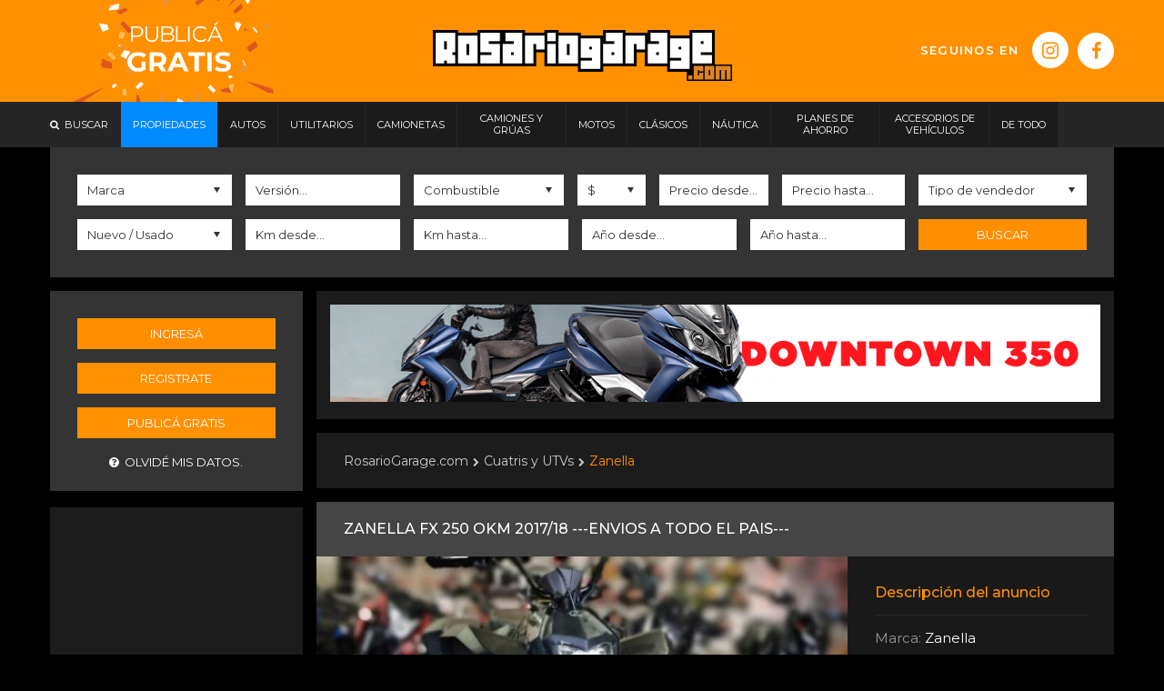

--- FILE ---
content_type: text/html; charset=iso-8859-1
request_url: https://www.rosariogarage.com/index.php?action=carro/showProduct&itmId=4413941&rbrId=144
body_size: 22075
content:
<!DOCTYPE html><!--[if lt IE 7]>      <html class="no-js lt-ie9 lt-ie8 lt-ie7"> <![endif]--><!--[if IE 7]>         <html class="no-js lt-ie9 lt-ie8"> <![endif]--><!--[if IE 8]>         <html class="no-js lt-ie9"> <![endif]--><!--[if gt IE 8]><!--> <html class="no-js"> <!--<![endif]--><head><script id="Cookiebot" src="https://consent.cookiebot.com/uc.js" data-cbid="f7934ace-10a4-45b9-bb3a-b62c11134c41" data-blockingmode="auto" type="text/javascript"></script>


	<!-- Google tag (gtag.js) -->
	<script async data-cookieconsent="ignore" src="https://www.googletagmanager.com/gtag/js?id=G-J6QLRY2YLZ"></script>

	<!-- Consent Mode V2 por regiones -->
	<script data-cookieconsent="ignore">
		window.dataLayer = window.dataLayer || [];
		function gtag() { dataLayer.push(arguments); }

		/*Europa, UK y Suiza: bloqueado hasta consentimiento*/ 
		gtag('consent', 'default', {
			'ad_personalization': 'denied',
			'ad_storage': 'denied',
			'ad_user_data': 'denied',
			'analytics_storage': 'denied',
			'functionality_storage': 'denied',
			'personalization_storage': 'denied',
			'region': [
				'GB', 'AT', 'BE', 'BG', 'CH', 'CY', 'DE', 'DK', 'EE', 'ES', 'FI',
				'FR', 'GG', 'GR', 'HR', 'HU', 'IE', 'IM', 'IT', 'JE', 'LT', 'LU',
				'LV', 'MT', 'NL', 'PL', 'PT', 'RO', 'SE', 'SI', 'SK'
			],
			'wait_for_update': 500
		});

		/*Resto del mundo: permitido*/ 
		gtag('consent', 'default', {
			'ad_personalization': 'granted',
			'ad_storage': 'granted',
			'ad_user_data': 'granted',
			'analytics_storage': 'granted',
			'functionality_storage': 'granted',
			'personalization_storage': 'granted',
			'security_storage': 'granted',
			'wait_for_update': 500
		});

		gtag('set', 'ads_data_redaction', true);
		gtag('set', 'url_passthrough', false);

		/*GA4 init*/ 
		gtag('js', new Date());
		gtag('config', 'G-J6QLRY2YLZ');

	</script>



<script data-ad-client="ca-pub-7934821386971379" async src="https://pagead2.googlesyndication.com/pagead/js/adsbygoogle.js"></script>

<meta http-equiv="Content-Type" content="text/html; charset=iso-8859-1" /><meta content="es" http-equiv="content-language"/><meta http-equiv="last-modified" content="0"><meta http-equiv="expires" content="0"><meta http-equiv="cache-control" content="no-cache, mustrevalidate"><meta http-equiv="pragma" content="no-cache"><title>ZANELLA FX 250 OKM 2017/18 ---ENVIOS A TODO EL PAIS---&nbsp;-&nbsp;Clasificados de&nbsp;Cuatris y UTVs&nbsp;-&nbsp;Rosariogarage.com clasificados, encontr&aacute; lo que estabas buscando.</title><meta lang="es" name="description" content="&nbsp;ZANELLA FX 250 OKM 2017/18 ---ENVIOS A TODO EL PAIS---&nbsp;&nbsp;en&nbsp;Rosariogarage.com" ><meta lang="es" name="keywords" content="Rosariogarage.com clasificados, encontr&aacute; lo que estabas buscando.,&nbsp;Cuatris y UTVs,&nbsp;&nbsp;ZANELLA FX 250 OKM 2017/18 ---ENVIOS A TODO EL PAIS---&nbsp;" ><link rel="canonical" href="https://www.rosariogarage.com/index.php?action=carro/showProduct&itmId=4413941&rbrId=144"/><link rel="image_src" href="https://www.rosariogarage.com/resources_production/gallery/uploads_files/2023/12/01/4413941/4413941-20231201044216.jpeg" /><!-- OG Protocol--><meta property="og:url" content="https://www.rosariogarage.com/index.php?action=carro/showProduct&itmId=4413941&rbrId=144" /><meta property="og:type" content="website" /><meta property='og:image' content="https://www.rosariogarage.com/resources_production/gallery/uploads_files/2023/12/01/4413941/4413941-20231201044216.jpeg" /><meta property='og:title' content="ZANELLA FX 250 OKM 2017/18 ---ENVIOS A TODO EL PAIS---&nbsp;-&nbsp;Clasificados de&nbsp;Cuatris y UTVs&nbsp;-&nbsp;Rosariogarage.com clasificados, encontr&aacute; lo que estabas buscando." /><meta property='og:site_name' content='RosarioGarage.com' /><meta property="og:description" content="&nbsp;ZANELLA FX 250 OKM 2017/18 ---ENVIOS A TODO EL PAIS---&nbsp;&nbsp;en&nbsp;Rosariogarage.com" /><meta name="google-site-verification" content="OAMWID_ym1cbJsIj0QrlauQALDULp4GlOw0KRzkfvYk" /><meta name="Author" content="Rosariogarage.com" ><link rel="apple-touch-icon" sizes="180x180" href="https://www.rosariogarage.com/icon/apple-touch-icon.png?ver=0004"><link rel="icon" type="image/png" href="https://www.rosariogarage.com/icon/favicon-32x32.png?ver=0004" sizes="32x32"><link rel="icon" type="image/png" href="https://www.rosariogarage.com/icon/favicon-16x16.png?ver=0004" sizes="16x16"><link rel="manifest" href="https://www.rosariogarage.com/icon/manifest.json?ver=0004"><link rel="mask-icon" href="https://www.rosariogarage.com/icon/safari-pinned-tab.svg?ver=0004" color="#eb6801"><link rel="shortcut icon" href="https://www.rosariogarage.com/favicon.ico?ver=0004"><meta name="msapplication-config" content="/icon/browserconfig.xml?ver=0004"><meta name="theme-color" content="#000000"><link href="https://www.rosariogarage.com/statics/css/font-awesome/css/font-awesome.min.css?ver=25.10.28.11.09" rel="stylesheet"><link rel="icon" href="https://www.rosariogarage.com/favicon.ico" type="image/x-icon" /><link rel="shortcut icon" href="https://www.rosariogarage.com/favicon.ico" type="image/x-icon" /><meta name="viewport" content="width=device-width, initial-scale=1.0, user-scalable=no, minimum-scale=1, maximum-scale=1"><link rel="stylesheet" type="text/css" href="https://www.rosariogarage.com/statics/css/skin/site.css?ver=25.10.28.11.09" /><link rel="stylesheet" href="https://www.rosariogarage.com/statics/css/skin/bootstrap.css?ver=25.10.28.11.09"><link rel="stylesheet" type="text/css" href="https://www.rosariogarage.com/statics/css/skin/main.css?ver=25.10.28.11.09" /><link rel="stylesheet" type="text/css" href="https://www.rosariogarage.com/statics/css/skin/main_movil.css?ver=25.10.28.11.09" /><link rel="stylesheet" type="text/css" href="https://www.rosariogarage.com/statics/css/skin/main_v2.css?ver=25.10.28.11.09" /><link rel="stylesheet" type="text/css" href="https://www.rosariogarage.com/statics/css/skin/slide_productos.css?ver=25.10.28.11.09" /><link href='https://fonts.googleapis.com/css?family=Montserrat:400,500,600,700' rel='stylesheet' type='text/css'><script src="https://www.rosariogarage.com/statics/js/skin/vendor/modernizr-2.6.2-respond-1.1.0.min.js?ver=25.10.28.11.09"></script><script src="https://www.rosariogarage.com/statics/js/skin/vendor/jquery-1.10.1.min.js?ver=25.10.28.11.09"></script><script src="https://www.rosariogarage.com/statics/js/utils.js?ver=25.10.28.11.09"></script><script type="text/javascript" src="https://www.rosariogarage.com/statics/js/jquery.scrollTo.js?ver=25.10.28.11.09"></script><!--jquery scrollTo--><script type="text/javascript" src="https://www.rosariogarage.com/js/jquery/jq_fancybox/jquery.fancybox.js?ver=25.10.28.11.09"></script><link rel="stylesheet" type="text/css" href="https://www.rosariogarage.com/js/jquery/jq_fancybox/jquery.fancybox.css?ver=25.10.28.11.09"><!--[if lte IE 6]><link rel="stylesheet" type="text/css" href="modules/skins/default/css/ie6.css" /><![endif]-->
<!-- Facebook Pixel Code -->
<script>
!function(f,b,e,v,n,t,s){if(f.fbq)return;n=f.fbq=function(){n.callMethod?
n.callMethod.apply(n,arguments):n.queue.push(arguments)};if(!f._fbq)f._fbq=n;
n.push=n;n.loaded=!0;n.version='2.0';n.queue=[];t=b.createElement(e);t.async=!0;
t.src=v;s=b.getElementsByTagName(e)[0];s.parentNode.insertBefore(t,s)}(window,
document,'script','https://connect.facebook.net/en_US/fbevents.js');
fbq('init', '410719339499846'); // Insert your pixel ID here.
fbq('track', 'PageView');
fbq('track', 'ViewContent'); 
</script>
<noscript><img height="1" width="1" style="display:none"
src="https://www.facebook.com/tr?id=410719339499846&ev=PageView&noscript=1"
/></noscript>
<!-- DO NOT MODIFY -->
<!-- End Facebook Pixel Code -->
<script type="text/javascript" src="https://www.rosariogarage.com/statics/js/jquery.onscreen.min.js?ver=25.10.28.11.09"></script><script src='https://www.google.com/recaptcha/api.js?render=6LepkeIUAAAAAFuQ2vSO5PgNdUJIOYLuKcdUzxUR'></script></head><body><div class="sop_menu_cel visible-xs visible-sm" id="panel_botonera"><div class="sop_base_menu_movil hidden-print"><div class="logo_menu_cerrar" style="z-index:1000;"><i class="fa fa-times" aria-hidden="true"></i></div><div class="botones"><a id="btn_login_mov_open">Ingres&aacute;</a><a href="https://www.rosariogarage.com/index.php?action=carro/register">Registrate.</a><div><a class="btn_olvide_pass_xs" id="newPass_mov_menu"><i class="fa fa-question-circle" aria-hidden="true"></i>&nbsp;&nbsp;Olvid&eacute; mis datos</a></div></div><ul class="nav nav-pills"><li><a class="bg-blue" href="https://www.bienesrosario.com/" title="Clasificados Rosario - Propiedades en venta y alquiler en Rosario | Bienesrosario.com" target="_blank">Propiedades</a></li><li ><a href="https://www.rosariogarage.com/Autos" >Autos</a></li><li ><a href="https://www.rosariogarage.com/Utilitarios" >Utilitarios</a></li><li ><a href="https://www.rosariogarage.com/Camionetas" >Camionetas</a></li><li ><a href="https://www.rosariogarage.com/Camiones" >Camiones y Grúas</a></li><li class="btn_category_mobile dropdown"><a class="dropdown-toggle" data-toggle="dropdown" href="#"><span>Motos</span><i class="fa fa-chevron-right" aria-hidden="true"></i></a><ul class="dropdown-menu"><li ><a href="https://www.rosariogarage.com/Motos">Motos</a></li><li  class="active"><a href="https://www.rosariogarage.com/cuatris-y-utvs">Cuatris y UTVs</a></li><li class="divider"></li></ul></li><li ><a href="https://www.rosariogarage.com/Clasicos" >Clásicos</a></li><li class="btn_category_mobile dropdown"><a class="dropdown-toggle" data-toggle="dropdown" href="#">N&aacute;utica<i class="fa fa-chevron-right" aria-hidden="true"></i></a><ul class="dropdown-menu"><li ><a href="https://www.rosariogarage.com/Embarcaciones">Embarcaciones</a></li><li class="divider"></li><li ><a href="https://www.rosariogarage.com/Deportes-nauticos">Deportes N&aacute;uticos</a></li><li class="divider"></li><li ><a href="https://www.rosariogarage.com/otros-nautica">Otros (Náutica)</a></li><li class="divider"></li></ul></li><li ><a href="https://www.rosariogarage.com/Planes-de-ahorro" >Planes de Ahorro</a></li><li class="btn_category_mobile dropdown"><a class="dropdown-toggle" data-toggle="dropdown" href="#">Accesorios de veh&iacute;culos<i class="fa fa-chevron-right" aria-hidden="true"></i></a><ul class="dropdown-menu"><li ><a href="https://www.rosariogarage.com/Accesorios-autos">Accesorios para Autos</a></li><li class="divider"></li><li ><a href="https://www.rosariogarage.com/Accesorios-motos">Accesorios para Motos</a></li><li class="divider"></li></ul></li><li class="btn_category_mobile dropdown"><a class="dropdown-toggle" data-toggle="dropdown" href="#">De&nbsp;Todo<i class="fa fa-chevron-right" aria-hidden="true"></i></a><ul class="dropdown-menu"><li ><a href="https://www.rosariogarage.com/Telefonia">Telefonía</a></li><li class="divider"></li><li ><a href="https://www.rosariogarage.com/Electronica">Electrónica</a></li><li class="divider"></li><li ><a href="https://www.rosariogarage.com/Informatica">Informática</a></li><li class="divider"></li><li ><a href="https://www.rosariogarage.com/Hogar">Hogar</a></li><li class="divider"></li><li ><a href="https://www.rosariogarage.com/Articulos-bebe">Artículos para bebé</a></li><li class="divider"></li><li ><a href="https://www.rosariogarage.com/Deportes">Deportes</a></li><li class="divider"></li><li ><a href="https://www.rosariogarage.com/Indumentaria">Indumentaria</a></li><li class="divider"></li><li ><a href="https://www.rosariogarage.com/Instrumentos-musicales">Instrumentos Musicales</a></li><li class="divider"></li><li ><a href="https://www.rosariogarage.com/herramientas">Herramientas</a></li><li class="divider"></li><li ><a href="https://www.rosariogarage.com/Otros">Otros</a></li><li class="divider"></li></ul><li><!--<li class="propiedades active"><a href="https://www.bienesrosario.com/" title="Clasificados Rosario - Propiedades en venta y alquiler en Rosario | Bienesrosario.com" target="_blank"><img src="statics/css/skin/img/logo_bienes_rosario.svg" alt="Clasificados Rosario - Propiedades en venta y alquiler en Rosario | Bienesrosario.com" width="107"></a></li>--></ul></div>
</div><div class="sop_pagina_cel" id="panel_contenidos"><!-- ... --><div id="header" class="hidden-print"><div class="container sop_header" id="subir_movil"><div class="hidden-xs hidden-sm" style="position: absolute;top: 0;left: 0"><img src="https://www.rosariogarage.com/statics/img/22_anios_online_v5.gif" alt="Rosariogarage - 20 a&ntilde;os online - 70.000 visitas diarias - Public&aacute; gratis"></div><div class="logo_rg"><a href="https://www.rosariogarage.com/"><img src="https://www.rosariogarage.com/statics/img/skin/logo.png" alt="Clasificados Rosario - Rosariogarage.com" border="0" class="img-responsive"/></a></div><div class="seguinos"><div class="text hidden-sm">Seguinos en</div><div class="redes"><a class="social" href="https://www.instagram.com/rosariogarage/" target="_blank" title="Seguinos en Instagram"><i class="fa fa-instagram" aria-hidden="true"></i></a><a class="social" href="https://www.facebook.com/rosariogarage" target="_blank" title="Seguinos en Facebook"><i class="fa fa-facebook" aria-hidden="true"></i></a></div><div class="clearfix"></div></div></div></div><script type="text/javascript" src="https://www.rosariogarage.com/statics/js/jquery.validation.js?ver=25.10.28.11.09"></script><style type="text/css">input.error{border:1px dotted red;}</style><div class="container visible-xs visible-sm sop_menu_movil_base ingreso_modulo_cel"><div class="row sop_menu_movil_base03 hidden-print"><div class="col-xs-6 btn_ingresar_login_cel2"><a  id="btn_login_mov_open">Ingres&aacute;</a></div><div class="col-xs-6 btn_ingresar_registro_cel2"><a href="https://www.rosariogarage.com/index.php?action=carro/register">Registrate</a></div></div><div class="row sop_menu_movil_base02 hidden-print"><div class="col-xs-6 btn_ingresar_login_cel" id="open_menu_movil">CATEGORIAS</div><div class="col-xs-6 btn_ingresar_registro_cel" data-toggle="collapse" href="#frm_buscador_cont" aria-expanded="false" aria-controls="collapseExample">BUSCAR</div></div><div class="collapse" id="frm_login_cont_movil"><div class="tit_ingresar_login">INGRESO<div class="cerrar_ingresar"><a id="btn_login_mov_close"><i class="fa fa-times" aria-hidden="true"></i></a></div></div><form class="formulario" name="loginfrm_movil" id="loginfrm_movil" action="https://www.rosariogarage.com/index.php?action=carro/auth" method="post"><input type="hidden" name="action" id="action" value="carro/auth" /><div class="form-group"><div class="input-group"><div class="input-group-addon"><i class="fa fa-user" aria-hidden="true"></i></div><input class="form-control" name="user" id="user" type="text" title="Usuario" placeholder="Usuario" autocomplete="off"/></div></div><div class="form-group"><div class="input-group"><div class="input-group-addon"><i class="fa fa-lock" aria-hidden="true"></i></div><input class="form-control" name="password" id="password" type="password" title="Contrase&ntilde;a" placeholder="Contrase&ntilde;a"  value="" autocomplete="off"/></div></div><div class="btn_ingresar_login"><a id="submit_login_mov"> Ingres&aacute;</a></div><div ><div class="btn_ingresar_registro"><a href="https://www.rosariogarage.com/index.php?action=carro/register">Registrate</a></div></div></form><div class="btn_olvide_pass"><a style="cursor:pointer;" id="newPass_mov"><i class="fa fa-question-circle" aria-hidden="true"></i>&nbsp;&nbsp;Olvid&eacute; mis datos</a></div></div><div class="collapse" id="frm_newpass_cont_movil"><div class="tit_ingresar_login">Ingres&aacute; tu celular.<div class="cerrar_ingresar"><a id="btn_remenberpass_close_mov"></a></div></div><form class="formulario" name="frm_newPass_movil" id="frm_newPass_movil" action="https://www.rosariogarage.com/index.php?action=carro/forgottenPass"><input type="hidden" name="action" value="carro/forgottenPass"><div class="form-group"><div class="input-group"><div class="input-group-addon"><i class="fa fa-mobile" aria-hidden="true" style="font-size: 23px;"></i></div><input class="form-control" type="tel" name="phonemovil" pattern="/^-?\d+\.?\d*$/" onKeyPress="if(this.value.length==14) return false;" /></div></div>Ej: 0341 155345678.<br><br><div class="btn_ingresar_login"><a style="cursor:pointer;" onclick="if(document.frm_newPass_movil.phonemovil.value != '') document.frm_newPass_movil.submit();" id="submit3" tabindex="30">Enviar datos</a></div></form></div></div><!-- ... -->
<div id="header_fixed" class="header_fixed hidden-xs hidden-sm hidden-print">
        <div class="logo">
            <a href="https://www.rosariogarage.com/">
                <img src="https://www.rosariogarage.com/statics/img/skin/logo_rosariogarage.svg?ver=25.10.28.11.09" alt="Rosariogarage.com" width="170"/>
            </a>
        </div>
        <div class="middle">
            <ul class="nav nav_menu">
                <li>
                    <a href="https://www.bienesrosario.com/" title="Clasificados Rosario - Propiedades en venta y alquiler en Rosario | Bienesrosario.com" target="_blank">
                       	<span>Propiedades</span>
                    </a>
                </li>
                
                
                                    
                                    
                                    
                                    
                                            
                                                                        
                                                    <li >
                                <a href="https://www.rosariogarage.com/Autos" >
                                    <span>Autos</span>
                                </a>
                            </li>
                        
                                                
                                    
                                    
                                    
                                            
                                                                        
                                                    <li >
                                <a href="https://www.rosariogarage.com/Utilitarios" >
                                    <span>Utilitarios</span>
                                </a>
                            </li>
                        
                                                
                                    
                                    
                                    
                                            
                                                                        
                                                    <li >
                                <a href="https://www.rosariogarage.com/Camionetas" >
                                    <span>Camionetas</span>
                                </a>
                            </li>
                        
                                                
                                    
                                            
                                                                        
                                                    <li >
                                <a href="https://www.rosariogarage.com/Camiones" >
                                    <span>Camiones y Grúas</span>
                                </a>
                            </li>
                        
                                                
                                    
                                    
                                    
                                            
                                                                        
                                                    <li class="dropdown">
                                <a class="dropdown-toggle" data-toggle="dropdown" href="#">
                                    <span>Motos</span>
                                </a>
                                <ul class="dropdown-menu submenu_dropdown">
                                    <li >
                                        <a href="https://www.rosariogarage.com/Motos">
                                            Motos
                                        </a>
                                    </li>
                                    <li class="divider"></li>
                                    <li  class="active">
                                        <a href="https://www.rosariogarage.com/cuatris-y-utvs"> 
                                            Cuatris y UTV
                                        </a>
                                    </li>
                                    <li class="divider"></li>
                                </ul>
                            </li>
                        
                                                
                                    
                                    
                                            
                                                
                            <li class="dropdown">
                                <a class="dropdown-toggle" data-toggle="dropdown" href="#">
                                    <span>N&aacute;utica</span>
                                </a>
                                <ul class="dropdown-menu submenu_dropdown">
                                                                                                                                                                                                                                                                                <li>
                                                <a href="https://www.rosariogarage.com/Embarcaciones"  >
                                                    Embarcaciones
                                                </a>
                                            </li>
                                            <li class="divider"></li>
                                                                                                                                                                                                                                                                                                                        <li>
                                                <a href="https://www.rosariogarage.com/Deportes-nauticos"  >
                                                    Deportes N&aacute;uticos
                                                </a>
                                            </li>
                                            <li class="divider"></li>
                                                                                                                                                                <li>
                                                <a href="https://www.rosariogarage.com/otros-nautica"  >
                                                    Otros (Náutica)
                                                </a>
                                            </li>
                                            <li class="divider"></li>
                                                                                                                                                                                                                                                                                                                                                                                                                                                                                                                                                                                                                                                                                                                                                                                                                                                                                                                                                                                                                                                                                                                                                                                                                                                                                                                                                                                                                                                        </ul>
                            </li>                

                                                
                                                    <li >
                                <a href="https://www.rosariogarage.com/Clasicos" >
                                    <span>Clásicos</span>
                                </a>
                            </li>
                        
                                                
                                    
                                            
                                                                        
                                                    <li >
                                <a href="https://www.rosariogarage.com/Planes-de-ahorro" >
                                    <span>Planes de Ahorro</span>
                                </a>
                            </li>
                        
                                                
                                    
                                    
                                    
                                    
                                    
                                    
                                                    
                <li class="dropdown">
                    <a class="dropdown-toggle" data-toggle="dropdown" href="#">
                       	<span>Accesorios de veh&iacute;culos</span>
                    </a>
                    <ul class="dropdown-menu submenu_dropdown">
                                                                                                                                                                                                                                                                                                                                                                                                                                                                                                                                                                                                                                                                                                                                                                                                                                                                                                                                                                                                                                                                                                                                                                                                                        <li>
                                    <a href="https://www.rosariogarage.com/Accesorios-autos"  >
                                        Accesorios para Autos
                                    </a>
                                </li>
                                <li class="divider"></li>
                                                                                                                <li>
                                    <a href="https://www.rosariogarage.com/Accesorios-motos"  >
                                        Accesorios para Motos
                                    </a>
                                </li>
                                <li class="divider"></li>
                                                                                                                            </ul>
                </li>

                <li class="dropdown">
                    <a class="dropdown-toggle" data-toggle="dropdown" href="#">
                        De&nbsp;Todo
                    </a>
                    <ul class="dropdown-menu submenu_dropdown">
                                                                                    <li>
                                    <a href="https://www.rosariogarage.com/Telefonia"  >
                                        Telefonía
                                    </a>
                                </li>
                                <li class="divider"></li>
                                                                                                                                                                                                                        <li>
                                    <a href="https://www.rosariogarage.com/Electronica"  >
                                        Electrónica
                                    </a>
                                </li>
                                <li class="divider"></li>
                                                                                                                                                                                                                                                                                                                                <li>
                                    <a href="https://www.rosariogarage.com/Informatica"  >
                                        Informática
                                    </a>
                                </li>
                                <li class="divider"></li>
                                                                                                                <li>
                                    <a href="https://www.rosariogarage.com/Hogar"  >
                                        Hogar
                                    </a>
                                </li>
                                <li class="divider"></li>
                                                                                                                                                                                                                        <li>
                                    <a href="https://www.rosariogarage.com/Articulos-bebe"  >
                                        Artículos para bebé
                                    </a>
                                </li>
                                <li class="divider"></li>
                                                                                                                <li>
                                    <a href="https://www.rosariogarage.com/Deportes"  >
                                        Deportes
                                    </a>
                                </li>
                                <li class="divider"></li>
                                                                                                                                                                    <li>
                                    <a href="https://www.rosariogarage.com/Indumentaria"  >
                                        Indumentaria
                                    </a>
                                </li>
                                <li class="divider"></li>
                                                                                                                                                                                                                        <li>
                                    <a href="https://www.rosariogarage.com/Instrumentos-musicales"  >
                                        Instrumentos Musicales
                                    </a>
                                </li>
                                <li class="divider"></li>
                                                                                                                <li>
                                    <a href="https://www.rosariogarage.com/herramientas"  >
                                        Herramientas
                                    </a>
                                </li>
                                <li class="divider"></li>
                                                                                                                <li>
                                    <a href="https://www.rosariogarage.com/Otros"  >
                                        Otros
                                    </a>
                                </li>
                                <li class="divider"></li>
                                                                                                                                                                                                                                    </ul>
                <li>

            </ul>

        </div>
        <div class="right hidden-sm hidden-md hidden-lg">
            <div class="redes">
                <a class="social_fixed" href="https://www.instagram.com/bienesrosario/" title="Seguinos en Instagram" target="_blank">
                    <i class="fa fa-instagram" aria-hidden="true"></i>
                </a>
                <a class="social_fixed" href="https://www.facebook.com/bienesrosario" title="Seguinos en Facebook" target="_blank">
                    <i class="fa fa-facebook" aria-hidden="true"></i>
                </a>
                                
            </div>
        </div>
        <div class="clearfix"></div>
    </div><!-- .... --><input type="hidden" name="active" value="$category->catId"><div class="menu hidden-print hidden-xs hidden-sm"><div class="container p-x-0" style="position: relative;"><ul class="nav nav-pills nav_menu"><li class="btn_buscar"><a data-toggle="collapse" href="#frm_buscador_cont" onclick="javascript:$('#frm_buscador_cont').collapse('toggle');"><span><i class="fa fa-search" aria-hidden="true"></i>&nbsp;&nbsp;Buscar</span></a></li><li><a class="btn-br" href="https://www.bienesrosario.com/" title="Clasificados Rosario - Propiedades en venta y alquiler en Rosario | Bienesrosario.com" target="_blank"><span>Propiedades</span></a></li><li ><a href="https://www.rosariogarage.com/Autos" ><span>Autos</span></a></li><li ><a href="https://www.rosariogarage.com/Utilitarios" ><span>Utilitarios</span></a></li><li ><a href="https://www.rosariogarage.com/Camionetas" ><span>Camionetas</span></a></li><li ><a href="https://www.rosariogarage.com/Camiones" ><span>Camiones y Grúas</span></a></li><li class="dropdown"><a class="dropdown-toggle" data-toggle="dropdown" href="#"><span>Motos</span></a><ul class="dropdown-menu submenu_dropdown"><li ><a href="https://www.rosariogarage.com/Motos">Motos</a></li><li  class="active"><a href="https://www.rosariogarage.com/cuatris-y-utvs">Cuatris y UTV</a></li><li class="divider"></li></ul></li><li ><a href="https://www.rosariogarage.com/Clasicos" ><span>Clásicos</span></a></li><li class="dropdown"><a class="dropdown-toggle" data-toggle="dropdown" href="#"><span>N&aacute;utica</span></a><ul class="dropdown-menu submenu_dropdown"><li ><a href="https://www.rosariogarage.com/Embarcaciones">Embarcaciones</a></li><li class="divider"></li><li ><a href="https://www.rosariogarage.com/Deportes-nauticos">Deportes N&aacute;uticos</a></li><li class="divider"></li><li ><a href="https://www.rosariogarage.com/otros-nautica">Otros (Náutica)</a></li><li class="divider"></li></ul></li><li ><a href="https://www.rosariogarage.com/Planes-de-ahorro" ><span>Planes de Ahorro</span></a></li><li class="dropdown"><a class="dropdown-toggle" data-toggle="dropdown" href="#"><span>Accesorios de veh&iacute;culos</span></a><ul class="dropdown-menu submenu_dropdown"><li><a href="https://www.rosariogarage.com/Accesorios-autos"  >Accesorios para Autos</a></li><li class="divider"></li><li><a href="https://www.rosariogarage.com/Accesorios-motos"  >Accesorios para Motos</a></li><li class="divider"></li></ul></li><li class="dropdown"><a class="dropdown-toggle" data-toggle="dropdown" href="#"><span>De&nbsp;Todo</span></a><ul class="dropdown-menu submenu_dropdown"><li><a href="https://www.rosariogarage.com/Telefonia"  >Telefonía</a></li><li class="divider"></li><li><a href="https://www.rosariogarage.com/Electronica"  >Electrónica</a></li><li class="divider"></li><li><a href="https://www.rosariogarage.com/Informatica"  >Informática</a></li><li class="divider"></li><li><a href="https://www.rosariogarage.com/Hogar"  >Hogar</a></li><li class="divider"></li><li><a href="https://www.rosariogarage.com/Articulos-bebe"  >Artículos para bebé</a></li><li class="divider"></li><li><a href="https://www.rosariogarage.com/Deportes"  >Deportes</a></li><li class="divider"></li><li><a href="https://www.rosariogarage.com/Indumentaria"  >Indumentaria</a></li><li class="divider"></li><li><a href="https://www.rosariogarage.com/Instrumentos-musicales"  >Instrumentos Musicales</a></li><li class="divider"></li><li><a href="https://www.rosariogarage.com/herramientas"  >Herramientas</a></li><li class="divider"></li><li><a href="https://www.rosariogarage.com/Otros"  >Otros</a></li><li class="divider"></li></ul><li></ul><!-- /.nav nav-pills --><div class="clearfix"></div></div><!-- /.container sop_menu --></div><!-- /.menu -->	<div class="container sop_buscador hidden-print in" id="frm_buscador_cont">
		<form class="formulario" action="https://www.rosariogarage.com/index.php?action=finder/search" method="get" name="frm_buscador" id="frm_buscador">
			<input type="hidden" name="action" id="action" value="finder/search">
			<input type="hidden" name="o" value="0">
			<div class="buscador_tabs">

				<div class="buscador_cont_box">
					<div id="body_buscador">
																					
	<script>
		$(document).ready(function() {

			/*Cambio de opcion de km*/
				$('#optKm').change(function(event){
					
					if($('#optKm').val() == 'usados'){
						$('#kmFrom').show(); $('#kmTo').show(); $('#yearFrom').show(); $('#yearTo').show();					
					}else{
						$('#kmFrom').hide(); $('#kmTo').hide(); $('#yearFrom').hide(); $('#yearTo').hide();
					}				
					
				});

		});
	</script>

<input type="hidden" name="rbrId" id="rbrId" value="144">
<div class="row sop_row_buscador">
    <div class="col-xs-12 col-sm-12 col-md-2 col">
        <select name="mrkId" id="mrkId"  rel="" class="form-control" alt="Seleccione una marca de la lista" title="Seleccione una marca de la lista">
            <option value="" selected="selected">Marca</option>
                        <optgroup label="Todas las marcas">
                                    <option value="2002" >Beta</option>
                                    <option value="2087" >Can Am</option>
                                    <option value="2008" >Cerro</option>
                                    <option value="2105" >CF</option>
                                    <option value="2081" >Corven</option>
                                    <option value="2014" >Gilera</option>
                                    <option value="2015" >Guerrero</option>
                                    <option value="1045" >Honda</option>
                                    <option value="2027" >Kawasaki</option>
                                    <option value="2080" >Keller</option>
                                    <option value="2072" >Ktm</option>
                                    <option value="2029" >Kymco</option>
                                    <option value="2032" >Mondial</option>
                                    <option value="2033" >Motomel</option>
                                    <option value="2060" >Otra marca</option>
                                    <option value="2037" >Panther</option>
                                    <option value="2071" >Polaris</option>
                                    <option value="1111" >Suzuki</option>
                                    <option value="2054" >Yamaha</option>
                                    <option value="2055" >Zanella</option>
                            </optgroup>
        </select>
    </div>

    <div class="col-xs-12 col-sm-12 col-md-2 col">
        <input type="text" id="itmModelDesc2" name="itmModelDesc" class="form-control" value="" placeholder="Versi&oacute;n..." autocomplete="off"/>
    </div>

    <div class="col-xs-12 col-sm-12 col-md-6 col">
        <div class="col-xs-12 col-sm-12 col-md-5 col-lg-4 col">
            <select name="combustible" class="form-control">
                <option value="combustible" >Combustible</option>                        
                <option value="todos" >Todos</option>
                <option value="nafta" >Nafta</option>
                <option value="electrico / hibrido" >El&eacute;ctrico / H&iacute;brido</option>
            </select>
        </div>
        <div class="col-xs-12 col-sm-12 col-md-2 col-lg-2 col">
            <select name="itmClass_price" class="form-control" >
                                                    <option value="1" > $</option>
                                    <option value="2" > u$s</option>
                            </select>
        </div>
        <div class="col-xs-12 col-sm-12 col-md-2 col-lg-3 col">
            <input type="decimal" pattern="[0-9]*" inputmode="numeric" id="precioFrom" name="precio[from]" class="form-control" value="" placeholder="Precio desde..." maxlength="10" data-mask="00.000.000" data-mask-reverse="true" autocomplete="off"/>
        </div>
        <div class="col-xs-12 col-sm-12 col-md-2 col-lg-3 col">
            <input type="decimal" pattern="[0-9]*" inputmode="numeric" id="precioTo" name="precio[to]" class="form-control" value="" placeholder="Precio hasta..." maxlength="10" data-mask="00.000.000" data-mask-reverse="true" autocomplete="off"/>
        </div>
    </div>

    <div class="col-xs-12 col-sm-12 col-md-2 col">
        <select name="itmVendedor" id="SearchitmVendedor" style="width:100%" class="form-control">
            <option value="">Tipo de vendedor</option>
                            <option value="1" >Agencia</option>
                            <option value="2" >Due&ntilde;o Directo</option>
                    </select>
    </div>

</div>




<div class="row sop_row_buscador" id="attr_usado">
    <div class="col-xs-12 col-sm-12 col-md-2 col">
			<select id="optKm" name="optKm" class="form-control">
				<option value="ALL" selected="selected">Nuevo / Usado</option>
                <option value="0km" >0km </option>
				<option value="usados" >Usados</option>
		        			</select>
                </div>

    <div class="col-xs-12 col-sm-12 col-md-2 col">
        <input type="decimal" pattern="[0-9]*" inputmode="numeric" id="kmFrom" name="km[from]" class="form-control "  class="form-control" value="" placeholder="Km desde..." maxlength="9" class="form-control" data-mask="000.000" data-mask-reverse="true" autocomplete="off"/>
    </div>

    <div class="col-xs-12 col-sm-12 col-md-2 col">
        <input type="decimal" pattern="[0-9]*" inputmode="numeric" id="kmTo" name="km[to]" class="form-control "  class="form-control" value="" placeholder="Km hasta..." maxlength="9" class="form-control" data-mask="000.000" data-mask-reverse="true" autocomplete="off"/>
    </div>

    <div class="col-xs-12 col-sm-12 col-md-2 col">
        <input type="decimal" pattern="[0-9]*" inputmode="numeric" id="yearFrom" name="year[from]" class="form-control "  class="form-control" value="" maxlength="4" placeholder="A&ntilde;o desde..." data-mask="0000" autocomplete="off"/>
    </div>

    <div class="col-xs-12 col-sm-12 col-md-2 col">
        <input type="decimal" pattern="[0-9]*" inputmode="numeric" id="yearTo" name="year[to]" class="form-control " class="form-control" value="" maxlength="4" placeholder="A&ntilde;o hasta..." data-mask="0000" autocomplete="off"/>
    </div>

    <div class="col-xs-12 col-sm-12 col-md-2 col">
        
        <div class="btn_ingresar_login">
            <a href="javascript:if($('#rbrId').val() != '') $('#frm_buscador').submit();">
                Buscar
            </a>
        </div>
    </div>
</div>
													
													
					</div>
				</div>
			</div>
		</form>
	</div>
<div class="container sop_contenidos"><div class="row"><div class="hidden-xs hidden-sm col-md-3 col-lg-3 col-xl-3 sop_columna_lateral"><script type="text/javascript" src="https://www.rosariogarage.com/statics/js/jquery.validation.js?ver=25.10.28.11.09"></script><style type="text/css">input.error{border:1px dotted red;}</style><div class="login"><div id="login" ><div id="frm_login_cont"><div class="collapse" id="container_login"><div class="tit_ingresar_login">INGRESO<div class="cerrar_ingresar"><a id="btn_login_close"><i class="fa fa-times" aria-hidden="true"></i></a></div></div><form class="formulario" name="loginfrm" id="loginfrm" action="https://www.rosariogarage.com/index.php?action=carro/auth" method="post" autocomplete="off"><input type="hidden" name="action" id="action" value="carro/auth" /><div class="form-group"><div class="input-group"><div class="input-group-addon"><i class="fa fa-user" aria-hidden="true"></i></div><input class="form-control" name="user" id="user" type="text" title="Usuario" placeholder="Usuario" autocomplete="off"/></div></div><div class="form-group"><div class="input-group"><div class="input-group-addon"><i class="fa fa-lock" aria-hidden="true"></i></div><input class="form-control" name="password" id="password" type="password" title="Contrase&ntilde;a" placeholder="Contrase&ntilde;a"  value="" autocomplete="off"/></div></div><div class="btn_ingresar_login"><a id="submit_login"> Ingres&aacute;</a></div></form></div><div class="btn_ingresar_login"><a id="btn_login_open">Ingres&aacute;</a></div><div id="register" ><div class="btn_ingresar_registro"><a href="https://www.rosariogarage.com/index.php?action=carro/register">Registrate</a></div></div><div class="btn_publica_gratis"><a id="btn_login_open_2">Public&aacute; gratis</a></div></div></div><div id="welcome" style="display:none;"><!--Usuario logueado--><div class="tit_ingresar_login">Bienvenido</div><div class="clearfix"></div><div class="welcome_text_large"></div><div class="btn_ingresar_login"><a href="https://www.rosariogarage.com/index.php?action=publish/editPublishProduct">Public&aacute; gratis</a></div><div class="btn_ingresar_registro m-b-15"><a href="https://www.rosariogarage.com/index.php?action=publish/viewPublished">Mis Avisos</a></div><br><div class="btn_ingresar_registro"><a href="https://www.rosariogarage.com/index.php?action=carro/verDatos">Mis Datos</a></div><div class="btn_olvide_pass"><a href="https://www.rosariogarage.com/index.php?action=carro/logout">Salir&nbsp;&nbsp;<i class="fa fa-sign-out" aria-hidden="true"></i></a></div></div><div class="btn_olvide_pass" id="btnNewpass"><a style="cursor:pointer;" id="btn_remenberpass_open"><i class="fa fa-question-circle" aria-hidden="true"></i>&nbsp;&nbsp;Olvid&eacute; mis datos.</a></div><div class="collapse" id="frm_newpass_cont"><div class="tit_ingresar_login">Ingres&aacute; tu celular<div class="cerrar_ingresar"><a id="btn_remenberpass_close"><i class="fa fa-times" aria-hidden="true"></i></a></div></div><form class="formulario" name="frm_newPass" id="frm_newPass" action="https://www.rosariogarage.com/index.php?action=carro/forgottenPass"><input type="hidden" name="action" value="carro/forgottenPass"><div class="form-group"><div class="input-group"><div class="input-group-addon"><i class="fa fa-mobile" aria-hidden="true" style="font-size: 23px;"></i></div><input class="form-control" type="number" name="phonemovil" pattern="/^-?\d+\.?\d*$/" onKeyPress="if(this.value.length==14) return false;" /></div><br>Ej: 0341 155345678</div><div class="btn_ingresar_login"><a style="cursor:pointer;" onclick="if(document.frm_newPass.phonemovil.value != '') document.frm_newPass.submit();" id="submit3">Enviar datos</a></div></form></div></div><br>
<div class="banner_sop">
	
		<script async src="https://pagead2.googlesyndication.com/pagead/js/adsbygoogle.js?client=ca-pub-7934821386971379" crossorigin="anonymous"></script>
		<!-- 2025-Vertical... -->
			<ins class="adsbygoogle"
			style="display:inline-block;width:200px;height:400px"
			data-ad-client="ca-pub-7934821386971379"
			data-ad-slot="8799275356"></ins>
			<script>
				(adsbygoogle = window.adsbygoogle || []).push({});
			</script>
	
</div>

<div class="banner_sop">
	<a href="https://volansboats.com.ar/" target="_blank">
		<img src="https://www.rosariogarage.com/resources/banner/volansboats/volansboats_20241016.gif" width="200"  border="0" />
	</a>
</div>

<div class="banner_bienes_rosario_small banner_sop">
	<a href="https://wa.me/5493413286853?text=Hola! Quisiera saber mÃ¡s sobre la promo para inmobiliarias en https://www.bienesrosario.com/ " target="_blank" title="Contactar por WhatsApp">
		<img src="https://www.rosariogarage.com/resources/banner/bienesrosario/banner_BR_2023_lateral.gif" width="200" border="0" />
	</a>
</div>






			
	



	
		<div class="banner_sop">
			<a href="https://www.rosariogarage.com/lipari/" target="_blank">
			<img src="https://www.rosariogarage.com/resources/banner/lipari/lipari_20241227.gif" width="199" height="214" border="0" />
			</a>
		</div>

	



	
		<div class="banner_sop">

			<a href="https://www.mapropiedades.com.ar/" title="MA Propiedades" target="_blank">
				<img src="https://www.rosariogarage.com/resources/banner/banner-ma-propiedades-20230809.gif" width="200" alt="MA Propiedades" />
			</a>

		</div>

	



	
		<div class="banner_sop">
			<a href="https://info.decreditos.com/roga2" title="Decreditos" target="_blank">
				<img src="https://www.rosariogarage.com/resources/banner/decreditos/banner-decreditos-20250912.gif" alt="Decreditos" width="200">
			</a>
		</div>

	



	
		
	



	


	



	
		<div class="banner_sop ">

			<a href="https://www.rosariogarage.com/index.php?action=portal/viewContent&cntId_content=2668&id_section=138">
				<img src="https://www.rosariogarage.com/resources/banner/rosario-garage-banner.gif" width="200" border="0" />
			</a>

		</div>


	



	
		
	



	
		<div class="banner_sop">
			<a href="https://www.seprio.com.ar/" target="_blank">
				<img src="https://www.rosariogarage.com/resources/banner/banner-seprio-20210823.gif" width="200" border="0"/>
			</a>
		</div>


	



	
		<div class="banner_sop">
			<a href="http://www.ferreterasanluis.com/" target="_blank">
			<img src="https://www.rosariogarage.com/resources/banner/ferretera_20210323.gif" width="200"  border="0" />
			</a>
		</div>

	



	
		<div class="banner_sop">
			<a href="https://www.brunocapuccipropiedades.com/" target="_blank">
				<img src="https://www.rosariogarage.com/resources/banner/brunocapuccipropiedades/brunocapuccipropiedades_20240321.gif" width="200"  border="0" />
			</a>
		</div>

		
	



	
		



	
		<div class="banner_sop">
			<a href="http://www.localriderweb.com/" target="_blank">
				<img src="https://www.rosariogarage.com/resources/banner/local-rider-199x214-20200220.gif" width="200" border="0" />
			</a>
		</div>


	



	
		<div class="banner_sop">
			<a href="https://www.instagram.com/laesquinadelaremera/" target="_blank">
				<img src="https://www.rosariogarage.com/resources/banner/banner_esquina_remeras_20221107.gif" width="200" height="200" border="0" />
			</a>
		</div>

	



	
		
	



	
		<div class="banner_sop">
			<a href="https://www.santinomotos.com/" target="_blank">
			<img src="https://www.rosariogarage.com/resources/banner/banner_santino_motos_20200521.gif" width="200" height="200" border="0" />
			</a>
		</div>

	



	
		
		
	



	
		
		<!-- BANNER CRISTAL-->
		<div class="banner_sop rand_1">
			<a href="http://www.grupocristal.com.ar/" target="_blank">
				<img src="https://www.rosariogarage.com/resources/banner/grupo-cristal/BannerGC2022_20220805.gif" width="200">
			</a>
		</div>

	



	
		<!--  -->
			<!-- BANNER LA SEGUNDA-->
			<!-- <div class="banner_sop">
				<a href="https://www.lasegundaonline.com.ar/" target="_blank">
					<img src="https://www.rosariogarage.com/resources/banner/la_segunda/L2Online_AUTO_20221107.gif" width="200" border="0" />
				</a>
			</div>
		 
		<div class="banner_sop">
			<a href="https://www.lasegundaonline.com.ar/" target="_blank">
				<img src="https://www.rosariogarage.com/resources/banner/la_segunda/L2Online__20240814_200x400.gif" width="200" border="0" />
			</a>
		</div>
		-->
		
		<div class="banner_sop rand_2">
							<a href="https://www.lasegundaonline.com.ar/" target="_blank">
					<img src="https://www.rosariogarage.com/resources/banner/la_segunda/L2Online__20240814_199x214.png" width="200" border="0" />
				</a>
					</div>

	



	
		<div class="banner_sop">
			<a href="http://rosario-plagas.com.ar/site/" title="Rosario Plagas" target="_blank">
				<img src="https://www.rosariogarage.com/resources/banner/rosario_plagas/banner_rosario_plagas_20210302.gif" width="200" border="0" />
			</a>
		</div>

	



	
		<div class="banner_sop">
			<a href="https://wa.me/3412785881" target="_blank">
				<img src="https://www.rosariogarage.com/resources/banner/adinterprovrosariogarage.gif" width="200" height="200" border="0" />
			</a>
		</div>

	
	


</div><div class="col-xs-12 col-sm-12 col-md-9 col-lg-9 col-xl-9 sop_columna_central"><!--a name="error"></a-->



	

	

			
				
	



			

	     


	
	<noscript>
		Para acceder a todas las funcionalidades de nuestro sitio es necesario tener activado javascript en el navegador.<br> 
		<a href="index.php?action=portal/viewContent&cntId_content=2684&id_section=155#javascript" >Click aqu&iacute; para conocer como activar javascript en tu navegador.</a>
	</noscript>



	
   

	
	
	

	

		
		
	
		
		
	
		
	
		
			
		
	
								<div id="error" class="error oculta">
					Por favor complet&aacute; los siguientes campos
				</div>
					
		
		
		
														
		
		
		


		<span id="error_verify" class="hidden" style="color:white;"><b>* No soy un robot</b></span>

		





	
<div id="success" class="form_exito oculta">
	&nbsp;
</div>


<div id="denounce" style="display:none;" class="error">
<div class="denunciar_aviso">
	<span class="denunc_producto_tit">Denunciar Aviso</span><br />
	Para denunciar este aviso env&iacute;enos un email a <strong> <a href="/cdn-cgi/l/email-protection" class="__cf_email__" data-cfemail="cca5a2aaa38cbea3bfadbea5a3abadbeadaba9e2afa3a1">[email&#160;protected]</a> </strong> con asunto: <strong>
	<br />
	" Denuncio aviso 4413941 ".</strong> Datos obligatorios: Motivo
</div>
</div><!--MOTOS-->

	<div class="hidden-xs banner_medio_destacado_motos banner_max_height">
		<a href="https://www.instagram.com/kymco.resonancias" target="_blank">
			<img src="https://www.rosariogarage.com/resources/banner/resonancias/banner_rosariogarage_kymco_20240820.gif" border="0" class="img-responsive">
		</a>
	</div>
<div class="breadcrumb_soporte"><ol class="breadcrumb"><!--Home--><li><a href="https://www.rosariogarage.com/">RosarioGarage.com</a></li><li><i class="fa fa-chevron-right" aria-hidden="true"></i><a href="https://www.rosariogarage.com/cuatris-y-utvs" class="breadcrumb_contenido">Cuatris y UTVs</a></li><li><i class="fa fa-chevron-right" aria-hidden="true"></i><a href="https://www.rosariogarage.com/cuatris-y-utvs/Zanella">Zanella</a></li><li></li></ol><div class="clearfix"></div></div><section><div class="box-main box-main-product"><article><div class="main-title bg-light-gray"><h1>ZANELLA FX 250 OKM 2017/18 ---ENVIOS A TODO EL PAIS---</h1><div class="clearfix"></div></div><div class="d-flex flex-xs-column"><div class="col-two col-xs-12 col-sm-7 col-lg-8 col-xl-8 p-x-0 bg-mid-gray"><div class="main-picture main-carousel"><div id="myCarousel2" class="carousel slide" data-ride="carousel2"><!-- Carousel items --><div class="carousel-inner"><div class="item active" data-slide-number="1"><a rel="gallery" class="fancybox" href="https://www.rosariogarage.com/resources_production/big/uploads_files/2023/12/01/4413941/4413941-20231201044216.jpeg"><img src="https://www.rosariogarage.com/resources_production/gallery//uploads_files/2023/12/01/4413941/4413941-20231201044216.jpeg"  border="0" class="img-responsive" onerror="javascript:process_an_img_error(this);" alt="Cuatris y UTVs - Zanella FX 250 2017  1Km - En Venta" /></a></div><!-- /.item --><div class="item " data-slide-number="2"><a rel="gallery" class="fancybox" href="https://www.rosariogarage.com/resources_production/big/uploads_files/2023/12/01/4413941/4413941-20231201044217.jpeg"><img src="https://www.rosariogarage.com/resources_production/gallery//uploads_files/2023/12/01/4413941/4413941-20231201044217.jpeg"  border="0" class="img-responsive" onerror="javascript:process_an_img_error(this);" alt="Cuatris y UTVs - Zanella FX 250 2017  1Km - En Venta" /></a></div><!-- /.item --><div class="item " data-slide-number="3"><a rel="gallery" class="fancybox" href="https://www.rosariogarage.com/resources_production/big/uploads_files/2023/12/01/4413941/4413941-20231201044217-1.jpeg"><img src="https://www.rosariogarage.com/resources_production/gallery//uploads_files/2023/12/01/4413941/4413941-20231201044217-1.jpeg"  border="0" class="img-responsive" onerror="javascript:process_an_img_error(this);" alt="Cuatris y UTVs - Zanella FX 250 2017  1Km - En Venta" /></a></div><!-- /.item --><div class="item " data-slide-number="4"><a rel="gallery" class="fancybox" href="https://www.rosariogarage.com/resources_production/big/uploads_files/2023/12/01/4413941/4413941-20231201044218.jpeg"><img src="https://www.rosariogarage.com/resources_production/gallery//uploads_files/2023/12/01/4413941/4413941-20231201044218.jpeg"  border="0" class="img-responsive" onerror="javascript:process_an_img_error(this);" alt="Cuatris y UTVs - Zanella FX 250 2017  1Km - En Venta" /></a></div><!-- /.item --><div class="item " data-slide-number="5"><a rel="gallery" class="fancybox" href="https://www.rosariogarage.com/resources_production/big/uploads_files/2023/12/01/4413941/4413941-20231201044219.jpeg"><img src="https://www.rosariogarage.com/resources_production/gallery//uploads_files/2023/12/01/4413941/4413941-20231201044219.jpeg"  border="0" class="img-responsive" onerror="javascript:process_an_img_error(this);" alt="Cuatris y UTVs - Zanella FX 250 2017  1Km - En Venta" /></a></div><!-- /.item --><div class="item " data-slide-number="6"><a rel="gallery" class="fancybox" href="https://www.rosariogarage.com/resources_production/big/uploads_files/2023/12/01/4413941/4413941-20231201044220.jpeg"><img src="https://www.rosariogarage.com/resources_production/gallery//uploads_files/2023/12/01/4413941/4413941-20231201044220.jpeg"  border="0" class="img-responsive" onerror="javascript:process_an_img_error(this);" alt="Cuatris y UTVs - Zanella FX 250 2017  1Km - En Venta" /></a></div><!-- /.item --><div class="item " data-slide-number="7"><a rel="gallery" class="fancybox" href="https://www.rosariogarage.com/resources_production/big/uploads_files/2023/12/01/4413941/4413941-20231201044220-1.jpeg"><img src="https://www.rosariogarage.com/resources_production/gallery//uploads_files/2023/12/01/4413941/4413941-20231201044220-1.jpeg"  border="0" class="img-responsive" onerror="javascript:process_an_img_error(this);" alt="Cuatris y UTVs - Zanella FX 250 2017  1Km - En Venta" /></a></div><!-- /.item --><!-- /foreach fgalery--></div><!-- /.carousel-inner --><ol class="carousel-indicators"><li data-target="#myCarousel2" data-slide-to="0" class="active"></li><li data-target="#myCarousel2" data-slide-to="1" ></li><li data-target="#myCarousel2" data-slide-to="2" ></li><li data-target="#myCarousel2" data-slide-to="3" ></li><li data-target="#myCarousel2" data-slide-to="4" ></li><li data-target="#myCarousel2" data-slide-to="5" ></li><li data-target="#myCarousel2" data-slide-to="6" ></li></ol></div><!-- /#myCarousel2 --><!--/if $object->image_gallery--><a class="left carousel-control" href="#myCarousel2" data-slide="prev"><i class="fa fa-chevron-left"></i></a><a class="right carousel-control" href="#myCarousel2" data-slide="next"><i class="fa fa-chevron-right"></i></a></div><!-- /.main-picture --><div class="thumbs-carousel hidden-xs hidden-sm"><div id="myCarousel" class="carousel slide" data-ride="carousel"><div class="carousel-inner"><div class="item active"><div class="row"><div class="col-sm-3"><a id="carousel-selector-0"><span class="hidden">NO: resources_production/x124_y85/uploads_files/2023/12/01/4413941/4413941-20231201044216.jpeg </span><img src="https://www.rosariogarage.com/resources_production/gallery//uploads_files/2023/12/01/4413941/4413941-20231201044216.jpeg" border="0" class="img-responsive" onerror="javascript:process_an_img_error(this);" alt="Cuatris y UTVs - Zanella FX 250 2017  1Km - En Venta" /></a></div><div class="col-sm-3"><a id="carousel-selector-1"><span class="hidden">NO: resources_production/x124_y85/uploads_files/2023/12/01/4413941/4413941-20231201044217.jpeg </span><img src="https://www.rosariogarage.com/resources_production/gallery//uploads_files/2023/12/01/4413941/4413941-20231201044217.jpeg" border="0" class="img-responsive" onerror="javascript:process_an_img_error(this);" alt="Cuatris y UTVs - Zanella FX 250 2017  1Km - En Venta" /></a></div><div class="col-sm-3"><a id="carousel-selector-2"><span class="hidden">NO: resources_production/x124_y85/uploads_files/2023/12/01/4413941/4413941-20231201044217-1.jpeg </span><img src="https://www.rosariogarage.com/resources_production/gallery//uploads_files/2023/12/01/4413941/4413941-20231201044217-1.jpeg" border="0" class="img-responsive" onerror="javascript:process_an_img_error(this);" alt="Cuatris y UTVs - Zanella FX 250 2017  1Km - En Venta" /></a></div><div class="col-sm-3"><a id="carousel-selector-3"><span class="hidden">NO: resources_production/x124_y85/uploads_files/2023/12/01/4413941/4413941-20231201044218.jpeg </span><img src="https://www.rosariogarage.com/resources_production/gallery//uploads_files/2023/12/01/4413941/4413941-20231201044218.jpeg" border="0" class="img-responsive" onerror="javascript:process_an_img_error(this);" alt="Cuatris y UTVs - Zanella FX 250 2017  1Km - En Venta" /></a></div></div><!-- /.row --></div><!-- /.item --><div class="item "><div class="row"><div class="col-sm-3"><a id="carousel-selector-4"><span class="hidden">NO: resources_production/x124_y85/uploads_files/2023/12/01/4413941/4413941-20231201044219.jpeg </span><img src="https://www.rosariogarage.com/resources_production/gallery//uploads_files/2023/12/01/4413941/4413941-20231201044219.jpeg" border="0" class="img-responsive" onerror="javascript:process_an_img_error(this);" alt="Cuatris y UTVs - Zanella FX 250 2017  1Km - En Venta" /></a></div><div class="col-sm-3"><a id="carousel-selector-5"><span class="hidden">NO: resources_production/x124_y85/uploads_files/2023/12/01/4413941/4413941-20231201044220.jpeg </span><img src="https://www.rosariogarage.com/resources_production/gallery//uploads_files/2023/12/01/4413941/4413941-20231201044220.jpeg" border="0" class="img-responsive" onerror="javascript:process_an_img_error(this);" alt="Cuatris y UTVs - Zanella FX 250 2017  1Km - En Venta" /></a></div><div class="col-sm-3"><a id="carousel-selector-6"><span class="hidden">NO: resources_production/x124_y85/uploads_files/2023/12/01/4413941/4413941-20231201044220-1.jpeg </span><img src="https://www.rosariogarage.com/resources_production/gallery//uploads_files/2023/12/01/4413941/4413941-20231201044220-1.jpeg" border="0" class="img-responsive" onerror="javascript:process_an_img_error(this);" alt="Cuatris y UTVs - Zanella FX 250 2017  1Km - En Venta" /></a></div></div><!-- /.row --></div><!-- /.item --></div><!-- /.carousel-inner --></div><!-- /.carousel --><a class="left carousel-control" href="#myCarousel" data-slide="prev"><i class="fa fa-chevron-left"></i></a><a class="right carousel-control" href="#myCarousel" data-slide="next"><i class="fa fa-chevron-right"></i></a></div><!-- /.thumbs-carousel --><!-- /if $object->image_gallery|@count gt 1 --><script data-cfasync="false" src="/cdn-cgi/scripts/5c5dd728/cloudflare-static/email-decode.min.js"></script><script>$(document).ready(function() {/* handles the carousel thumbnails*/$('[id^=carousel-selector-]').click( function(){var id_selector = $(this).attr("id");var id = id_selector.substr(id_selector.length -1);id = parseInt(id);$('#myCarousel2').carousel(id);$('[id^=carousel-selector-]').removeClass('selected');$(this).addClass('selected');});/* when the carousel slides, auto update*/$('#myCarousel2').on('slid', function (e) {var id = $('.item.active').data('slide-number');id = parseInt(id);$('[id^=carousel-selector-]').removeClass('selected');$('[id=carousel-selector-'+id+']').addClass('selected');});});</script><div class="clearfix"></div><div class="box-content"><div class="d-flex justify-content-between flex-column"><div ><div class="subtitle first">Descripci&oacute;n ampliada</div><div class="box-text">SANTINO MOTOS<br />
MEJORAMOS CUALQUIER PRESUPUESTO !!!<br />
<br />
DISTRIBUIDORES MAYORISTAS-RED DE AGENCIAS OFICIALES 0KM<br />
*VISA O MASTER BANCARIA<br />
EN 3, 6 SIN INITERES Y 12 CUOTAS <br />
donde estés!!! venta on-line<br />
<br />
* ENVÍOS a todo el país, somos los mejores no lo dudes!<br />
<br />
MEJORAMOS CUALQUIER PRESUPUESTO..!! :) ..<br />
&#34;CONSULTÁ &#34; LO MEJOR EN EFECTIVO ...<br />
TODAS LAS FORMAS DE PAGO...!!!<br />
www.santinomotos.com.es<br />
<br />
WHATSAPP: <br />
<br />
3415452910 ANGEL - <br />
3416945295 MARCELO<br />
<br />
Casa Central:<br />
Horarios de Atención Lunes a Viernes: 10 a 18hs - Sábados de 9 a 13hs<br />
Nuestra dirección es Av. Pellegrini 6530 esq. Travella al lado de la YPF..<br />
<br />
Sucursales: Bv. Oroño y Av. Uriburu<br />
Santa fe y Avellaneda<br />
Horario de atencion: Lunes a Viernes de 10hs hs a 19hs corrido.<br />
Sabados de 9 hs a 13 hs</div><div id="itmVideo_yt_iframe_cont"></div><div class="box-text m-t-30"><span>Visitas hasta el momento:</span> 3306<br></div></div><div class="box-text banner_lipari_decredito m-t-30"><a href="https://info.decreditos.com/roga2" title="Decreditos" target="_blank"><img src="https://www.rosariogarage.com/resources/banner/decreditos/banner-decreditos-int-20250603.gif" alt="Decreditos" class="img-responsive"></a></div></div></div><!-- /.box-content --></div><!-- /.col-two --><div class="col-one col-xs-12 col-sm-5 col-lg-4 col-xl-4 bg-dark-gray"><div class="box-data"><div class="subtitle ">Descripci&oacute;n del anuncio</div><div class="box-text" style="margin-bottom: 50px;"><span>Marca:</span>&nbsp;Zanella<br><span>Versi&oacute;n:</span>&nbsp;FX 250<br><span>A&ntilde;o:</span>&nbsp;2017<br><span>Kilometraje:</span>&nbsp;1&nbsp;Km.<br><span>Vendedor:</span>&nbsp;Agencia<br></div><!-- PRECIO --><div class="subtitle">Precio</div><div class="box-text">$ 4.499.990</div><div class="hidden-xs"></div> <!-- /if $smarty.session.device_type neq 'phone'--><div class="subtitle">Datos de contacto</div><div class="box-text"><i class="fa fa-star"></i>&nbsp;Santino Motos<br><span>Direcci&oacute;n:</span> &#128205;Av.Pellegrini 6530 &#128205;Bv. Oroño y Uriburu&#128205; Santa Fe 4097 &#128205;Bv Rondeau 3947<br><span>Provincia: </span>                                          Santa Fe<br><span>Ciudad: </span> Rosario<br><span>Tel&eacute;fono:</span>  0341 -  6945295<br><span>Celular:</span>  0341 -  155452910<br><span>eMail: </span><a id="email_cons">Ver Mail</a><div class="div_form_mail hidden"><div id="error_captcha" class="hidden error-captcha error"></div><script>function recaptchaReady () {grecaptcha.render('recaptcha_user_mail', {'sitekey': '6LcTQxAUAAAAAK9smaXiTVUQReUBnO0hqfzN6Zcm','callback' : check_captcha,'expired-callback': function () {grecaptcha.reset();console.log('recatpcha');}});}</script><script src='https://www.google.com/recaptcha/api.js?onload=recaptchaReady&&render=explicit' async defer></script><div class="recaptcha-wrapper"><div id="recaptcha_user_mail" class="g-recaptcha"></div></div></div></div><!-- /.box-text --><div class="btn-publicados"><a href="https://www.rosariogarage.com/santino/" title="Ver avisos publicados"><span>119</span> avisos publicados</a></div><div class="clearfix"></div><!-- WS number--><a class="btn-contact-whatsapp" href="https://wa.me/5493415452910?text=Hola *Santino+Motos*, te contacto por esta publicaciÃ³n: *ZANELLA+FX+250+OKM+2017%2F18+---ENVIOS+A+TODO+EL+PAIS---*. https%3A%2F%2Fwww.rosariogarage.com%2Findex.php%3Faction%3Dcarro%2FshowProduct%26itmId%3D4413941%26rbrId%3D144" target="_blank" title="Contactar por WhatsApp"><img src="https://www.rosariogarage.com/statics/img/skin/iso-whatsapp.svg?ver=25.10.28.11.09" alt="Contactar por WhatsApp" width="20"><div class="btn-text">&nbsp;&nbsp;Contactar por WhatsApp</div></a><!-- END WS number--><a class="btn-contact-agency" title="Contactar a Santino Motos" data-toggle="modal" data-target="#modal-contactar"><i class="fa fa-envelope"></i><div class="btn-text">&nbsp;&nbsp;Contactar por e-mail</div></a><div class="btn-lipari"><a href="https://www.rosariogarage.com/lipari/lipari_compra_venta.html" title="lipari" target="_blank"><img src="https://www.rosariogarage.com/resources/lipari/lipari_banner_1.jpg" alt="lipari" class="img-responsive"></a></div> <!-- /if $userInfo --><div class="btn-lasegunda"><!-- <a href="https://www.lasegundaonline.com.ar/" target="_blank" title="La Segunda Online"><img src="https://www.rosariogarage.com/resources/banner/la_segunda/L2Online_AUTO_20221107_707x96.gif" alt="La Segunda Online" class="img-responsive"></a> --><a href="https://www.lasegundaonline.com.ar/" target="_blank" title="La Segunda Online"><img src="https://www.rosariogarage.com/resources/banner/la_segunda/L2Online_20240814_707x96.gif" alt="La Segunda Online" class="img-responsive"></a></div><div class="clearfix"></div><div class="box-social"><div class="subtitle"><a href="https://wa.me/?text=MirÃ¡: ZANELLA+FX+250+OKM+2017%2F18+---ENVIOS+A+TODO+EL+PAIS--- - $ 4.499.990 - https%3A%2F%2Fwww.rosariogarage.com%2Findex.php%3Faction%3Dcarro%2FshowProduct%26itmId%3D4413941%26rbrId%3D144" target="_blank"><span style="color: #ff9000;">Compartir&nbsp;&nbsp;<i class="fa fa-share-alt"></i></span></a></div><div class="clearfix"></div><div class="box-social-item item-whatsapp"><a href="https://wa.me/?text=MirÃ¡: ZANELLA+FX+250+OKM+2017%2F18+---ENVIOS+A+TODO+EL+PAIS--- - $ 4.499.990 - https%3A%2F%2Fwww.rosariogarage.com%2Findex.php%3Faction%3Dcarro%2FshowProduct%26itmId%3D4413941%26rbrId%3D144" target="_blank" class="btn-contact-whatsapp new"><img src="https://www.rosariogarage.com/statics/img/skin/iso-whatsapp.svg?ver=21.09.01.11.35" alt="Contactar por WhatsApp" width="20">&nbsp;<div class="btn-text">&nbsp;&nbsp;Compartir por whatsapp</div></a></div><div class="box-social-item item-facebook"><div id="fb-root" style="width:100px; border:1px solid #000;display:none"></div><script>(function(d, s, id) {var js, fjs = d.getElementsByTagName(s)[0];if (d.getElementById(id)) return;js = d.createElement(s); js.id = id;js.src = "//connect.facebook.net/es_LA/sdk.js#xfbml=1&version=v2.8";fjs.parentNode.insertBefore(js, fjs);}(document, 'script', 'facebook-jssdk'));</script><div class="fb-like" data-href="https://www.rosariogarage.com/index.php?action=carro/showProduct&itmId=4413941&rbrId=144" data-layout="button" data-action="like" data-show-faces="false" data-share="true"></div></div><div class="box-social-item item-twitter"><a href="https://twitter.com/share" class="twitter-share-button" data-count="horizontal" data-lang="es">Tweet</a><script type="text/javascript" src="https://platform.twitter.com/widgets.js"></script></div></div><!--/.box-social--><a class="btn-print" href="get_print.php" title="Imprimir anuncio" target="_blank"><i class="fa fa-print" aria-hidden="true"></i>Imprimir anuncio</a> <!-- /if $smarty.session.device_type neq 'phone'--> <!-- /if $smarty.session.device_type eq 'phone'--></div><!-- /.box-data --></div><!-- /.col-one --></div><!-- /.d-flex --><div class="d-flex flex-xs-column box-bottom"><div class="col-two col-xs-12 col-sm-7 col-lg-8 col-xl-8 bg-mid-gray darker"><span class="text-orange"><strong>IMPORTANTE:</strong></span> Rosariogarage no comercializa el art&iacute;culo que aqu&iacute; se anuncia y no es responsable por la transacci&oacute;n que se realice entre las partes. Recomendamos NUNCA comprar ni se&ntilde;ar un veh&iacute;culo a un PARTICULAR sin antes ir al REGISTRO AUTOMOTOR a iniciar la transferencia.</div><!-- /.col-two --><div class="col-one col-xs-12 col-sm-5 col-lg-4 col-xl-4 bg-dark-gray darker"><a class="btn-denunciar" href="." id="denounce_link2"><i class="fa fa-ban"></i>&nbsp;&nbsp;Denunciar este aviso</a><div class="alert_estafa">
    <span>
        ATENCI&Oacute;N ESTAFAS!<br>
    </span>
    RosarioGarage.com no contacta telef&oacute;nicamente a sus usuarios.
</div></div><!-- /.col-one --></div></article></div><!-- /.box-main --></section><!-- ... -->
	
		

			<div class="hidden-xs banner_centro_inf">
				<a href="https://landings.grupoquijada.com.ar/sorteo-gq" target="_blank"> 
					<img src="https://www.rosariogarage.com/resources/banner/avec/banner-avec-quijada-20251028.gif" border="0" class="img-responsive">
				</a>
			</div>

	    
		
			<!-- similares sugeridos por busqueda --><aside class="listado-de-avisos articulos-similares"><div class="box-main list-normal"><div class="d-flex flex-xs-column justify-content-between bg-light-gray"><div class="main-title bg-light-gray lighter"><h2>M&aacute;s avisos publicados</h2></div><!--/.main-title--></div><!--/.d-flex--><div class="hidden-pager-responsive">    <!-- PaginadoR -->
	<script>
	function jumpToPage(option) {
		        /**UP**/
			document.location.href="https://www.rosariogarage.com/index.php?action=carro/showRubro&rbrId=144&o="+option;

			}
	</script>

    <script>
        function sort_list(sort_type) {
                            document.location.href="https://www.rosariogarage.com/index.php?action=carro/showRubro&rbrId=144&sort_type="+sort_type;
                    }
    </script>

             <!-- Primera pagina de rubro, primera pagina de resultados de busqueda -->
	            	
    

        	
    
        
<div class="box-container-filter-pager bg-mid-gray darker"><div class="clearfix"></div></div><!--/.box-container-filter-pager--></div><div class="box-list d-flex flex-row flex-wrap bg-mid-gray"><div class="col box_aviso_base  d-flex flex-column box_aviso_no_premium"  data-rel="5123556"><div id="aviso_base_5123556" class="slide"><div class="carousel-inner"><div class="item active"><a href="https://www.rosariogarage.com/index.php?action=carro/showProduct&itmId=5123556&rbrId=144"><div class="box_aviso_base_pho"><img src="https://www.rosariogarage.com/resources_production/listados//uploads_files/2025/05/22/5123556/5123556-20250522031315.jpeg" border="0" class="img-responsive" onerror="javascript:process_an_img_error(this);"/></div></a></div></div><!-- carousel-inner --></div><!-- slide --><div class="box-progress"></div><div class="box_aviso_info bg-dark-gray"><div class="box_aviso_tit"><a href="https://www.rosariogarage.com/index.php?action=carro/showProduct&itmId=5123556&rbrId=144"><span class="list_type_anuncio">CF Zforce 1000</span><div class="clearfix"></div><span>2020</span><span class="last">,&nbsp;</span><span>2.690 km.</span></a></div></div><!--/.box_aviso_info--><div class="precio bg-dark-gray "><a href="https://www.rosariogarage.com/index.php?action=carro/showProduct&itmId=5123556&rbrId=144"> U$S  15.000</a></div></div><!-- /.col --><div class="col box_aviso_base  d-flex flex-column box_aviso_no_premium"  data-rel="5377769"><div id="aviso_base_5377769" class="slide"><div class="carousel-inner"><div class="item active"><a href="https://www.rosariogarage.com/index.php?action=carro/showProduct&itmId=5377769&rbrId=144"><div class="box_aviso_base_pho"><img src="https://www.rosariogarage.com/resources_production/listados//uploads_files/2025/11/09/5377769/5377769-20251109062031.jpeg" border="0" class="img-responsive" onerror="javascript:process_an_img_error(this);"/></div></a></div></div><!-- carousel-inner --></div><!-- slide --><div class="box-progress"></div><div class="box_aviso_info bg-dark-gray"><div class="box_aviso_tit"><a href="https://www.rosariogarage.com/index.php?action=carro/showProduct&itmId=5377769&rbrId=144"><span class="list_type_anuncio">Yamaha Raptor</span><div class="clearfix"></div><span>2009</span><span class="last">,&nbsp;</span><span>10.000 km.</span></a></div></div><!--/.box_aviso_info--><div class="precio bg-dark-gray "><a href="https://www.rosariogarage.com/index.php?action=carro/showProduct&itmId=5377769&rbrId=144"> U$S  8.700</a></div></div><!-- /.col --><div class="col box_aviso_base  d-flex flex-column box_aviso_no_premium"  data-rel="5377549"><div id="aviso_base_5377549" class="slide"><div class="carousel-inner"><div class="item active"><a href="https://www.rosariogarage.com/index.php?action=carro/showProduct&itmId=5377549&rbrId=144"><div class="box_aviso_base_pho"><img src="https://www.rosariogarage.com/resources_production/listados//uploads_files/2025/11/09/5377549/5377549-20251109032700.jpeg" border="0" class="img-responsive" onerror="javascript:process_an_img_error(this);"/></div></a></div></div><!-- carousel-inner --></div><!-- slide --><div class="box-progress"></div><div class="box_aviso_info bg-dark-gray"><div class="box_aviso_tit"><a href="https://www.rosariogarage.com/index.php?action=carro/showProduct&itmId=5377549&rbrId=144"><span class="list_type_anuncio">Panther 250 Wr</span><div class="clearfix"></div><span>2011</span><span class="last">,&nbsp;</span><span>111 km.</span></a></div></div><!--/.box_aviso_info--><div class="precio bg-dark-gray "><a href="https://www.rosariogarage.com/index.php?action=carro/showProduct&itmId=5377549&rbrId=144"> $  2.500.000</a></div></div><!-- /.col --><div class="col box_aviso_base  d-flex flex-column box_aviso_no_premium"  data-rel="5376619"><div id="aviso_base_5376619" class="slide"><div class="carousel-inner"><div class="item active"><a href="https://www.rosariogarage.com/index.php?action=carro/showProduct&itmId=5376619&rbrId=144"><div class="box_aviso_base_pho"><img src="https://www.rosariogarage.com/resources_production/listados//uploads_files/2025/11/08/5376619/5376619-20251108025012.jpeg" border="0" class="img-responsive" onerror="javascript:process_an_img_error(this);"/></div></a></div></div><!-- carousel-inner --></div><!-- slide --><div class="box-progress"></div><div class="box_aviso_info bg-dark-gray"><div class="box_aviso_tit"><a href="https://www.rosariogarage.com/index.php?action=carro/showProduct&itmId=5376619&rbrId=144"><span class="list_type_anuncio">Can Am Outlander</span><div class="clearfix"></div><span>2012</span><span class="last">,&nbsp;</span><span>111 km.</span></a></div></div><!--/.box_aviso_info--><div class="precio bg-dark-gray "><a href="https://www.rosariogarage.com/index.php?action=carro/showProduct&itmId=5376619&rbrId=144"> U$S  10.000</a></div></div><!-- /.col --><div class="col box_aviso_base  d-flex flex-column box_aviso_no_premium"  data-rel="4997910"><div id="aviso_base_4997910" class="slide"><div class="carousel-inner"><div class="item active"><a href="https://www.rosariogarage.com/index.php?action=carro/showProduct&itmId=4997910&rbrId=144"><div class="box_aviso_base_pho"><img src="https://www.rosariogarage.com/resources_production/listados//uploads_files/2025/02/24/4997910/4997910-20250806045632.jpeg" border="0" class="img-responsive" onerror="javascript:process_an_img_error(this);"/></div></a></div></div><!-- carousel-inner --></div><!-- slide --><div class="box-progress"></div><div class="box_aviso_info bg-dark-gray"><div class="box_aviso_tit"><a href="https://www.rosariogarage.com/index.php?action=carro/showProduct&itmId=4997910&rbrId=144"><span class="list_type_anuncio">Yamaha Raptor 700</span><div class="clearfix"></div><span>2012</span><span class="last">,&nbsp;</span><span>Nafta</span><span class="last">,&nbsp;</span><span>7.500 km.</span></a></div></div><!--/.box_aviso_info--><div class="agencia bg-dark-gray"><a  title="RAM MOTOR STORE"><i class="fa "></i> RAM MOTOR STORE</a></div><div class="precio bg-dark-gray "><a href="https://www.rosariogarage.com/index.php?action=carro/showProduct&itmId=4997910&rbrId=144"> U$S  12.000</a></div></div><!-- /.col --><div class="col box_aviso_base  d-flex flex-column box_aviso_no_premium"  data-rel="4240671"><div id="aviso_base_4240671" class="slide"><div class="carousel-inner"><div class="item active"><a href="https://www.rosariogarage.com/index.php?action=carro/showProduct&itmId=4240671&rbrId=144"><div class="box_aviso_base_pho"><img src="https://www.rosariogarage.com/resources_production/listados//uploads_files/2023/07/04/4240671/4240671-20250718104203.jpeg" border="0" class="img-responsive" onerror="javascript:process_an_img_error(this);"/></div></a></div></div><!-- carousel-inner --></div><!-- slide --><div class="box-progress"></div><div class="box_aviso_info bg-dark-gray"><div class="box_aviso_tit"><a href="https://www.rosariogarage.com/index.php?action=carro/showProduct&itmId=4240671&rbrId=144"><span class="list_type_anuncio">CF Mountainee...</span><div class="clearfix"></div><span>2021</span><span class="last">,&nbsp;</span><span>2.350 km.</span></a></div></div><!--/.box_aviso_info--><div class="precio bg-dark-gray "><a href="https://www.rosariogarage.com/index.php?action=carro/showProduct&itmId=4240671&rbrId=144"> U$S  15.000</a></div></div><!-- /.col --><div class="col box_aviso_base  d-flex flex-column box_aviso_no_premium"  data-rel="5313753"><div id="aviso_base_5313753" class="slide"><div class="carousel-inner"><div class="item active"><a href="https://www.rosariogarage.com/index.php?action=carro/showProduct&itmId=5313753&rbrId=144"><div class="box_aviso_base_pho"><img src="https://www.rosariogarage.com/resources_production/listados//uploads_files/2025/09/25/5313753/5313753-20250925113922.jpeg" border="0" class="img-responsive" onerror="javascript:process_an_img_error(this);"/></div></a></div></div><!-- carousel-inner --></div><!-- slide --><div class="box-progress"></div><div class="box_aviso_info bg-dark-gray"><div class="box_aviso_tit"><a href="https://www.rosariogarage.com/index.php?action=carro/showProduct&itmId=5313753&rbrId=144"><span class="list_type_anuncio">CF Cforce 450l</span><div class="clearfix"></div><span>2024</span><span class="last">,&nbsp;</span><span>395 km.</span></a></div></div><!--/.box_aviso_info--><div class="precio bg-dark-gray "><a href="https://www.rosariogarage.com/index.php?action=carro/showProduct&itmId=5313753&rbrId=144"> U$S  10.500</a></div></div><!-- /.col --><div class="col box_aviso_base  d-flex flex-column box_aviso_no_premium"  data-rel="5370381"><div id="aviso_base_5370381" class="slide"><div class="carousel-inner"><div class="item active"><a href="https://www.rosariogarage.com/index.php?action=carro/showProduct&itmId=5370381&rbrId=144"><div class="box_aviso_base_pho"><img src="https://www.rosariogarage.com/resources_production/listados//uploads_files/2025/11/04/5370381/5370381-20251104112753.jpeg" border="0" class="img-responsive" onerror="javascript:process_an_img_error(this);"/></div></a></div></div><!-- carousel-inner --></div><!-- slide --><div class="box-progress"></div><div class="box_aviso_info bg-dark-gray"><div class="box_aviso_tit"><a href="https://www.rosariogarage.com/index.php?action=carro/showProduct&itmId=5370381&rbrId=144"><span class="list_type_anuncio">Otra marca Pagani</span><div class="clearfix"></div><span>2018</span><span class="last">,&nbsp;</span><span>111 km.</span></a></div></div><!--/.box_aviso_info--><div class="precio bg-dark-gray "><a href="https://www.rosariogarage.com/index.php?action=carro/showProduct&itmId=5370381&rbrId=144"> $  1.000.000</a></div></div><!-- /.col --><div class="col box_aviso_base  d-flex flex-column box_aviso_no_premium"  data-rel="5370099"><div id="aviso_base_5370099" class="slide"><div class="carousel-inner"><div class="item active"><a href="https://www.rosariogarage.com/index.php?action=carro/showProduct&itmId=5370099&rbrId=144"><div class="box_aviso_base_pho"><img src="https://www.rosariogarage.com/resources_production/listados//uploads_files/2025/11/04/5370099/5370099-20251104110952.jpeg" border="0" class="img-responsive" onerror="javascript:process_an_img_error(this);"/></div></a></div></div><!-- carousel-inner --></div><!-- slide --><div class="box-progress"></div><div class="box_aviso_info bg-dark-gray"><div class="box_aviso_tit"><a href="https://www.rosariogarage.com/index.php?action=carro/showProduct&itmId=5370099&rbrId=144"><span class="list_type_anuncio">Honda Trx 300</span><div class="clearfix"></div><span>1999</span><span class="last">,&nbsp;</span><span>111.111 km.</span></a></div></div><!--/.box_aviso_info--><div class="precio bg-dark-gray "><a href="https://www.rosariogarage.com/index.php?action=carro/showProduct&itmId=5370099&rbrId=144"> U$S  3.800</a></div></div><!-- /.col --><div class="col box_aviso_base  d-flex flex-column box_aviso_no_premium"  data-rel="5370268"><div id="aviso_base_5370268" class="slide"><div class="carousel-inner"><div class="item active"><a href="https://www.rosariogarage.com/index.php?action=carro/showProduct&itmId=5370268&rbrId=144"><div class="box_aviso_base_pho"><img src="https://www.rosariogarage.com/resources_production/listados//uploads_files/2025/11/04/5370268/5370268-20251104103652.jpeg" border="0" class="img-responsive" onerror="javascript:process_an_img_error(this);"/></div></a></div></div><!-- carousel-inner --></div><!-- slide --><div class="box-progress"></div><div class="box_aviso_info bg-dark-gray"><div class="box_aviso_tit"><a href="https://www.rosariogarage.com/index.php?action=carro/showProduct&itmId=5370268&rbrId=144"><span class="list_type_anuncio">Otra marca Mini Max 49cc</span><div class="clearfix"></div><span>2015</span><span class="last">,&nbsp;</span><span>10 km.</span></a></div></div><!--/.box_aviso_info--><div class="precio bg-dark-gray "><a href="https://www.rosariogarage.com/index.php?action=carro/showProduct&itmId=5370268&rbrId=144"> $  1.100.000</a></div></div><!-- /.col --><div class="col box_aviso_base  d-flex flex-column box_aviso_no_premium"  data-rel="5370164"><div id="aviso_base_5370164" class="slide"><div class="carousel-inner"><div class="item active"><a href="https://www.rosariogarage.com/index.php?action=carro/showProduct&itmId=5370164&rbrId=144"><div class="box_aviso_base_pho"><img src="https://www.rosariogarage.com/resources_production/listados//uploads_files/2025/11/04/5370164/5370164-20251104094532.jpeg" border="0" class="img-responsive" onerror="javascript:process_an_img_error(this);"/></div></a></div></div><!-- carousel-inner --></div><!-- slide --><div class="box-progress"></div><div class="box_aviso_info bg-dark-gray"><div class="box_aviso_tit"><a href="https://www.rosariogarage.com/index.php?action=carro/showProduct&itmId=5370164&rbrId=144"><span class="list_type_anuncio">Yamaha Raptor 700</span><div class="clearfix"></div><span>2011</span><span class="last">,&nbsp;</span><span>10.200 km.</span></a></div></div><!--/.box_aviso_info--><div class="precio bg-dark-gray "><a href="https://www.rosariogarage.com/index.php?action=carro/showProduct&itmId=5370164&rbrId=144"> U$S  9.500</a></div></div><!-- /.col --><div class="col box_aviso_base  d-flex flex-column box_aviso_no_premium"  data-rel="5369995"><div id="aviso_base_5369995" class="slide"><div class="carousel-inner"><div class="item active"><a href="https://www.rosariogarage.com/index.php?action=carro/showProduct&itmId=5369995&rbrId=144"><div class="box_aviso_base_pho"><img src="https://www.rosariogarage.com/resources_production/listados//uploads_files/2025/11/04/5369995/5369995-20251104063715.jpeg" border="0" class="img-responsive" onerror="javascript:process_an_img_error(this);"/></div></a></div></div><!-- carousel-inner --></div><!-- slide --><div class="box-progress"></div><div class="box_aviso_info bg-dark-gray"><div class="box_aviso_tit"><a href="https://www.rosariogarage.com/index.php?action=carro/showProduct&itmId=5369995&rbrId=144"><span class="list_type_anuncio">Polaris Traill Boss</span><div class="clearfix"></div><span>2007</span><span class="last">,&nbsp;</span><span>100 km.</span></a></div></div><!--/.box_aviso_info--><div class="precio bg-dark-gray "><a href="https://www.rosariogarage.com/index.php?action=carro/showProduct&itmId=5369995&rbrId=144"> U$S  3.500</a></div></div><!-- /.col --><div class="col box_aviso_base  d-flex flex-column box_aviso_no_premium"  data-rel="5231192"><div id="aviso_base_5231192" class="slide"><div class="carousel-inner"><div class="item active"><a href="https://www.rosariogarage.com/index.php?action=carro/showProduct&itmId=5231192&rbrId=144"><div class="box_aviso_base_pho"><img src="https://www.rosariogarage.com/resources_production/listados//uploads_files/2025/08/04/5231192/5231192-20250811112846.jpeg" border="0" class="img-responsive" onerror="javascript:process_an_img_error(this);"/></div></a></div></div><!-- carousel-inner --></div><!-- slide --><div class="box-progress"></div><div class="box_aviso_info bg-dark-gray"><div class="box_aviso_tit"><a href="https://www.rosariogarage.com/index.php?action=carro/showProduct&itmId=5231192&rbrId=144"><span class="list_type_anuncio">Yamaha Banshee 350</span><div class="clearfix"></div><span>2008</span><span class="last">,&nbsp;</span><span>111 km.</span></a></div></div><!--/.box_aviso_info--><div class="precio bg-dark-gray "><a href="https://www.rosariogarage.com/index.php?action=carro/showProduct&itmId=5231192&rbrId=144"> U$S  9.000</a></div></div><!-- /.col --><div class="col box_aviso_base  d-flex flex-column box_aviso_no_premium"  data-rel="5369087"><div id="aviso_base_5369087" class="slide"><div class="carousel-inner"><div class="item active"><a href="https://www.rosariogarage.com/index.php?action=carro/showProduct&itmId=5369087&rbrId=144"><div class="box_aviso_base_pho"><img src="https://www.rosariogarage.com/resources_production/listados//uploads_files/2025/11/03/5369087/5369087-20251103032339.jpeg" border="0" class="img-responsive" onerror="javascript:process_an_img_error(this);"/></div></a></div></div><!-- carousel-inner --></div><!-- slide --><div class="box-progress"></div><div class="box_aviso_info bg-dark-gray"><div class="box_aviso_tit"><a href="https://www.rosariogarage.com/index.php?action=carro/showProduct&itmId=5369087&rbrId=144"><span class="list_type_anuncio">Guerrero Cuatricicl...</span><div class="clearfix"></div><span>2013</span><span class="last">,&nbsp;</span><span>120 km.</span></a></div></div><!--/.box_aviso_info--><div class="agencia bg-dark-gray"><a href="https://www.rosariogarage.com/guerrero" title="GUERRERO MOTOS ROSARIO"><i class="fa "></i> Guerrero Motos Rosario</a></div><div class="precio bg-dark-gray "><a href="https://www.rosariogarage.com/index.php?action=carro/showProduct&itmId=5369087&rbrId=144"> $  2.500.000</a></div></div><!-- /.col --><div class="col box_aviso_base  d-flex flex-column box_aviso_no_premium"  data-rel="4894050"><div id="aviso_base_4894050" class="slide"><div class="carousel-inner"><div class="item active"><a href="https://www.rosariogarage.com/index.php?action=carro/showProduct&itmId=4894050&rbrId=144"><div class="box_aviso_base_pho"><img src="https://www.rosariogarage.com/resources_production/listados//uploads_files/2024/12/06/4894050/4894050-20241206121318.jpeg" border="0" class="img-responsive" onerror="javascript:process_an_img_error(this);"/></div></a></div></div><!-- carousel-inner --></div><!-- slide --><div class="box-progress"></div><div class="box_aviso_info bg-dark-gray"><div class="box_aviso_tit"><a href="https://www.rosariogarage.com/index.php?action=carro/showProduct&itmId=4894050&rbrId=144"><span class="list_type_anuncio">Yamaha Raptor</span><div class="clearfix"></div><span>2025</span><span class="last">,&nbsp;</span><span>0 km.</span></a></div></div><!--/.box_aviso_info--><div class="agencia bg-dark-gray"><a href="https://www.rosariogarage.com/faautomotores" title="FA AUTOMOTORES"><i class="fa "></i> FA AUTOMOTORES</a></div><div class="precio bg-dark-gray "><a href="https://www.rosariogarage.com/index.php?action=carro/showProduct&itmId=4894050&rbrId=144"> $  24.000.000</a></div></div><!-- /.col --><div class="col box_aviso_base  d-flex flex-column box_aviso_no_premium"  data-rel="5368405"><div id="aviso_base_5368405" class="slide"><div class="carousel-inner"><div class="item active"><a href="https://www.rosariogarage.com/index.php?action=carro/showProduct&itmId=5368405&rbrId=144"><div class="box_aviso_base_pho"><img src="https://www.rosariogarage.com/resources_production/listados//uploads_files/2025/11/03/5368405/5368405-20251103083315.jpeg" border="0" class="img-responsive" onerror="javascript:process_an_img_error(this);"/></div></a></div></div><!-- carousel-inner --></div><!-- slide --><div class="box-progress"></div><div class="box_aviso_info bg-dark-gray"><div class="box_aviso_tit"><a href="https://www.rosariogarage.com/index.php?action=carro/showProduct&itmId=5368405&rbrId=144"><span class="list_type_anuncio">Yamaha Yzf 90</span><div class="clearfix"></div><span>2011</span><span class="last">,&nbsp;</span></a></div></div><!--/.box_aviso_info--><div class="agencia bg-dark-gray"><a href="https://www.rosariogarage.com/ramirezautomotores" title="RAMIREZ AUTOMOTORES"><i class="fa "></i> Ramirez Automotores</a></div><div class="precio bg-dark-gray "><a href="https://www.rosariogarage.com/index.php?action=carro/showProduct&itmId=5368405&rbrId=144"> U$S  3.800</a></div></div><!-- /.col --><div class="col box_aviso_base  d-flex flex-column box_aviso_no_premium"  data-rel="5367646"><div id="aviso_base_5367646" class="slide"><div class="carousel-inner"><div class="item active"><a href="https://www.rosariogarage.com/index.php?action=carro/showProduct&itmId=5367646&rbrId=144"><div class="box_aviso_base_pho"><img src="https://www.rosariogarage.com/resources_production/listados//uploads_files/2025/11/02/5367646/5367646-20251102033024.jpeg" border="0" class="img-responsive" onerror="javascript:process_an_img_error(this);"/></div></a></div></div><!-- carousel-inner --></div><!-- slide --><div class="box-progress"></div><div class="box_aviso_info bg-dark-gray"><div class="box_aviso_tit"><a href="https://www.rosariogarage.com/index.php?action=carro/showProduct&itmId=5367646&rbrId=144"><span class="list_type_anuncio">Yamaha Yfz 450r</span><div class="clearfix"></div><span>2010</span><span class="last">,&nbsp;</span><span>149 km.</span></a></div></div><!--/.box_aviso_info--><div class="precio bg-dark-gray "><a href="https://www.rosariogarage.com/index.php?action=carro/showProduct&itmId=5367646&rbrId=144"> U$S  9.000</a></div></div><!-- /.col --><div class="col box_aviso_base  d-flex flex-column box_aviso_no_premium"  data-rel="5367451"><div id="aviso_base_5367451" class="slide"><div class="carousel-inner"><div class="item active"><a href="https://www.rosariogarage.com/index.php?action=carro/showProduct&itmId=5367451&rbrId=144"><div class="box_aviso_base_pho"><img src="https://www.rosariogarage.com/resources_production/listados//uploads_files/2025/11/02/5367451/5367451-20251102122831.jpeg" border="0" class="img-responsive" onerror="javascript:process_an_img_error(this);"/></div></a></div></div><!-- carousel-inner --></div><!-- slide --><div class="box-progress"></div><div class="box_aviso_info bg-dark-gray"><div class="box_aviso_tit"><a href="https://www.rosariogarage.com/index.php?action=carro/showProduct&itmId=5367451&rbrId=144"><span class="list_type_anuncio">Otra marca Atv</span><div class="clearfix"></div><span>2012</span><span class="last">,&nbsp;</span><span>10.000 km.</span></a></div></div><!--/.box_aviso_info--><div class="precio bg-dark-gray "><a href="https://www.rosariogarage.com/index.php?action=carro/showProduct&itmId=5367451&rbrId=144"> $  600.000</a></div></div><!-- /.col --><div class="col box_aviso_base  d-flex flex-column box_aviso_no_premium"  data-rel="5367027"><div id="aviso_base_5367027" class="slide"><div class="carousel-inner"><div class="item active"><a href="https://www.rosariogarage.com/index.php?action=carro/showProduct&itmId=5367027&rbrId=144"><div class="box_aviso_base_pho"><img src="https://www.rosariogarage.com/resources_production/listados//uploads_files/2025/11/01/5367027/5367027-20251101081232.jpeg" border="0" class="img-responsive" onerror="javascript:process_an_img_error(this);"/></div></a></div></div><!-- carousel-inner --></div><!-- slide --><div class="box-progress"></div><div class="box_aviso_info bg-dark-gray"><div class="box_aviso_tit"><a href="https://www.rosariogarage.com/index.php?action=carro/showProduct&itmId=5367027&rbrId=144"><span class="list_type_anuncio">Yamaha 350 At</span><div class="clearfix"></div><span>2014</span><span class="last">,&nbsp;</span><span>300 km.</span></a></div></div><!--/.box_aviso_info--><div class="agencia bg-dark-gray"><a href="https://www.rosariogarage.com/abella" title="ABELLA AUTOMOTORES"><i class="fa "></i> Abella automotores</a></div><div class="precio bg-dark-gray "><a href="https://www.rosariogarage.com/index.php?action=carro/showProduct&itmId=5367027&rbrId=144"> U$S  6.000</a></div></div><!-- /.col --><div class="col box_aviso_base  d-flex flex-column box_aviso_no_premium"  data-rel="5362231"><div id="aviso_base_5362231" class="slide"><div class="carousel-inner"><div class="item active"><a href="https://www.rosariogarage.com/index.php?action=carro/showProduct&itmId=5362231&rbrId=144"><div class="box_aviso_base_pho"><img src="https://www.rosariogarage.com/resources_production/listados//uploads_files/2025/10/29/5362231/5362231-20251029033801.jpeg" border="0" class="img-responsive" onerror="javascript:process_an_img_error(this);"/></div></a></div></div><!-- carousel-inner --></div><!-- slide --><div class="box-progress"></div><div class="box_aviso_info bg-dark-gray"><div class="box_aviso_tit"><a href="https://www.rosariogarage.com/index.php?action=carro/showProduct&itmId=5362231&rbrId=144"><span class="list_type_anuncio">Otra marca 1500w</span><div class="clearfix"></div><span>2025</span><span class="last">,&nbsp;</span><span>111 km.</span></a></div></div><!--/.box_aviso_info--><div class="precio bg-dark-gray "><a href="https://www.rosariogarage.com/index.php?action=carro/showProduct&itmId=5362231&rbrId=144"> $  2.500.000</a></div></div><!-- /.col --><div class="col box_aviso_base  d-flex flex-column box_aviso_premium"  data-rel="5360438"><div id="aviso_base_5360438" class="slide"><div class="carousel-inner"><div class="item active"><a href="https://www.rosariogarage.com/index.php?action=carro/showProduct&itmId=5360438&rbrId=144"><div class="box_aviso_base_pho"><img src="https://www.rosariogarage.com/resources_production/listados//uploads_files/2025/10/28/5360438/5360438-20251028040920.jpeg" border="0" class="img-responsive" onerror="javascript:process_an_img_error(this);"/></div></a></div></div><!-- carousel-inner --></div><!-- slide --><div class="box-progress"></div><div class="box_aviso_info bg-dark-gray"><div class="box_aviso_tit"><a href="https://www.rosariogarage.com/index.php?action=carro/showProduct&itmId=5360438&rbrId=144"><span class="list_type_anuncio">Otra marca Voge X Wol...</span><div class="clearfix"></div><span>2025</span><span class="last">,&nbsp;</span><span>0 km.</span></a></div></div><!--/.box_aviso_info--><div class="agencia bg-dark-gray"><a href="https://www.rosariogarage.com/motosport" title="MOTO SPORT"><i class="fa fa-star"></i> MOTO SPORT</a></div><div class="precio bg-dark-gray premium"><a href="https://www.rosariogarage.com/index.php?action=carro/showProduct&itmId=5360438&rbrId=144"> $  19.500.000</a></div></div><!-- /.col --><div class="col box_aviso_base  d-flex flex-column box_aviso_premium"  data-rel="5360425"><div id="aviso_base_5360425" class="slide"><div class="carousel-inner"><div class="item active"><a href="https://www.rosariogarage.com/index.php?action=carro/showProduct&itmId=5360425&rbrId=144"><div class="box_aviso_base_pho"><img src="https://www.rosariogarage.com/resources_production/listados//uploads_files/2025/10/28/5360425/5360425-20251028040645.jpeg" border="0" class="img-responsive" onerror="javascript:process_an_img_error(this);"/></div></a></div></div><!-- carousel-inner --></div><!-- slide --><div class="box-progress"></div><div class="box_aviso_info bg-dark-gray"><div class="box_aviso_tit"><a href="https://www.rosariogarage.com/index.php?action=carro/showProduct&itmId=5360425&rbrId=144"><span class="list_type_anuncio">Otra marca Voge X Wol...</span><div class="clearfix"></div><span>2025</span><span class="last">,&nbsp;</span><span>0 km.</span></a></div></div><!--/.box_aviso_info--><div class="agencia bg-dark-gray"><a href="https://www.rosariogarage.com/motosport" title="MOTO SPORT"><i class="fa fa-star"></i> MOTO SPORT</a></div><div class="precio bg-dark-gray premium"><a href="https://www.rosariogarage.com/index.php?action=carro/showProduct&itmId=5360425&rbrId=144"> $  17.200.000</a></div></div><!-- /.col --><div class="col box_aviso_base  d-flex flex-column box_aviso_no_premium"  data-rel="5167253"><div id="aviso_base_5167253" class="slide"><div class="carousel-inner"><div class="item active"><a href="https://www.rosariogarage.com/index.php?action=carro/showProduct&itmId=5167253&rbrId=144"><div class="box_aviso_base_pho"><img src="https://www.rosariogarage.com/resources_production/listados//uploads_files/2025/06/23/5167253/5167253-20250623092248.jpeg" border="0" class="img-responsive" onerror="javascript:process_an_img_error(this);"/></div></a></div></div><!-- carousel-inner --></div><!-- slide --><div class="box-progress"></div><div class="box_aviso_info bg-dark-gray"><div class="box_aviso_tit"><a href="https://www.rosariogarage.com/index.php?action=carro/showProduct&itmId=5167253&rbrId=144"><span class="list_type_anuncio">Can Am Can-am Out...</span><div class="clearfix"></div><span>2015</span><span class="last">,&nbsp;</span><span>7.232 km.</span></a></div></div><!--/.box_aviso_info--><div class="precio bg-dark-gray "><a href="https://www.rosariogarage.com/index.php?action=carro/showProduct&itmId=5167253&rbrId=144"> U$S  16.000</a></div></div><!-- /.col --><div class="col box_aviso_base  d-flex flex-column box_aviso_no_premium"  data-rel="5358693"><div id="aviso_base_5358693" class="slide"><div class="carousel-inner"><div class="item active"><a href="https://www.rosariogarage.com/index.php?action=carro/showProduct&itmId=5358693&rbrId=144"><div class="box_aviso_base_pho"><img src="https://www.rosariogarage.com/resources_production/listados//uploads_files/2025/10/27/5358693/5358693-20251027043154.jpeg" border="0" class="img-responsive" onerror="javascript:process_an_img_error(this);"/></div></a></div></div><!-- carousel-inner --></div><!-- slide --><div class="box-progress"></div><div class="box_aviso_info bg-dark-gray"><div class="box_aviso_tit"><a href="https://www.rosariogarage.com/index.php?action=carro/showProduct&itmId=5358693&rbrId=144"><span class="list_type_anuncio">Yamaha Raptor</span><div class="clearfix"></div><span>2025</span><span class="last">,&nbsp;</span><span>0 km.</span></a></div></div><!--/.box_aviso_info--><div class="precio bg-dark-gray "><a href="https://www.rosariogarage.com/index.php?action=carro/showProduct&itmId=5358693&rbrId=144"> U$S  14.500</a></div></div><!-- /.col --><div class="col box_aviso_base  d-flex flex-column box_aviso_no_premium"  data-rel="5279069"><div id="aviso_base_5279069" class="slide"><div class="carousel-inner"><div class="item active"><a href="https://www.rosariogarage.com/index.php?action=carro/showProduct&itmId=5279069&rbrId=144"><div class="box_aviso_base_pho"><img src="https://www.rosariogarage.com/resources_production/listados//uploads_files/2025/09/02/5279069/5279069-20250902113917.jpeg" border="0" class="img-responsive" onerror="javascript:process_an_img_error(this);"/></div></a></div></div><!-- carousel-inner --></div><!-- slide --><div class="box-progress"></div><div class="box_aviso_info bg-dark-gray"><div class="box_aviso_tit"><a href="https://www.rosariogarage.com/index.php?action=carro/showProduct&itmId=5279069&rbrId=144"><span class="list_type_anuncio">Kawasaki Kfx 450 R</span><div class="clearfix"></div><span>2009</span><span class="last">,&nbsp;</span><span>111.111 km.</span></a></div></div><!--/.box_aviso_info--><div class="precio bg-dark-gray "><a href="https://www.rosariogarage.com/index.php?action=carro/showProduct&itmId=5279069&rbrId=144"> U$S  7.500</a></div></div><!-- /.col --><div class="col box_aviso_base  d-flex flex-column box_aviso_no_premium"  data-rel="5102987"><div id="aviso_base_5102987" class="slide"><div class="carousel-inner"><div class="item active"><a href="https://www.rosariogarage.com/index.php?action=carro/showProduct&itmId=5102987&rbrId=144"><div class="box_aviso_base_pho"><img src="https://www.rosariogarage.com/resources_production/listados//uploads_files/2025/05/08/5102987/5102987-20250508102813.jpeg" border="0" class="img-responsive" onerror="javascript:process_an_img_error(this);"/></div></a></div></div><!-- carousel-inner --></div><!-- slide --><div class="box-progress"></div><div class="box_aviso_info bg-dark-gray"><div class="box_aviso_tit"><a href="https://www.rosariogarage.com/index.php?action=carro/showProduct&itmId=5102987&rbrId=144"><span class="list_type_anuncio">Otra marca Sportruck</span><div class="clearfix"></div><span>2007</span><span class="last">,&nbsp;</span><span>100 km.</span></a></div></div><!--/.box_aviso_info--><div class="precio bg-dark-gray "><a href="https://www.rosariogarage.com/index.php?action=carro/showProduct&itmId=5102987&rbrId=144"> $  2.300.000</a></div></div><!-- /.col --><div class="col box_aviso_base  d-flex flex-column box_aviso_no_premium"  data-rel="4796341"><div id="aviso_base_4796341" class="slide"><div class="carousel-inner"><div class="item active"><a href="https://www.rosariogarage.com/index.php?action=carro/showProduct&itmId=4796341&rbrId=144"><div class="box_aviso_base_pho"><img src="https://www.rosariogarage.com/resources_production/listados//uploads_files/2024/09/25/4796341/4796341-20240925085411.jpeg" border="0" class="img-responsive" onerror="javascript:process_an_img_error(this);"/></div></a></div></div><!-- carousel-inner --></div><!-- slide --><div class="box-progress"></div><div class="box_aviso_info bg-dark-gray"><div class="box_aviso_tit"><a href="https://www.rosariogarage.com/index.php?action=carro/showProduct&itmId=4796341&rbrId=144"><span class="list_type_anuncio">Yamaha Yfz 450</span><div class="clearfix"></div><span>2009</span><span class="last">,&nbsp;</span><span>1 km.</span></a></div></div><!--/.box_aviso_info--><div class="precio bg-dark-gray "><a href="https://www.rosariogarage.com/index.php?action=carro/showProduct&itmId=4796341&rbrId=144"> U$S  6.300</a></div></div><!-- /.col --><div class="col box_aviso_base  d-flex flex-column box_aviso_no_premium"  data-rel="4655194"><div id="aviso_base_4655194" class="slide"><div class="carousel-inner"><div class="item active"><a href="https://www.rosariogarage.com/index.php?action=carro/showProduct&itmId=4655194&rbrId=144"><div class="box_aviso_base_pho"><img src="https://www.rosariogarage.com/resources_production/listados//uploads_files/2024/06/11/4655194/4655194-20240611112526.jpeg" border="0" class="img-responsive" onerror="javascript:process_an_img_error(this);"/></div></a></div></div><!-- carousel-inner --></div><!-- slide --><div class="box-progress"></div><div class="box_aviso_info bg-dark-gray"><div class="box_aviso_tit"><a href="https://www.rosariogarage.com/index.php?action=carro/showProduct&itmId=4655194&rbrId=144"><span class="list_type_anuncio">Honda Trx 250 X</span><div class="clearfix"></div><span>2010</span><span class="last">,&nbsp;</span><span>1 km.</span></a></div></div><!--/.box_aviso_info--><div class="precio bg-dark-gray "><a href="https://www.rosariogarage.com/index.php?action=carro/showProduct&itmId=4655194&rbrId=144"> U$S  5.500</a></div></div><!-- /.col --><div class="col box_aviso_base  d-flex flex-column box_aviso_no_premium"  data-rel="4908102"><div id="aviso_base_4908102" class="slide"><div class="carousel-inner"><div class="item active"><a href="https://www.rosariogarage.com/index.php?action=carro/showProduct&itmId=4908102&rbrId=144"><div class="box_aviso_base_pho"><img src="https://www.rosariogarage.com/resources_production/listados//uploads_files/2024/12/17/4908102/4908102-20241217024959.jpeg" border="0" class="img-responsive" onerror="javascript:process_an_img_error(this);"/></div></a></div></div><!-- carousel-inner --></div><!-- slide --><div class="box-progress"></div><div class="box_aviso_info bg-dark-gray"><div class="box_aviso_tit"><a href="https://www.rosariogarage.com/index.php?action=carro/showProduct&itmId=4908102&rbrId=144"><span class="list_type_anuncio">Yamaha Raptor 700</span><div class="clearfix"></div><span>2021</span><span class="last">,&nbsp;</span><span>100 km.</span></a></div></div><!--/.box_aviso_info--><div class="precio bg-dark-gray "><a href="https://www.rosariogarage.com/index.php?action=carro/showProduct&itmId=4908102&rbrId=144"> U$S  14.500</a></div></div><!-- /.col --><div class="col box_aviso_base  d-flex flex-column box_aviso_no_premium"  data-rel="5354738"><div id="aviso_base_5354738" class="slide"><div class="carousel-inner"><div class="item active"><a href="https://www.rosariogarage.com/index.php?action=carro/showProduct&itmId=5354738&rbrId=144"><div class="box_aviso_base_pho"><img src="https://www.rosariogarage.com/resources_production/listados//uploads_files/2025/10/24/5354738/5354738-20251024094420.jpeg" border="0" class="img-responsive" onerror="javascript:process_an_img_error(this);"/></div></a></div></div><!-- carousel-inner --></div><!-- slide --><div class="box-progress"></div><div class="box_aviso_info bg-dark-gray"><div class="box_aviso_tit"><a href="https://www.rosariogarage.com/index.php?action=carro/showProduct&itmId=5354738&rbrId=144"><span class="list_type_anuncio">Yamaha 350</span><div class="clearfix"></div><span>2012</span><span class="last">,&nbsp;</span><span>111.111 km.</span></a></div></div><!--/.box_aviso_info--><div class="precio bg-dark-gray "><a href="https://www.rosariogarage.com/index.php?action=carro/showProduct&itmId=5354738&rbrId=144"> U$S  6.200</a></div></div><!-- /.col --><div class="col box_aviso_base  d-flex flex-column box_aviso_no_premium"  data-rel="4814246"><div id="aviso_base_4814246" class="slide"><div class="carousel-inner"><div class="item active"><a href="https://www.rosariogarage.com/index.php?action=carro/showProduct&itmId=4814246&rbrId=144"><div class="box_aviso_base_pho"><img src="https://www.rosariogarage.com/resources_production/listados//uploads_files/2024/10/07/4814246/4814246-20241007043801.jpeg" border="0" class="img-responsive" onerror="javascript:process_an_img_error(this);"/></div></a></div></div><!-- carousel-inner --></div><!-- slide --><div class="box-progress"></div><div class="box_aviso_info bg-dark-gray"><div class="box_aviso_tit"><a href="https://www.rosariogarage.com/index.php?action=carro/showProduct&itmId=4814246&rbrId=144"><span class="list_type_anuncio">Yamaha Raptor 350</span><div class="clearfix"></div><span>2009</span><span class="last">,&nbsp;</span><span>100 km.</span></a></div></div><!--/.box_aviso_info--><div class="precio bg-dark-gray "><a href="https://www.rosariogarage.com/index.php?action=carro/showProduct&itmId=4814246&rbrId=144"> U$S  7.500</a></div></div><!-- /.col --><div class="col box_aviso_base  d-flex flex-column box_aviso_no_premium"  data-rel="4658878"><div id="aviso_base_4658878" class="slide"><div class="carousel-inner"><div class="item active"><a href="https://www.rosariogarage.com/index.php?action=carro/showProduct&itmId=4658878&rbrId=144"><div class="box_aviso_base_pho"><img src="https://www.rosariogarage.com/resources_production/listados//uploads_files/2024/06/13/4658878/4658878-20240613060513.jpeg" border="0" class="img-responsive" onerror="javascript:process_an_img_error(this);"/></div></a></div></div><!-- carousel-inner --></div><!-- slide --><div class="box-progress"></div><div class="box_aviso_info bg-dark-gray"><div class="box_aviso_tit"><a href="https://www.rosariogarage.com/index.php?action=carro/showProduct&itmId=4658878&rbrId=144"><span class="list_type_anuncio">Corven Terrain 150</span><div class="clearfix"></div><span>2017</span><span class="last">,&nbsp;</span><span>100 km.</span></a></div></div><!--/.box_aviso_info--><div class="precio bg-dark-gray "><a href="https://www.rosariogarage.com/index.php?action=carro/showProduct&itmId=4658878&rbrId=144"> $  5.400.000</a></div></div><!-- /.col --><div class="col box_aviso_base  d-flex flex-column box_aviso_no_premium"  data-rel="4812682"><div id="aviso_base_4812682" class="slide"><div class="carousel-inner"><div class="item active"><a href="https://www.rosariogarage.com/index.php?action=carro/showProduct&itmId=4812682&rbrId=144"><div class="box_aviso_base_pho"><img src="https://www.rosariogarage.com/resources_production/listados//uploads_files/2024/10/06/4812682/4812682-20241006053951.jpeg" border="0" class="img-responsive" onerror="javascript:process_an_img_error(this);"/></div></a></div></div><!-- carousel-inner --></div><!-- slide --><div class="box-progress"></div><div class="box_aviso_info bg-dark-gray"><div class="box_aviso_tit"><a href="https://www.rosariogarage.com/index.php?action=carro/showProduct&itmId=4812682&rbrId=144"><span class="list_type_anuncio">Gilera Cannibal 300</span><div class="clearfix"></div><span>2017</span><span class="last">,&nbsp;</span><span>100 km.</span></a></div></div><!--/.box_aviso_info--><div class="precio bg-dark-gray "><a href="https://www.rosariogarage.com/index.php?action=carro/showProduct&itmId=4812682&rbrId=144"> $  6.400.000</a></div></div><!-- /.col --><div class="col box_aviso_base  d-flex flex-column box_aviso_no_premium"  data-rel="4862477"><div id="aviso_base_4862477" class="slide"><div class="carousel-inner"><div class="item active"><a href="https://www.rosariogarage.com/index.php?action=carro/showProduct&itmId=4862477&rbrId=144"><div class="box_aviso_base_pho"><img src="https://www.rosariogarage.com/resources_production/listados//uploads_files/2024/11/12/4862477/4862477-20241112050108.jpeg" border="0" class="img-responsive" onerror="javascript:process_an_img_error(this);"/></div></a></div></div><!-- carousel-inner --></div><!-- slide --><div class="box-progress"></div><div class="box_aviso_info bg-dark-gray"><div class="box_aviso_tit"><a href="https://www.rosariogarage.com/index.php?action=carro/showProduct&itmId=4862477&rbrId=144"><span class="list_type_anuncio">Corven Terrain 250</span><div class="clearfix"></div><span>2013</span><span class="last">,&nbsp;</span><span>1.500 km.</span></a></div></div><!--/.box_aviso_info--><div class="precio bg-dark-gray "><a href="https://www.rosariogarage.com/index.php?action=carro/showProduct&itmId=4862477&rbrId=144"> $  5.500.000</a></div></div><!-- /.col --><div class="col box_aviso_base  d-flex flex-column box_aviso_no_premium"  data-rel="5352885"><div id="aviso_base_5352885" class="slide"><div class="carousel-inner"><div class="item active"><a href="https://www.rosariogarage.com/index.php?action=carro/showProduct&itmId=5352885&rbrId=144"><div class="box_aviso_base_pho"><img src="https://www.rosariogarage.com/resources_production/listados//uploads_files/2025/10/22/5352885/5352885-20251022105956.jpeg" border="0" class="img-responsive" onerror="javascript:process_an_img_error(this);"/></div></a></div></div><!-- carousel-inner --></div><!-- slide --><div class="box-progress"></div><div class="box_aviso_info bg-dark-gray"><div class="box_aviso_tit"><a href="https://www.rosariogarage.com/index.php?action=carro/showProduct&itmId=5352885&rbrId=144"><span class="list_type_anuncio">Otra marca Blacstone 300</span><div class="clearfix"></div><span>2009</span><span class="last">,&nbsp;</span><span>4.600 km.</span></a></div></div><!--/.box_aviso_info--><div class="precio bg-dark-gray "><a href="https://www.rosariogarage.com/index.php?action=carro/showProduct&itmId=5352885&rbrId=144"> $  3.200.000</a></div></div><!-- /.col --><div class="col box_aviso_base  d-flex flex-column box_aviso_no_premium"  data-rel="5352713"><div id="aviso_base_5352713" class="slide"><div class="carousel-inner"><div class="item active"><a href="https://www.rosariogarage.com/index.php?action=carro/showProduct&itmId=5352713&rbrId=144"><div class="box_aviso_base_pho"><img src="https://www.rosariogarage.com/resources_production/listados//uploads_files/2025/10/22/5352713/5352713-20251022074957.jpeg" border="0" class="img-responsive" onerror="javascript:process_an_img_error(this);"/></div></a></div></div><!-- carousel-inner --></div><!-- slide --><div class="box-progress"></div><div class="box_aviso_info bg-dark-gray"><div class="box_aviso_tit"><a href="https://www.rosariogarage.com/index.php?action=carro/showProduct&itmId=5352713&rbrId=144"><span class="list_type_anuncio">Guerrero 110 Mapuche</span><div class="clearfix"></div><span>2008</span><span class="last">,&nbsp;</span></a></div></div><!--/.box_aviso_info--><div class="agencia bg-dark-gray"><a href="https://www.rosariogarage.com/Solutrans" title="SOLUTRANS"><i class="fa "></i> SoluTrans</a></div><div class="precio bg-dark-gray "><a href="https://www.rosariogarage.com/index.php?action=carro/showProduct&itmId=5352713&rbrId=144"> $  950.000</a></div></div><!-- /.col --><div class="col box_aviso_base  d-flex flex-column box_aviso_no_premium"  data-rel="4965699"><div id="aviso_base_4965699" class="slide"><div class="carousel-inner"><div class="item active"><a href="https://www.rosariogarage.com/index.php?action=carro/showProduct&itmId=4965699&rbrId=144"><div class="box_aviso_base_pho"><img src="https://www.rosariogarage.com/resources_production/listados//uploads_files/2025/02/01/4965699/4965699-20250201100407.jpeg" border="0" class="img-responsive" onerror="javascript:process_an_img_error(this);"/></div></a></div></div><!-- carousel-inner --></div><!-- slide --><div class="box-progress"></div><div class="box_aviso_info bg-dark-gray"><div class="box_aviso_tit"><a href="https://www.rosariogarage.com/index.php?action=carro/showProduct&itmId=4965699&rbrId=144"><span class="list_type_anuncio">Yamaha Raptor 700</span><div class="clearfix"></div><span>2010</span><span class="last">,&nbsp;</span><span>11.151 km.</span></a></div></div><!--/.box_aviso_info--><div class="precio bg-dark-gray "><a href="https://www.rosariogarage.com/index.php?action=carro/showProduct&itmId=4965699&rbrId=144"> U$S  9.000</a></div></div><!-- /.col --><div class="col box_aviso_base  d-flex flex-column box_aviso_no_premium"  data-rel="5313523"><div id="aviso_base_5313523" class="slide"><div class="carousel-inner"><div class="item active"><a href="https://www.rosariogarage.com/index.php?action=carro/showProduct&itmId=5313523&rbrId=144"><div class="box_aviso_base_pho"><img src="https://www.rosariogarage.com/resources_production/listados//uploads_files/2025/09/25/5313523/5313523-20250925094757.jpeg" border="0" class="img-responsive" onerror="javascript:process_an_img_error(this);"/></div></a></div></div><!-- carousel-inner --></div><!-- slide --><div class="box-progress"></div><div class="box_aviso_info bg-dark-gray"><div class="box_aviso_tit"><a href="https://www.rosariogarage.com/index.php?action=carro/showProduct&itmId=5313523&rbrId=144"><span class="list_type_anuncio">CF Z-force 1000</span><div class="clearfix"></div><span>2019</span><span class="last">,&nbsp;</span><span>4.100 km.</span></a></div></div><!--/.box_aviso_info--><div class="precio bg-dark-gray "><a href="https://www.rosariogarage.com/index.php?action=carro/showProduct&itmId=5313523&rbrId=144"> U$S  16.500</a></div></div><!-- /.col --><div class="col box_aviso_base  d-flex flex-column box_aviso_no_premium"  data-rel="5350270"><div id="aviso_base_5350270" class="slide"><div class="carousel-inner"><div class="item active"><a href="https://www.rosariogarage.com/index.php?action=carro/showProduct&itmId=5350270&rbrId=144"><div class="box_aviso_base_pho"><img src="https://www.rosariogarage.com/resources_production/listados//uploads_files/2025/10/21/5350270/5350270-20251021115144.jpeg" border="0" class="img-responsive" onerror="javascript:process_an_img_error(this);"/></div></a></div></div><!-- carousel-inner --></div><!-- slide --><div class="box-progress"></div><div class="box_aviso_info bg-dark-gray"><div class="box_aviso_tit"><a href="https://www.rosariogarage.com/index.php?action=carro/showProduct&itmId=5350270&rbrId=144"><span class="list_type_anuncio">Suzuki Ltr 450</span><div class="clearfix"></div><span>2011</span><span class="last">,&nbsp;</span><span>27 km.</span></a></div></div><!--/.box_aviso_info--><div class="agencia bg-dark-gray"><a href="https://www.rosariogarage.com/bolatti" title="BOLATTI AUTOMOTORES"><i class="fa "></i> BOLATTI AUTOMOTORES</a></div><div class="precio bg-dark-gray "><a href="https://www.rosariogarage.com/index.php?action=carro/showProduct&itmId=5350270&rbrId=144"> $  12.495.000</a></div></div><!-- /.col --><div class="col box_aviso_base  d-flex flex-column box_aviso_no_premium"  data-rel="5350246"><div id="aviso_base_5350246" class="slide"><div class="carousel-inner"><div class="item active"><a href="https://www.rosariogarage.com/index.php?action=carro/showProduct&itmId=5350246&rbrId=144"><div class="box_aviso_base_pho"><img src="https://www.rosariogarage.com/resources_production/listados//uploads_files/2025/10/21/5350246/5350246-20251021114317.jpeg" border="0" class="img-responsive" onerror="javascript:process_an_img_error(this);"/></div></a></div></div><!-- carousel-inner --></div><!-- slide --><div class="box-progress"></div><div class="box_aviso_info bg-dark-gray"><div class="box_aviso_tit"><a href="https://www.rosariogarage.com/index.php?action=carro/showProduct&itmId=5350246&rbrId=144"><span class="list_type_anuncio">Kawasaki Teryx 1000</span><div class="clearfix"></div><span>2024</span><span class="last">,&nbsp;</span><span>0 km.</span></a></div></div><!--/.box_aviso_info--><div class="agencia bg-dark-gray"><a href="https://www.rosariogarage.com/bolatti" title="BOLATTI AUTOMOTORES"><i class="fa "></i> BOLATTI AUTOMOTORES</a></div><div class="precio bg-dark-gray "><a href="https://www.rosariogarage.com/index.php?action=carro/showProduct&itmId=5350246&rbrId=144"> $  52.920.000</a></div></div><!-- /.col --><div class="col box_aviso_base  d-flex flex-column box_aviso_no_premium"  data-rel="5349851"><div id="aviso_base_5349851" class="slide"><div class="carousel-inner"><div class="item active"><a href="https://www.rosariogarage.com/index.php?action=carro/showProduct&itmId=5349851&rbrId=144"><div class="box_aviso_base_pho"><img src="https://www.rosariogarage.com/resources_production/listados//uploads_files/2025/10/21/5349851/5349851-20251021074922.jpeg" border="0" class="img-responsive" onerror="javascript:process_an_img_error(this);"/></div></a></div></div><!-- carousel-inner --></div><!-- slide --><div class="box-progress"></div><div class="box_aviso_info bg-dark-gray"><div class="box_aviso_tit"><a href="https://www.rosariogarage.com/index.php?action=carro/showProduct&itmId=5349851&rbrId=144"><span class="list_type_anuncio">Can Am 250 Cc</span><div class="clearfix"></div><span>2022</span><span class="last">,&nbsp;</span><span>111.111 km.</span></a></div></div><!--/.box_aviso_info--><div class="agencia bg-dark-gray"><a href="https://www.rosariogarage.com/jorge" title="JORGE"><i class="fa "></i> Jorge</a></div><div class="precio bg-dark-gray "><a href="https://www.rosariogarage.com/index.php?action=carro/showProduct&itmId=5349851&rbrId=144"> U$S  7.000</a></div></div><!-- /.col --><div class="col box_aviso_base  d-flex flex-column box_aviso_no_premium"  data-rel="5349787"><div id="aviso_base_5349787" class="slide"><div class="carousel-inner"><div class="item active"><a href="https://www.rosariogarage.com/index.php?action=carro/showProduct&itmId=5349787&rbrId=144"><div class="box_aviso_base_pho"><img src="https://www.rosariogarage.com/resources_production/listados//uploads_files/2025/10/21/5349787/5349787-20251021065213.jpeg" border="0" class="img-responsive" onerror="javascript:process_an_img_error(this);"/></div></a></div></div><!-- carousel-inner --></div><!-- slide --><div class="box-progress"></div><div class="box_aviso_info bg-dark-gray"><div class="box_aviso_tit"><a href="https://www.rosariogarage.com/index.php?action=carro/showProduct&itmId=5349787&rbrId=144"><span class="list_type_anuncio">Yamaha Raptor 700</span><div class="clearfix"></div><span>2023</span><span class="last">,&nbsp;</span><span>100 km.</span></a></div></div><!--/.box_aviso_info--><div class="precio bg-dark-gray "><a href="https://www.rosariogarage.com/index.php?action=carro/showProduct&itmId=5349787&rbrId=144"> U$S  13.500</a></div></div><!-- /.col --><div class="col box_aviso_base  d-flex flex-column box_aviso_no_premium"  data-rel="5348158"><div id="aviso_base_5348158" class="slide"><div class="carousel-inner"><div class="item active"><a href="https://www.rosariogarage.com/index.php?action=carro/showProduct&itmId=5348158&rbrId=144"><div class="box_aviso_base_pho"><img src="https://www.rosariogarage.com/resources_production/listados//uploads_files/2025/10/20/5348158/5348158-20251020085546.jpeg" border="0" class="img-responsive" onerror="javascript:process_an_img_error(this);"/></div></a></div></div><!-- carousel-inner --></div><!-- slide --><div class="box-progress"></div><div class="box_aviso_info bg-dark-gray"><div class="box_aviso_tit"><a href="https://www.rosariogarage.com/index.php?action=carro/showProduct&itmId=5348158&rbrId=144"><span class="list_type_anuncio">Polaris Phoeneix 2...</span><div class="clearfix"></div><span>2008</span><span class="last">,&nbsp;</span><span>1.111 km.</span></a></div></div><!--/.box_aviso_info--><div class="precio bg-dark-gray "><a href="https://www.rosariogarage.com/index.php?action=carro/showProduct&itmId=5348158&rbrId=144"> U$S  5.000</a></div></div><!-- /.col --><div class="col box_aviso_base  d-flex flex-column box_aviso_no_premium"  data-rel="5052544"><div id="aviso_base_5052544" class="slide"><div class="carousel-inner"><div class="item active"><a href="https://www.rosariogarage.com/index.php?action=carro/showProduct&itmId=5052544&rbrId=144"><div class="box_aviso_base_pho"><img src="https://www.rosariogarage.com/resources_production/listados//uploads_files/2025/04/03/5052544/5052544-20250825025301.jpeg" border="0" class="img-responsive" onerror="javascript:process_an_img_error(this);"/></div></a></div></div><!-- carousel-inner --></div><!-- slide --><div class="box-progress"></div><div class="box_aviso_info bg-dark-gray"><div class="box_aviso_tit"><a href="https://www.rosariogarage.com/index.php?action=carro/showProduct&itmId=5052544&rbrId=144"><span class="list_type_anuncio">Honda Trx</span><div class="clearfix"></div><span>2006</span><span class="last">,&nbsp;</span><span>111 km.</span></a></div></div><!--/.box_aviso_info--><div class="precio bg-dark-gray "><a href="https://www.rosariogarage.com/index.php?action=carro/showProduct&itmId=5052544&rbrId=144"> $  8.200.000</a></div></div><!-- /.col --><div class="col box_aviso_base  d-flex flex-column box_aviso_no_premium"  data-rel="5347972"><div id="aviso_base_5347972" class="slide"><div class="carousel-inner"><div class="item active"><a href="https://www.rosariogarage.com/index.php?action=carro/showProduct&itmId=5347972&rbrId=144"><div class="box_aviso_base_pho"><img src="https://www.rosariogarage.com/resources_production/listados//uploads_files/2025/10/19/5347972/5347972-20251019112345.jpeg" border="0" class="img-responsive" onerror="javascript:process_an_img_error(this);"/></div></a></div></div><!-- carousel-inner --></div><!-- slide --><div class="box-progress"></div><div class="box_aviso_info bg-dark-gray"><div class="box_aviso_tit"><a href="https://www.rosariogarage.com/index.php?action=carro/showProduct&itmId=5347972&rbrId=144"><span class="list_type_anuncio">Otra marca Desconozco</span><div class="clearfix"></div><span>2017</span><span class="last">,&nbsp;</span><span>500 km.</span></a></div></div><!--/.box_aviso_info--><div class="precio bg-dark-gray "><a href="https://www.rosariogarage.com/index.php?action=carro/showProduct&itmId=5347972&rbrId=144"> U$S  1.300</a></div></div><!-- /.col --><div class="col box_aviso_base  d-flex flex-column box_aviso_no_premium"  data-rel="5305410"><div id="aviso_base_5305410" class="slide"><div class="carousel-inner"><div class="item active"><a href="https://www.rosariogarage.com/index.php?action=carro/showProduct&itmId=5305410&rbrId=144"><div class="box_aviso_base_pho"><img src="https://www.rosariogarage.com/resources_production/listados//uploads_files/2025/09/19/5305410/5305410-20250919112830.jpeg" border="0" class="img-responsive" onerror="javascript:process_an_img_error(this);"/></div></a></div></div><!-- carousel-inner --></div><!-- slide --><div class="box-progress"></div><div class="box_aviso_info bg-dark-gray"><div class="box_aviso_tit"><a href="https://www.rosariogarage.com/index.php?action=carro/showProduct&itmId=5305410&rbrId=144"><span class="list_type_anuncio">Kawasaki Kfx 450 R</span><div class="clearfix"></div><span>2009</span><span class="last">,&nbsp;</span><span>111.111 km.</span></a></div></div><!--/.box_aviso_info--><div class="precio bg-dark-gray "><a href="https://www.rosariogarage.com/index.php?action=carro/showProduct&itmId=5305410&rbrId=144"> U$S  7.500</a></div></div><!-- /.col --><div class="col box_aviso_base  d-flex flex-column box_aviso_no_premium"  data-rel="5216176"><div id="aviso_base_5216176" class="slide"><div class="carousel-inner"><div class="item active"><a href="https://www.rosariogarage.com/index.php?action=carro/showProduct&itmId=5216176&rbrId=144"><div class="box_aviso_base_pho"><img src="https://www.rosariogarage.com/resources_production/listados//uploads_files/2025/07/26/5216176/5216176-20250726120054.jpeg" border="0" class="img-responsive" onerror="javascript:process_an_img_error(this);"/></div></a></div></div><!-- carousel-inner --></div><!-- slide --><div class="box-progress"></div><div class="box_aviso_info bg-dark-gray"><div class="box_aviso_tit"><a href="https://www.rosariogarage.com/index.php?action=carro/showProduct&itmId=5216176&rbrId=144"><span class="list_type_anuncio">Otra marca Gordini</span><div class="clearfix"></div><span>MT</span><span class="last">,&nbsp;</span><span>1982</span><span class="last">,&nbsp;</span><span>Nafta</span><span class="last">,&nbsp;</span><span>111.111 km.</span></a></div></div><!--/.box_aviso_info--><div class="precio bg-dark-gray "><a href="https://www.rosariogarage.com/index.php?action=carro/showProduct&itmId=5216176&rbrId=144"> $  700.000</a></div></div><!-- /.col --><div class="col box_aviso_base  d-flex flex-column box_aviso_no_premium"  data-rel="5011888"><div id="aviso_base_5011888" class="slide"><div class="carousel-inner"><div class="item active"><a href="https://www.rosariogarage.com/index.php?action=carro/showProduct&itmId=5011888&rbrId=144"><div class="box_aviso_base_pho"><img src="https://www.rosariogarage.com/resources_production/listados//uploads_files/2025/03/06/5011888/5011888-20250306102309.jpeg" border="0" class="img-responsive" onerror="javascript:process_an_img_error(this);"/></div></a></div></div><!-- carousel-inner --></div><!-- slide --><div class="box-progress"></div><div class="box_aviso_info bg-dark-gray"><div class="box_aviso_tit"><a href="https://www.rosariogarage.com/index.php?action=carro/showProduct&itmId=5011888&rbrId=144"><span class="list_type_anuncio">Yamaha Raptor 700...</span><div class="clearfix"></div><span>2014</span><span class="last">,&nbsp;</span><span>500 km.</span></a></div></div><!--/.box_aviso_info--><div class="precio bg-dark-gray "><a href="https://www.rosariogarage.com/index.php?action=carro/showProduct&itmId=5011888&rbrId=144"> U$S  12.500</a></div></div><!-- /.col --><div class="col box_aviso_base  d-flex flex-column box_aviso_no_premium"  data-rel="4944546"><div id="aviso_base_4944546" class="slide"><div class="carousel-inner"><div class="item active"><a href="https://www.rosariogarage.com/index.php?action=carro/showProduct&itmId=4944546&rbrId=144"><div class="box_aviso_base_pho"><img src="https://www.rosariogarage.com/resources_production/listados//uploads_files/2025/01/17/4944546/4944546-20250117104651.jpeg" border="0" class="img-responsive" onerror="javascript:process_an_img_error(this);"/></div></a></div></div><!-- carousel-inner --></div><!-- slide --><div class="box-progress"></div><div class="box_aviso_info bg-dark-gray"><div class="box_aviso_tit"><a href="https://www.rosariogarage.com/index.php?action=carro/showProduct&itmId=4944546&rbrId=144"><span class="list_type_anuncio">Polaris Rzr Xp 100...</span><div class="clearfix"></div><span>2025</span><span class="last">,&nbsp;</span><span>0 km.</span></a></div></div><!--/.box_aviso_info--><div class="agencia bg-dark-gray"><a href="https://www.rosariogarage.com/nauticasanlorenzo" title="NAUTICA SAN LORENZO"><i class="fa "></i> NAUTICA SAN LORENZO</a></div><div class="precio bg-dark-gray "><a href="https://www.rosariogarage.com/index.php?action=carro/showProduct&itmId=4944546&rbrId=144"> U$S  35.588</a></div></div><!-- /.col --><div class="col box_aviso_base  d-flex flex-column box_aviso_no_premium"  data-rel="5245314"><div id="aviso_base_5245314" class="slide"><div class="carousel-inner"><div class="item active"><a href="https://www.rosariogarage.com/index.php?action=carro/showProduct&itmId=5245314&rbrId=144"><div class="box_aviso_base_pho"><img src="https://www.rosariogarage.com/resources_production/listados//uploads_files/2025/08/13/5245314/5245314-20250813111110.jpeg" border="0" class="img-responsive" onerror="javascript:process_an_img_error(this);"/></div></a></div></div><!-- carousel-inner --></div><!-- slide --><div class="box-progress"></div><div class="box_aviso_info bg-dark-gray"><div class="box_aviso_tit"><a href="https://www.rosariogarage.com/index.php?action=carro/showProduct&itmId=5245314&rbrId=144"><span class="list_type_anuncio">Polaris Sportsman 570</span><div class="clearfix"></div><span>2025</span><span class="last">,&nbsp;</span><span>0 km.</span></a></div></div><!--/.box_aviso_info--><div class="agencia bg-dark-gray"><a href="https://www.rosariogarage.com/nauticasanlorenzo" title="NAUTICA SAN LORENZO"><i class="fa "></i> NAUTICA SAN LORENZO</a></div><div class="precio bg-dark-gray "><a href="https://www.rosariogarage.com/index.php?action=carro/showProduct&itmId=5245314&rbrId=144"> U$S  15.340</a></div></div><!-- /.col --><div class="col box_aviso_base  d-flex flex-column box_aviso_no_premium"  data-rel="5084907"><div id="aviso_base_5084907" class="slide"><div class="carousel-inner"><div class="item active"><a href="https://www.rosariogarage.com/index.php?action=carro/showProduct&itmId=5084907&rbrId=144"><div class="box_aviso_base_pho"><img src="https://www.rosariogarage.com/resources_production/listados//uploads_files/2025/04/25/5084907/5084907-20250425061145.jpeg" border="0" class="img-responsive" onerror="javascript:process_an_img_error(this);"/></div></a></div></div><!-- carousel-inner --></div><!-- slide --><div class="box-progress"></div><div class="box_aviso_info bg-dark-gray"><div class="box_aviso_tit"><a href="https://www.rosariogarage.com/index.php?action=carro/showProduct&itmId=5084907&rbrId=144"><span class="list_type_anuncio">Can Am 1000 R Out...</span><div class="clearfix"></div><span>2017</span><span class="last">,&nbsp;</span><span>2.931 km.</span></a></div></div><!--/.box_aviso_info--><div class="agencia bg-dark-gray"><a href="https://www.rosariogarage.com/nauticasanlorenzo" title="NAUTICA SAN LORENZO"><i class="fa "></i> NAUTICA SAN LORENZO</a></div><div class="precio bg-dark-gray "><a href="https://www.rosariogarage.com/index.php?action=carro/showProduct&itmId=5084907&rbrId=144"> U$S  23.000</a></div></div><!-- /.col --><div class="col box_aviso_base  d-flex flex-column box_aviso_no_premium"  data-rel="5344260"><div id="aviso_base_5344260" class="slide"><div class="carousel-inner"><div class="item active"><a href="https://www.rosariogarage.com/index.php?action=carro/showProduct&itmId=5344260&rbrId=144"><div class="box_aviso_base_pho"><img src="https://www.rosariogarage.com/resources_production/listados//uploads_files/2025/10/16/5344260/5344260-20251016050947.jpeg" border="0" class="img-responsive" onerror="javascript:process_an_img_error(this);"/></div></a></div></div><!-- carousel-inner --></div><!-- slide --><div class="box-progress"></div><div class="box_aviso_info bg-dark-gray"><div class="box_aviso_tit"><a href="https://www.rosariogarage.com/index.php?action=carro/showProduct&itmId=5344260&rbrId=144"><span class="list_type_anuncio">Suzuki Lt50</span><div class="clearfix"></div><span>1994</span><span class="last">,&nbsp;</span><span>1.000 km.</span></a></div></div><!--/.box_aviso_info--><div class="precio bg-dark-gray "><a href="https://www.rosariogarage.com/index.php?action=carro/showProduct&itmId=5344260&rbrId=144"> U$S  2.000</a></div></div><!-- /.col --><div class="col box_aviso_base  d-flex flex-column box_aviso_premium"  data-rel="5343951"><div id="aviso_base_5343951" class="slide"><div class="carousel-inner"><div class="item active"><a href="https://www.rosariogarage.com/index.php?action=carro/showProduct&itmId=5343951&rbrId=144"><div class="box_aviso_base_pho"><img src="https://www.rosariogarage.com/resources_production/listados//uploads_files/2025/10/16/5343951/5343951-20251016011944.jpeg" border="0" class="img-responsive" onerror="javascript:process_an_img_error(this);"/></div></a></div></div><!-- carousel-inner --></div><!-- slide --><div class="box-progress"></div><div class="box_aviso_info bg-dark-gray"><div class="box_aviso_tit"><a href="https://www.rosariogarage.com/index.php?action=carro/showProduct&itmId=5343951&rbrId=144"><span class="list_type_anuncio">Honda Trx420</span><div class="clearfix"></div><span>2025</span><span class="last">,&nbsp;</span><span>0 km.</span></a></div></div><!--/.box_aviso_info--><div class="agencia bg-dark-gray"><a href="https://www.rosariogarage.com/hondaresonancias" title="HONDA RESONANCIAS"><i class="fa fa-star"></i> HONDA RESONANCIAS</a></div><div class="precio bg-dark-gray premium"><a href="https://www.rosariogarage.com/index.php?action=carro/showProduct&itmId=5343951&rbrId=144"> U$S  14.000</a></div></div><!-- /.col --><div class="col box_aviso_base  d-flex flex-column box_aviso_premium"  data-rel="5082873"><div id="aviso_base_5082873" class="slide"><div class="carousel-inner"><div class="item active"><a href="https://www.rosariogarage.com/index.php?action=carro/showProduct&itmId=5082873&rbrId=144"><div class="box_aviso_base_pho"><img src="https://www.rosariogarage.com/resources_production/listados//uploads_files/2025/04/24/5082873/5082873-20250425091603.jpeg" border="0" class="img-responsive" onerror="javascript:process_an_img_error(this);"/></div></a></div></div><!-- carousel-inner --></div><!-- slide --><div class="box-progress"></div><div class="box_aviso_info bg-dark-gray"><div class="box_aviso_tit"><a href="https://www.rosariogarage.com/index.php?action=carro/showProduct&itmId=5082873&rbrId=144"><span class="list_type_anuncio">Kymco Mxu 450</span><div class="clearfix"></div><span>2025</span><span class="last">,&nbsp;</span><span>0 km.</span></a></div></div><!--/.box_aviso_info--><div class="agencia bg-dark-gray"><a href="https://www.rosariogarage.com/hondaresonancias" title="HONDA RESONANCIAS"><i class="fa fa-star"></i> HONDA RESONANCIAS</a></div><div class="precio bg-dark-gray premium"><a href="https://www.rosariogarage.com/index.php?action=carro/showProduct&itmId=5082873&rbrId=144"> $  15.549.000</a></div></div><!-- /.col --><div class="col box_aviso_base  d-flex flex-column box_aviso_no_premium"  data-rel="5342393"><div id="aviso_base_5342393" class="slide"><div class="carousel-inner"><div class="item active"><a href="https://www.rosariogarage.com/index.php?action=carro/showProduct&itmId=5342393&rbrId=144"><div class="box_aviso_base_pho"><img src="https://www.rosariogarage.com/resources_production/listados//uploads_files/2025/10/15/5342393/5342393-20251015014700.jpeg" border="0" class="img-responsive" onerror="javascript:process_an_img_error(this);"/></div></a></div></div><!-- carousel-inner --></div><!-- slide --><div class="box-progress"></div><div class="box_aviso_info bg-dark-gray"><div class="box_aviso_tit"><a href="https://www.rosariogarage.com/index.php?action=carro/showProduct&itmId=5342393&rbrId=144"><span class="list_type_anuncio">Yamaha Yfz 450r</span><div class="clearfix"></div><span>2013</span><span class="last">,&nbsp;</span><span>130 km.</span></a></div></div><!--/.box_aviso_info--><div class="precio bg-dark-gray "><a href="https://www.rosariogarage.com/index.php?action=carro/showProduct&itmId=5342393&rbrId=144"> U$S  9.200</a></div></div><!-- /.col --><div class="col box_aviso_base  d-flex flex-column box_aviso_no_premium"  data-rel="5342084"><div id="aviso_base_5342084" class="slide"><div class="carousel-inner"><div class="item active"><a href="https://www.rosariogarage.com/index.php?action=carro/showProduct&itmId=5342084&rbrId=144"><div class="box_aviso_base_pho"><img src="https://www.rosariogarage.com/resources_production/listados//uploads_files/2025/10/15/5342084/5342084-20251015110827.jpeg" border="0" class="img-responsive" onerror="javascript:process_an_img_error(this);"/></div></a></div></div><!-- carousel-inner --></div><!-- slide --><div class="box-progress"></div><div class="box_aviso_info bg-dark-gray"><div class="box_aviso_tit"><a href="https://www.rosariogarage.com/index.php?action=carro/showProduct&itmId=5342084&rbrId=144"><span class="list_type_anuncio">Otra marca Rally 90</span><div class="clearfix"></div><span>2012</span><span class="last">,&nbsp;</span><span>111.111 km.</span></a></div></div><!--/.box_aviso_info--><div class="precio bg-dark-gray "><a href="https://www.rosariogarage.com/index.php?action=carro/showProduct&itmId=5342084&rbrId=144"> $  2.000.000</a></div></div><!-- /.col --><div class="col box_aviso_base  d-flex flex-column box_aviso_no_premium"  data-rel="5247568"><div id="aviso_base_5247568" class="slide"><div class="carousel-inner"><div class="item active"><a href="https://www.rosariogarage.com/index.php?action=carro/showProduct&itmId=5247568&rbrId=144"><div class="box_aviso_base_pho"><img src="https://www.rosariogarage.com/resources_production/listados//uploads_files/2025/08/14/5247568/5247568-20250814024537.jpeg" border="0" class="img-responsive" onerror="javascript:process_an_img_error(this);"/></div></a></div></div><!-- carousel-inner --></div><!-- slide --><div class="box-progress"></div><div class="box_aviso_info bg-dark-gray"><div class="box_aviso_tit"><a href="https://www.rosariogarage.com/index.php?action=carro/showProduct&itmId=5247568&rbrId=144"><span class="list_type_anuncio">Otra marca Dvx Parril...</span><div class="clearfix"></div><span>2015</span><span class="last">,&nbsp;</span><span>2.850 km.</span></a></div></div><!--/.box_aviso_info--><div class="precio bg-dark-gray "><a href="https://www.rosariogarage.com/index.php?action=carro/showProduct&itmId=5247568&rbrId=144"> U$S  3.600</a></div></div><!-- /.col --><div class="col box_aviso_base  d-flex flex-column box_aviso_no_premium"  data-rel="5339273"><div id="aviso_base_5339273" class="slide"><div class="carousel-inner"><div class="item active"><a href="https://www.rosariogarage.com/index.php?action=carro/showProduct&itmId=5339273&rbrId=144"><div class="box_aviso_base_pho"><img src="https://www.rosariogarage.com/resources_production/listados//uploads_files/2025/10/13/5339273/5339273-20251013050057.jpeg" border="0" class="img-responsive" onerror="javascript:process_an_img_error(this);"/></div></a></div></div><!-- carousel-inner --></div><!-- slide --><div class="box-progress"></div><div class="box_aviso_info bg-dark-gray"><div class="box_aviso_tit"><a href="https://www.rosariogarage.com/index.php?action=carro/showProduct&itmId=5339273&rbrId=144"><span class="list_type_anuncio">Yamaha Bruin/big ...</span><div class="clearfix"></div><span>2005</span><span class="last">,&nbsp;</span><span>1.000 km.</span></a></div></div><!--/.box_aviso_info--><div class="precio bg-dark-gray "><a href="https://www.rosariogarage.com/index.php?action=carro/showProduct&itmId=5339273&rbrId=144"> U$S  4.000</a></div></div><!-- /.col --><div class="col box_aviso_base  d-flex flex-column box_aviso_premium"  data-rel="4942169"><div id="aviso_base_4942169" class="slide"><div class="carousel-inner"><div class="item active"><a href="https://www.rosariogarage.com/index.php?action=carro/showProduct&itmId=4942169&rbrId=144"><div class="box_aviso_base_pho"><img src="https://www.rosariogarage.com/resources_production/listados//uploads_files/2025/01/15/4942169/4942169-20250115013402.jpeg" border="0" class="img-responsive" onerror="javascript:process_an_img_error(this);"/></div></a></div></div><!-- carousel-inner --></div><!-- slide --><div class="box-progress"></div><div class="box_aviso_info bg-dark-gray"><div class="box_aviso_tit"><a href="https://www.rosariogarage.com/index.php?action=carro/showProduct&itmId=4942169&rbrId=144"><span class="list_type_anuncio">CF Cforce Ev110</span><div class="clearfix"></div><span>2025</span><span class="last">,&nbsp;</span><span>0 km.</span></a></div></div><!--/.box_aviso_info--><div class="agencia bg-dark-gray"><a href="https://www.rosariogarage.com/motosport" title="MOTO SPORT"><i class="fa fa-star"></i> MOTO SPORT</a></div><div class="precio bg-dark-gray premium"><a href="https://www.rosariogarage.com/index.php?action=carro/showProduct&itmId=4942169&rbrId=144"> $  5.188.990</a></div></div><!-- /.col --><div class="col box_aviso_base  d-flex flex-column box_aviso_no_premium"  data-rel="5337852"><div id="aviso_base_5337852" class="slide"><div class="carousel-inner"><div class="item active"><a href="https://www.rosariogarage.com/index.php?action=carro/showProduct&itmId=5337852&rbrId=144"><div class="box_aviso_base_pho"><img src="https://www.rosariogarage.com/resources_production/listados//uploads_files/2025/10/12/5337852/5337852-20251012085834.jpeg" border="0" class="img-responsive" onerror="javascript:process_an_img_error(this);"/></div></a></div></div><!-- carousel-inner --></div><!-- slide --><div class="box-progress"></div><div class="box_aviso_info bg-dark-gray"><div class="box_aviso_tit"><a href="https://www.rosariogarage.com/index.php?action=carro/showProduct&itmId=5337852&rbrId=144"><span class="list_type_anuncio">Honda Fourtrax</span><div class="clearfix"></div><span>1996</span><span class="last">,&nbsp;</span><span>1.000 km.</span></a></div></div><!--/.box_aviso_info--><div class="precio bg-dark-gray "><a href="https://www.rosariogarage.com/index.php?action=carro/showProduct&itmId=5337852&rbrId=144"> U$S  4.200</a></div></div><!-- /.col --><div class="col box_aviso_base  d-flex flex-column box_aviso_premium"  data-rel="5293537"><div id="aviso_base_5293537" class="slide"><div class="carousel-inner"><div class="item active"><a href="https://www.rosariogarage.com/index.php?action=carro/showProduct&itmId=5293537&rbrId=144"><div class="box_aviso_base_pho"><img src="https://www.rosariogarage.com/resources_production/listados//uploads_files/2025/09/12/5293537/5293537-20250912120422-1.jpeg" border="0" class="img-responsive" onerror="javascript:process_an_img_error(this);"/></div></a></div></div><!-- carousel-inner --></div><!-- slide --><div class="box-progress"></div><div class="box_aviso_info bg-dark-gray"><div class="box_aviso_tit"><a href="https://www.rosariogarage.com/index.php?action=carro/showProduct&itmId=5293537&rbrId=144"><span class="list_type_anuncio">Otra marca Gaf Jl 150cc</span><div class="clearfix"></div><span>2025</span><span class="last">,&nbsp;</span><span>0 km.</span></a></div></div><!--/.box_aviso_info--><div class="agencia bg-dark-gray"><a href="https://www.rosariogarage.com/sportnautica" title="SPORTNAUTICA S.R.L."><i class="fa fa-star"></i> SportNautica S.R.L.</a></div><div class="precio bg-dark-gray premium"><a href="https://www.rosariogarage.com/index.php?action=carro/showProduct&itmId=5293537&rbrId=144"> $  6.800.000</a></div></div><!-- /.col --><div class="col box_aviso_base  d-flex flex-column box_aviso_premium"  data-rel="5293403"><div id="aviso_base_5293403" class="slide"><div class="carousel-inner"><div class="item active"><a href="https://www.rosariogarage.com/index.php?action=carro/showProduct&itmId=5293403&rbrId=144"><div class="box_aviso_base_pho"><img src="https://www.rosariogarage.com/resources_production/listados//uploads_files/2025/09/12/5293403/5293403-20250912105322.jpeg" border="0" class="img-responsive" onerror="javascript:process_an_img_error(this);"/></div></a></div></div><!-- carousel-inner --></div><!-- slide --><div class="box-progress"></div><div class="box_aviso_info bg-dark-gray"><div class="box_aviso_tit"><a href="https://www.rosariogarage.com/index.php?action=carro/showProduct&itmId=5293403&rbrId=144"><span class="list_type_anuncio">Otra marca Atv - Jl 250</span><div class="clearfix"></div><span>2025</span><span class="last">,&nbsp;</span><span>0 km.</span></a></div></div><!--/.box_aviso_info--><div class="agencia bg-dark-gray"><a href="https://www.rosariogarage.com/sportnautica" title="SPORTNAUTICA S.R.L."><i class="fa fa-star"></i> SportNautica S.R.L.</a></div><div class="precio bg-dark-gray premium"><a href="https://www.rosariogarage.com/index.php?action=carro/showProduct&itmId=5293403&rbrId=144"> $  11.850.000</a></div></div><!-- /.col --><div class="col box_aviso_base  d-flex flex-column box_aviso_no_premium"  data-rel="5273433"><div id="aviso_base_5273433" class="slide"><div class="carousel-inner"><div class="item active"><a href="https://www.rosariogarage.com/index.php?action=carro/showProduct&itmId=5273433&rbrId=144"><div class="box_aviso_base_pho"><img src="https://www.rosariogarage.com/resources_production/listados//uploads_files/2025/08/30/5273433/5273433-20250830125132.jpeg" border="0" class="img-responsive" onerror="javascript:process_an_img_error(this);"/></div></a></div></div><!-- carousel-inner --></div><!-- slide --><div class="box-progress"></div><div class="box_aviso_info bg-dark-gray"><div class="box_aviso_tit"><a href="https://www.rosariogarage.com/index.php?action=carro/showProduct&itmId=5273433&rbrId=144"><span class="list_type_anuncio">Can Am Ds 250</span><div class="clearfix"></div><span>2012</span><span class="last">,&nbsp;</span><span>5.000 km.</span></a></div></div><!--/.box_aviso_info--><div class="agencia bg-dark-gray"><a href="https://www.rosariogarage.com/amigos" title="AMIGOS DEL USADO"><i class="fa "></i> AMIGOS del USADO</a></div><div class="precio bg-dark-gray "><a href="https://www.rosariogarage.com/index.php?action=carro/showProduct&itmId=5273433&rbrId=144"> U$S  7.500</a></div></div><!-- /.col --><div class="col box_aviso_base  d-flex flex-column box_aviso_premium"  data-rel="5213315"><div id="aviso_base_5213315" class="slide"><div class="carousel-inner"><div class="item active"><a href="https://www.rosariogarage.com/index.php?action=carro/showProduct&itmId=5213315&rbrId=144"><div class="box_aviso_base_pho"><img src="https://www.rosariogarage.com/resources_production/listados//uploads_files/2025/07/24/5213315/5213315-20250724030828.jpeg" border="0" class="img-responsive" onerror="javascript:process_an_img_error(this);"/></div></a></div></div><!-- carousel-inner --></div><!-- slide --><div class="box-progress"></div><div class="box_aviso_info bg-dark-gray"><div class="box_aviso_tit"><a href="https://www.rosariogarage.com/index.php?action=carro/showProduct&itmId=5213315&rbrId=144"><span class="list_type_anuncio">CF Zforce 800...</span><div class="clearfix"></div><span>2025</span><span class="last">,&nbsp;</span><span>0 km.</span></a></div></div><!--/.box_aviso_info--><div class="agencia bg-dark-gray"><a href="https://www.rosariogarage.com/sportnautica" title="SPORTNAUTICA S.R.L."><i class="fa fa-star"></i> SportNautica S.R.L.</a></div><div class="precio bg-dark-gray premium"><a href="https://www.rosariogarage.com/index.php?action=carro/showProduct&itmId=5213315&rbrId=144"> $  28.979.990</a></div></div><!-- /.col --><div class="col box_aviso_base  d-flex flex-column box_aviso_premium"  data-rel="5213278"><div id="aviso_base_5213278" class="slide"><div class="carousel-inner"><div class="item active"><a href="https://www.rosariogarage.com/index.php?action=carro/showProduct&itmId=5213278&rbrId=144"><div class="box_aviso_base_pho"><img src="https://www.rosariogarage.com/resources_production/listados//uploads_files/2025/07/24/5213278/5213278-20250724025206.jpeg" border="0" class="img-responsive" onerror="javascript:process_an_img_error(this);"/></div></a></div></div><!-- carousel-inner --></div><!-- slide --><div class="box-progress"></div><div class="box_aviso_info bg-dark-gray"><div class="box_aviso_tit"><a href="https://www.rosariogarage.com/index.php?action=carro/showProduct&itmId=5213278&rbrId=144"><span class="list_type_anuncio">CF U10 Pro</span><div class="clearfix"></div><span>AT</span><span class="last">,&nbsp;</span><span>2025</span><span class="last">,&nbsp;</span><span>Nafta</span><span class="last">,&nbsp;</span><span>0 km.</span></a></div></div><!--/.box_aviso_info--><div class="agencia bg-dark-gray"><a href="https://www.rosariogarage.com/sportnautica" title="SPORTNAUTICA S.R.L."><i class="fa fa-star"></i> SportNautica S.R.L.</a></div><div class="precio bg-dark-gray premium"><a href="https://www.rosariogarage.com/index.php?action=carro/showProduct&itmId=5213278&rbrId=144"> $  39.059.990</a></div></div><!-- /.col --><div class="col box_aviso_base  d-flex flex-column box_aviso_no_premium"  data-rel="5209800"><div id="aviso_base_5209800" class="slide"><div class="carousel-inner"><div class="item active"><a href="https://www.rosariogarage.com/index.php?action=carro/showProduct&itmId=5209800&rbrId=144"><div class="box_aviso_base_pho"><img src="https://www.rosariogarage.com/resources_production/listados//uploads_files/2025/07/22/5209800/5209800-20250722044606.jpeg" border="0" class="img-responsive" onerror="javascript:process_an_img_error(this);"/></div></a></div></div><!-- carousel-inner --></div><!-- slide --><div class="box-progress"></div><div class="box_aviso_info bg-dark-gray"><div class="box_aviso_tit"><a href="https://www.rosariogarage.com/index.php?action=carro/showProduct&itmId=5209800&rbrId=144"><span class="list_type_anuncio">Can Am Maverik</span><div class="clearfix"></div><span>2017</span><span class="last">,&nbsp;</span><span>7.000 km.</span></a></div></div><!--/.box_aviso_info--><div class="agencia bg-dark-gray"><a href="https://www.rosariogarage.com/damfer" title="DAMFER AUTOMOTORES"><i class="fa "></i> DAMFER automotores</a></div><div class="precio bg-dark-gray "><a href="https://www.rosariogarage.com/index.php?action=carro/showProduct&itmId=5209800&rbrId=144"> U$S  42.000</a></div></div><!-- /.col --><div class="col box_aviso_base  d-flex flex-column box_aviso_premium"  data-rel="5203906"><div id="aviso_base_5203906" class="slide"><div class="carousel-inner"><div class="item active"><a href="https://www.rosariogarage.com/index.php?action=carro/showProduct&itmId=5203906&rbrId=144"><div class="box_aviso_base_pho"><img src="https://www.rosariogarage.com/resources_production/listados//uploads_files/2025/07/18/5203906/5203906-20250805023228-1.jpeg" border="0" class="img-responsive" onerror="javascript:process_an_img_error(this);"/></div></a></div></div><!-- carousel-inner --></div><!-- slide --><div class="box-progress"></div><div class="box_aviso_info bg-dark-gray"><div class="box_aviso_tit"><a href="https://www.rosariogarage.com/index.php?action=carro/showProduct&itmId=5203906&rbrId=144"><span class="list_type_anuncio">Otra marca Jl 110</span><div class="clearfix"></div><span>2025</span><span class="last">,&nbsp;</span><span>Nafta</span><span class="last">,&nbsp;</span><span>0 km.</span></a></div></div><!--/.box_aviso_info--><div class="agencia bg-dark-gray"><a href="https://www.rosariogarage.com/sportnautica" title="SPORTNAUTICA S.R.L."><i class="fa fa-star"></i> SportNautica S.R.L.</a></div><div class="precio bg-dark-gray premium"><a href="https://www.rosariogarage.com/index.php?action=carro/showProduct&itmId=5203906&rbrId=144"> $  3.750.000</a></div></div><!-- /.col --><div class="col box_aviso_base  d-flex flex-column box_aviso_premium"  data-rel="5154042"><div id="aviso_base_5154042" class="slide"><div class="carousel-inner"><div class="item active"><a href="https://www.rosariogarage.com/index.php?action=carro/showProduct&itmId=5154042&rbrId=144"><div class="box_aviso_base_pho"><img src="https://www.rosariogarage.com/resources_production/listados//uploads_files/2025/06/12/5154042/5154042-20250612125021.jpeg" border="0" class="img-responsive" onerror="javascript:process_an_img_error(this);"/></div></a></div></div><!-- carousel-inner --></div><!-- slide --><div class="box-progress"></div><div class="box_aviso_info bg-dark-gray"><div class="box_aviso_tit"><a href="https://www.rosariogarage.com/index.php?action=carro/showProduct&itmId=5154042&rbrId=144"><span class="list_type_anuncio">CF Zforce 100...</span><div class="clearfix"></div><span>2022</span><span class="last">,&nbsp;</span><span>852 km.</span></a></div></div><!--/.box_aviso_info--><div class="agencia bg-dark-gray"><a href="https://www.rosariogarage.com/sportnautica" title="SPORTNAUTICA S.R.L."><i class="fa fa-star"></i> SportNautica S.R.L.</a></div><div class="precio bg-dark-gray premium"><a href="https://www.rosariogarage.com/index.php?action=carro/showProduct&itmId=5154042&rbrId=144"> U$S  22.500</a></div></div><!-- /.col --><div class="col box_aviso_base  d-flex flex-column box_aviso_premium"  data-rel="5133279"><div id="aviso_base_5133279" class="slide"><div class="carousel-inner"><div class="item active"><a href="https://www.rosariogarage.com/index.php?action=carro/showProduct&itmId=5133279&rbrId=144"><div class="box_aviso_base_pho"><img src="https://www.rosariogarage.com/resources_production/listados//uploads_files/2025/05/29/5133279/5133279-20250529115256.jpeg" border="0" class="img-responsive" onerror="javascript:process_an_img_error(this);"/></div></a></div></div><!-- carousel-inner --></div><!-- slide --><div class="box-progress"></div><div class="box_aviso_info bg-dark-gray"><div class="box_aviso_tit"><a href="https://www.rosariogarage.com/index.php?action=carro/showProduct&itmId=5133279&rbrId=144"><span class="list_type_anuncio">Yamaha Yfm90r</span><div class="clearfix"></div><span>2009</span><span class="last">,&nbsp;</span></a></div></div><!--/.box_aviso_info--><div class="agencia bg-dark-gray"><a href="https://www.rosariogarage.com/sportnautica" title="SPORTNAUTICA S.R.L."><i class="fa fa-star"></i> SportNautica S.R.L.</a></div><div class="precio bg-dark-gray premium"><a href="https://www.rosariogarage.com/index.php?action=carro/showProduct&itmId=5133279&rbrId=144"> U$S  4.300</a></div></div><!-- /.col --><div class="col box_aviso_base  d-flex flex-column box_aviso_premium"  data-rel="5128842"><div id="aviso_base_5128842" class="slide"><div class="carousel-inner"><div class="item active"><a href="https://www.rosariogarage.com/index.php?action=carro/showProduct&itmId=5128842&rbrId=144"><div class="box_aviso_base_pho"><img src="https://www.rosariogarage.com/resources_production/listados//uploads_files/2025/05/26/5128842/5128842-20250526024420.jpeg" border="0" class="img-responsive" onerror="javascript:process_an_img_error(this);"/></div></a></div></div><!-- carousel-inner --></div><!-- slide --><div class="box-progress"></div><div class="box_aviso_info bg-dark-gray"><div class="box_aviso_tit"><a href="https://www.rosariogarage.com/index.php?action=carro/showProduct&itmId=5128842&rbrId=144"><span class="list_type_anuncio">CF Cforce 625...</span><div class="clearfix"></div><span>2025</span><span class="last">,&nbsp;</span><span>0 km.</span></a></div></div><!--/.box_aviso_info--><div class="agencia bg-dark-gray"><a href="https://www.rosariogarage.com/sportnautica" title="SPORTNAUTICA S.R.L."><i class="fa fa-star"></i> SportNautica S.R.L.</a></div><div class="precio bg-dark-gray premium"><a href="https://www.rosariogarage.com/index.php?action=carro/showProduct&itmId=5128842&rbrId=144"> $  18.909.990</a></div></div><!-- /.col --><div class="col box_aviso_base  d-flex flex-column box_aviso_no_premium"  data-rel="5040818"><div id="aviso_base_5040818" class="slide"><div class="carousel-inner"><div class="item active"><a href="https://www.rosariogarage.com/index.php?action=carro/showProduct&itmId=5040818&rbrId=144"><div class="box_aviso_base_pho"><img src="https://www.rosariogarage.com/resources_production/listados//uploads_files/2025/03/25/5040818/5040818-20250325072109.jpeg" border="0" class="img-responsive" onerror="javascript:process_an_img_error(this);"/></div></a></div></div><!-- carousel-inner --></div><!-- slide --><div class="box-progress"></div><div class="box_aviso_info bg-dark-gray"><div class="box_aviso_tit"><a href="https://www.rosariogarage.com/index.php?action=carro/showProduct&itmId=5040818&rbrId=144"><span class="list_type_anuncio">Yamaha Yfz 450</span><div class="clearfix"></div><span>2010</span><span class="last">,&nbsp;</span></a></div></div><!--/.box_aviso_info--><div class="agencia bg-dark-gray"><a href="https://www.rosariogarage.com/italia" title="MARIA ITALIA AUTOMOTORES SRL"><i class="fa "></i> MARIA ITALIA AUTOMOTORES SRL</a></div><div class="precio bg-dark-gray "><a href="https://www.rosariogarage.com/index.php?action=carro/showProduct&itmId=5040818&rbrId=144">Consultar</a></div></div><!-- /.col --><div class="col box_aviso_base  d-flex flex-column box_aviso_premium"  data-rel="5063840"><div id="aviso_base_5063840" class="slide"><div class="carousel-inner"><div class="item active"><a href="https://www.rosariogarage.com/index.php?action=carro/showProduct&itmId=5063840&rbrId=144"><div class="box_aviso_base_pho"><img src="https://www.rosariogarage.com/resources_production/listados//uploads_files/2025/04/10/5063840/5063840-20250410114130.jpeg" border="0" class="img-responsive" onerror="javascript:process_an_img_error(this);"/></div></a></div></div><!-- carousel-inner --></div><!-- slide --><div class="box-progress"></div><div class="box_aviso_info bg-dark-gray"><div class="box_aviso_tit"><a href="https://www.rosariogarage.com/index.php?action=carro/showProduct&itmId=5063840&rbrId=144"><span class="list_type_anuncio">Otra marca Uforce 1000</span><div class="clearfix"></div><span>MT</span><span class="last">,&nbsp;</span><span>2024</span><span class="last">,&nbsp;</span><span>Nafta</span><span class="last">,&nbsp;</span><span>0 km.</span></a></div></div><!--/.box_aviso_info--><div class="agencia bg-dark-gray"><a href="https://www.rosariogarage.com/sportnautica" title="SPORTNAUTICA S.R.L."><i class="fa fa-star"></i> SportNautica S.R.L.</a></div><div class="precio bg-dark-gray premium"><a href="https://www.rosariogarage.com/index.php?action=carro/showProduct&itmId=5063840&rbrId=144"> $  31.569.990</a></div></div><!-- /.col --><div class="col box_aviso_base  d-flex flex-column box_aviso_premium"  data-rel="5052620"><div id="aviso_base_5052620" class="slide"><div class="carousel-inner"><div class="item active"><a href="https://www.rosariogarage.com/index.php?action=carro/showProduct&itmId=5052620&rbrId=144"><div class="box_aviso_base_pho"><img src="https://www.rosariogarage.com/resources_production/listados//uploads_files/2025/04/03/5052620/5052620-20250805023347.jpeg" border="0" class="img-responsive" onerror="javascript:process_an_img_error(this);"/></div></a></div></div><!-- carousel-inner --></div><!-- slide --><div class="box-progress"></div><div class="box_aviso_info bg-dark-gray"><div class="box_aviso_tit"><a href="https://www.rosariogarage.com/index.php?action=carro/showProduct&itmId=5052620&rbrId=144"><span class="list_type_anuncio">CF C Force 110</span><div class="clearfix"></div><span>2025</span><span class="last">,&nbsp;</span><span>0 km.</span></a></div></div><!--/.box_aviso_info--><div class="agencia bg-dark-gray"><a href="https://www.rosariogarage.com/sportnautica" title="SPORTNAUTICA S.R.L."><i class="fa fa-star"></i> SportNautica S.R.L.</a></div><div class="precio bg-dark-gray premium"><a href="https://www.rosariogarage.com/index.php?action=carro/showProduct&itmId=5052620&rbrId=144"> $  5.269.990</a></div></div><!-- /.col --><div class="col box_aviso_base  d-flex flex-column box_aviso_premium"  data-rel="4698139"><div id="aviso_base_4698139" class="slide"><div class="carousel-inner"><div class="item active"><a href="https://www.rosariogarage.com/index.php?action=carro/showProduct&itmId=4698139&rbrId=144"><div class="box_aviso_base_pho"><img src="https://www.rosariogarage.com/resources_production/listados//uploads_files/2024/07/15/4698139/4698139-20240715040309.jpeg" border="0" class="img-responsive" onerror="javascript:process_an_img_error(this);"/></div></a></div></div><!-- carousel-inner --></div><!-- slide --><div class="box-progress"></div><div class="box_aviso_info bg-dark-gray"><div class="box_aviso_tit"><a href="https://www.rosariogarage.com/index.php?action=carro/showProduct&itmId=4698139&rbrId=144"><span class="list_type_anuncio">CF Cforce 450</span><div class="clearfix"></div><span>2025</span><span class="last">,&nbsp;</span><span>0 km.</span></a></div></div><!--/.box_aviso_info--><div class="agencia bg-dark-gray"><a href="https://www.rosariogarage.com/sportnautica" title="SPORTNAUTICA S.R.L."><i class="fa fa-star"></i> SportNautica S.R.L.</a></div><div class="precio bg-dark-gray premium"><a href="https://www.rosariogarage.com/index.php?action=carro/showProduct&itmId=4698139&rbrId=144"> $  15.500.000</a></div></div><!-- /.col --><div class="col box_aviso_base  d-flex flex-column box_aviso_no_premium"  data-rel="4562813"><div id="aviso_base_4562813" class="slide"><div class="carousel-inner"><div class="item active"><a href="https://www.rosariogarage.com/index.php?action=carro/showProduct&itmId=4562813&rbrId=144"><div class="box_aviso_base_pho"><img src="https://www.rosariogarage.com/resources_production/listados//uploads_files/2024/04/05/4562813/4562813-20240405060307.jpeg" border="0" class="img-responsive" onerror="javascript:process_an_img_error(this);"/></div></a></div></div><!-- carousel-inner --></div><!-- slide --><div class="box-progress"></div><div class="box_aviso_info bg-dark-gray"><div class="box_aviso_tit"><a href="https://www.rosariogarage.com/index.php?action=carro/showProduct&itmId=4562813&rbrId=144"><span class="list_type_anuncio">Polaris Sportsman ...</span><div class="clearfix"></div><span>2025</span><span class="last">,&nbsp;</span><span>0 km.</span></a></div></div><!--/.box_aviso_info--><div class="agencia bg-dark-gray"><a href="https://www.rosariogarage.com/nauticasanlorenzo" title="NAUTICA SAN LORENZO"><i class="fa "></i> NAUTICA SAN LORENZO</a></div><div class="precio bg-dark-gray "><a href="https://www.rosariogarage.com/index.php?action=carro/showProduct&itmId=4562813&rbrId=144"> U$S  19.325</a></div></div><!-- /.col --><div class="col box_aviso_base  d-flex flex-column box_aviso_premium"  data-rel="4494661"><div id="aviso_base_4494661" class="slide"><div class="carousel-inner"><div class="item active"><a href="https://www.rosariogarage.com/index.php?action=carro/showProduct&itmId=4494661&rbrId=144"><div class="box_aviso_base_pho"><img src="https://www.rosariogarage.com/resources_production/listados//uploads_files/2024/02/15/4494661/4494661-20240215093151.jpeg" border="0" class="img-responsive" onerror="javascript:process_an_img_error(this);"/></div></a></div></div><!-- carousel-inner --></div><!-- slide --><div class="box-progress"></div><div class="box_aviso_info bg-dark-gray"><div class="box_aviso_tit"><a href="https://www.rosariogarage.com/index.php?action=carro/showProduct&itmId=4494661&rbrId=144"><span class="list_type_anuncio">Can Am Defender H...</span><div class="clearfix"></div><span>2025</span><span class="last">,&nbsp;</span><span>0 km.</span></a></div></div><!--/.box_aviso_info--><div class="agencia bg-dark-gray"><a href="https://www.rosariogarage.com/sportadventure" title="GRUPO SPORT ADVENTURE"><i class="fa fa-star"></i> Grupo Sport Adventure</a></div><div class="precio bg-dark-gray premium"><a href="https://www.rosariogarage.com/index.php?action=carro/showProduct&itmId=4494661&rbrId=144"> U$S  30.000</a></div></div><!-- /.col --><div class="col box_aviso_base  d-flex flex-column box_aviso_premium"  data-rel="4494644"><div id="aviso_base_4494644" class="slide"><div class="carousel-inner"><div class="item active"><a href="https://www.rosariogarage.com/index.php?action=carro/showProduct&itmId=4494644&rbrId=144"><div class="box_aviso_base_pho"><img src="https://www.rosariogarage.com/resources_production/listados//uploads_files/2024/02/15/4494644/4494644-20240215092257.jpeg" border="0" class="img-responsive" onerror="javascript:process_an_img_error(this);"/></div></a></div></div><!-- carousel-inner --></div><!-- slide --><div class="box-progress"></div><div class="box_aviso_info bg-dark-gray"><div class="box_aviso_tit"><a href="https://www.rosariogarage.com/index.php?action=carro/showProduct&itmId=4494644&rbrId=144"><span class="list_type_anuncio">Can Am Commander ...</span><div class="clearfix"></div><span>2025</span><span class="last">,&nbsp;</span><span>0 km.</span></a></div></div><!--/.box_aviso_info--><div class="agencia bg-dark-gray"><a href="https://www.rosariogarage.com/sportadventure" title="GRUPO SPORT ADVENTURE"><i class="fa fa-star"></i> Grupo Sport Adventure</a></div><div class="precio bg-dark-gray premium"><a href="https://www.rosariogarage.com/index.php?action=carro/showProduct&itmId=4494644&rbrId=144"> U$S  26.000</a></div></div><!-- /.col --><div class="col box_aviso_base  d-flex flex-column box_aviso_premium"  data-rel="4413941"><div id="aviso_base_4413941" class="slide"><div class="carousel-inner"><div class="item active"><a href="https://www.rosariogarage.com/index.php?action=carro/showProduct&itmId=4413941&rbrId=144"><div class="box_aviso_base_pho"><img src="https://www.rosariogarage.com/resources_production/listados//uploads_files/2023/12/01/4413941/4413941-20231201044216.jpeg" border="0" class="img-responsive" onerror="javascript:process_an_img_error(this);"/></div></a></div></div><!-- carousel-inner --></div><!-- slide --><div class="box-progress"></div><div class="box_aviso_info bg-dark-gray"><div class="box_aviso_tit"><a href="https://www.rosariogarage.com/index.php?action=carro/showProduct&itmId=4413941&rbrId=144"><span class="list_type_anuncio">Zanella Fx 250</span><div class="clearfix"></div><span>2017</span><span class="last">,&nbsp;</span><span>1 km.</span></a></div></div><!--/.box_aviso_info--><div class="agencia bg-dark-gray"><a href="https://www.rosariogarage.com/santino" title="SANTINO MOTOS"><i class="fa fa-star"></i> Santino Motos</a></div><div class="precio bg-dark-gray premium"><a href="https://www.rosariogarage.com/index.php?action=carro/showProduct&itmId=4413941&rbrId=144"> $  4.499.990</a></div></div><!-- /.col --><div class="col box_aviso_base  d-flex flex-column box_aviso_premium"  data-rel="4413880"><div id="aviso_base_4413880" class="slide"><div class="carousel-inner"><div class="item active"><a href="https://www.rosariogarage.com/index.php?action=carro/showProduct&itmId=4413880&rbrId=144"><div class="box_aviso_base_pho"><img src="https://www.rosariogarage.com/resources_production/listados//uploads_files/2023/12/01/4413880/4413880-20231201043153.jpeg" border="0" class="img-responsive" onerror="javascript:process_an_img_error(this);"/></div></a></div></div><!-- carousel-inner --></div><!-- slide --><div class="box-progress"></div><div class="box_aviso_info bg-dark-gray"><div class="box_aviso_tit"><a href="https://www.rosariogarage.com/index.php?action=carro/showProduct&itmId=4413880&rbrId=144"><span class="list_type_anuncio">Zanella Fx 150 Aut...</span><div class="clearfix"></div><span>2017</span><span class="last">,&nbsp;</span><span>1 km.</span></a></div></div><!--/.box_aviso_info--><div class="agencia bg-dark-gray"><a href="https://www.rosariogarage.com/santino" title="SANTINO MOTOS"><i class="fa fa-star"></i> Santino Motos</a></div><div class="precio bg-dark-gray premium"><a href="https://www.rosariogarage.com/index.php?action=carro/showProduct&itmId=4413880&rbrId=144"> $  3.499.990</a></div></div><!-- /.col --><div class="col box_aviso_base  d-flex flex-column box_aviso_premium"  data-rel="4216544"><div id="aviso_base_4216544" class="slide"><div class="carousel-inner"><div class="item active"><a href="https://www.rosariogarage.com/index.php?action=carro/showProduct&itmId=4216544&rbrId=144"><div class="box_aviso_base_pho"><img src="https://www.rosariogarage.com/resources_production/listados//uploads_files/2023/06/15/4216544/4216544-20230615035531.jpeg" border="0" class="img-responsive" onerror="javascript:process_an_img_error(this);"/></div></a></div></div><!-- carousel-inner --></div><!-- slide --><div class="box-progress"></div><div class="box_aviso_info bg-dark-gray"><div class="box_aviso_tit"><a href="https://www.rosariogarage.com/index.php?action=carro/showProduct&itmId=4216544&rbrId=144"><span class="list_type_anuncio">Zanella G Force 25...</span><div class="clearfix"></div><span>2025</span><span class="last">,&nbsp;</span><span>0 km.</span></a></div></div><!--/.box_aviso_info--><div class="agencia bg-dark-gray"><a href="https://www.rosariogarage.com/santino" title="SANTINO MOTOS"><i class="fa fa-star"></i> Santino Motos</a></div><div class="precio bg-dark-gray premium"><a href="https://www.rosariogarage.com/index.php?action=carro/showProduct&itmId=4216544&rbrId=144"> $  8.599.990</a></div></div><!-- /.col --><div class="col box_aviso_base  d-flex flex-column box_aviso_no_premium"  data-rel="3828772"><div id="aviso_base_3828772" class="slide"><div class="carousel-inner"><div class="item active"><a href="https://www.rosariogarage.com/index.php?action=carro/showProduct&itmId=3828772&rbrId=144"><div class="box_aviso_base_pho"><img src="https://www.rosariogarage.com/resources_production/listados//uploads_files/2022/08/04/3828772/3828772-20241016041231.jpeg" border="0" class="img-responsive" onerror="javascript:process_an_img_error(this);"/></div></a></div></div><!-- carousel-inner --></div><!-- slide --><div class="box-progress"></div><div class="box_aviso_info bg-dark-gray"><div class="box_aviso_tit"><a href="https://www.rosariogarage.com/index.php?action=carro/showProduct&itmId=3828772&rbrId=144"><span class="list_type_anuncio">Yamaha Raptor Yfm...</span><div class="clearfix"></div><span>2008</span><span class="last">,&nbsp;</span><span>Electrico / Hibrido</span><span class="last">,&nbsp;</span><span>999 km.</span></a></div></div><!--/.box_aviso_info--><div class="agencia bg-dark-gray"><a  title="RAM MOTOR STORE"><i class="fa "></i> RAM MOTOR STORE</a></div><div class="precio bg-dark-gray "><a href="https://www.rosariogarage.com/index.php?action=carro/showProduct&itmId=3828772&rbrId=144"> U$S  6.900</a></div></div><!-- /.col --><div class="col box_aviso_base  d-flex flex-column box_aviso_premium"  data-rel="3665110"><div id="aviso_base_3665110" class="slide"><div class="carousel-inner"><div class="item active"><a href="https://www.rosariogarage.com/index.php?action=carro/showProduct&itmId=3665110&rbrId=144"><div class="box_aviso_base_pho"><img src="https://www.rosariogarage.com/resources_production/listados//uploads_files/2022/03/08/3665110/3665110-20220308103756.jpeg" border="0" class="img-responsive" onerror="javascript:process_an_img_error(this);"/></div></a></div></div><!-- carousel-inner --></div><!-- slide --><div class="box-progress"></div><div class="box_aviso_info bg-dark-gray"><div class="box_aviso_tit"><a href="https://www.rosariogarage.com/index.php?action=carro/showProduct&itmId=3665110&rbrId=144"><span class="list_type_anuncio">Otra marca Segway Fug...</span><div class="clearfix"></div><span>2025</span><span class="last">,&nbsp;</span><span>0 km.</span></a></div></div><!--/.box_aviso_info--><div class="agencia bg-dark-gray"><a href="https://www.rosariogarage.com/turisendo" title="NAUTICA TURISENDO"><i class="fa fa-star"></i> Nautica Turisendo</a></div><div class="precio bg-dark-gray premium"><a href="https://www.rosariogarage.com/index.php?action=carro/showProduct&itmId=3665110&rbrId=144">Consultar</a></div></div><!-- /.col --><div class="col box_aviso_base  d-flex flex-column box_aviso_no_premium"  data-rel="2413630"><div id="aviso_base_2413630" class="slide"><div class="carousel-inner"><div class="item active"><a href="https://www.rosariogarage.com/index.php?action=carro/showProduct&itmId=2413630&rbrId=144"><div class="box_aviso_base_pho"><img src="https://www.rosariogarage.com/resources_production/listados//uploads_files/2019/02/25/2413630/2413630-20230615041827.jpeg" border="0" class="img-responsive" onerror="javascript:process_an_img_error(this);"/></div></a></div></div><!-- carousel-inner --></div><!-- slide --><div class="box-progress"></div><div class="box_aviso_info bg-dark-gray"><div class="box_aviso_tit"><a href="https://www.rosariogarage.com/index.php?action=carro/showProduct&itmId=2413630&rbrId=144"><span class="list_type_anuncio">Yamaha Yfz 450 R</span><div class="clearfix"></div><span>MT</span><span class="last">,&nbsp;</span><span>2012</span><span class="last">,&nbsp;</span><span>Nafta</span><span class="last">,&nbsp;</span><span>6 km.</span></a></div></div><!--/.box_aviso_info--><div class="agencia bg-dark-gray"><a href="https://www.rosariogarage.com/kawacolor" title="KAWACOLOR  MOTOS Y AUTOS"><i class="fa "></i> KAWACOLOR  MOTOS y AUTOS</a></div><div class="precio bg-dark-gray "><a href="https://www.rosariogarage.com/index.php?action=carro/showProduct&itmId=2413630&rbrId=144">Consultar</a></div></div><!-- /.col --><div class="col box_aviso_base  d-flex flex-column box_aviso_no_premium"  data-rel="2407946"><div id="aviso_base_2407946" class="slide"><div class="carousel-inner"><div class="item active"><a href="https://www.rosariogarage.com/index.php?action=carro/showProduct&itmId=2407946&rbrId=144"><div class="box_aviso_base_pho"><img src="https://www.rosariogarage.com/resources_production/listados//uploads_files/2019/02/19/2407946/2407946-20241022095133.jpeg" border="0" class="img-responsive" onerror="javascript:process_an_img_error(this);"/></div></a></div></div><!-- carousel-inner --></div><!-- slide --><div class="box-progress"></div><div class="box_aviso_info bg-dark-gray"><div class="box_aviso_tit"><a href="https://www.rosariogarage.com/index.php?action=carro/showProduct&itmId=2407946&rbrId=144"><span class="list_type_anuncio">Yamaha Yfs Blaste...</span><div class="clearfix"></div><span>1997</span><span class="last">,&nbsp;</span><span>Nafta</span><span class="last">,&nbsp;</span><span>111 km.</span></a></div></div><!--/.box_aviso_info--><div class="agencia bg-dark-gray"><a href="https://www.rosariogarage.com/kawacolor" title="KAWACOLOR  MOTOS Y AUTOS"><i class="fa "></i> KAWACOLOR  MOTOS y AUTOS</a></div><div class="precio bg-dark-gray "><a href="https://www.rosariogarage.com/index.php?action=carro/showProduct&itmId=2407946&rbrId=144">Consultar</a></div></div><!-- /.col --></div><!--/.box-list--><div class="hidden-order-responsive">    <!-- PaginadoR -->
	<script>
	function jumpToPage(option) {
		        /**UP**/
			document.location.href="https://www.rosariogarage.com/index.php?action=carro/showRubro&rbrId=144&o="+option;

			}
	</script>

    <script>
        function sort_list(sort_type) {
                            document.location.href="https://www.rosariogarage.com/index.php?action=carro/showRubro&rbrId=144&sort_type="+sort_type;
                    }
    </script>

             <!-- Primera pagina de rubro, primera pagina de resultados de busqueda -->
	            	
    

        	
    
        
<div class="box-container-filter-pager bg-mid-gray darker"><div class="clearfix"></div></div><!--/.box-container-filter-pager--></div></div><!--/.box-main .list-normal--></aside><div class="modal fade" id="modal-contactar" tabindex="-1" role="dialog" aria-labelledby="Contactar"><div class="modal-dialog"><div class="modal-content"><div class="modal-body"><button type="button" class="close" data-dismiss="modal" aria-label="Close"><i class="fa fa-times" aria-hidden="true"></i></button><h2>Contactar por e-mail</h2><br><i class="fa fa-star"></i>Santino Motos<br><br><br><form class="formulario" onsubmit="return checkFormFields(this)" id="frm_consulta" name="frm_consulta" method="post" action="https://www.rosariogarage.com/modules/mails/phpmailer_mail.php"><input type="hidden" id="rcg" value="6LepkeIUAAAAAFuQ2vSO5PgNdUJIOYLuKcdUzxUR"></input><input type="hidden" name="recaptcha_response" id="recaptchaResponse"><input type="hidden" name="_flag_consulta" value="1" /><input type="hidden" name="_redirect" value="https://www.rosariogarage.com/index.php?action=carro/showProduct&itmId=4413941&rbrId=144&flag_consulta=1"/><input type="hidden" name="_send_mails" value="1" /><input type="hidden" name="_name_from" value="Rosariogarage.com" /><input type="hidden" name="_design" value="modules/mails/html_mail_files/consulta.html" /><input type="hidden" name="_subject" value="Rosariogarage.com | Consulta para Santino Motos" /><input type="hidden" name="type" value="form" /><input type="hidden" name="_flag_consulta" value="1" />         <input type="hidden" name="_name_inm" value="Santino Motos" /><input type="hidden" name="_id_user" value="SantinoMotos" /><input type="hidden" name="_url" value="https://www.rosariogarage.com/index.php?action=carro/showProduct&itmId=4413941&rbrId=144"><input type="hidden" name="_itmName" value="ZANELLA FX 250 OKM 2017/18 ---ENVIOS A TODO EL PAIS---"><input type="hidden" name="_picture" value="uploads_files/2023/12/01/4413941/4413941-20231201044216.jpeg"><input type="hidden" name="_itmId" value="4413941" /><div class="form-group"><input type="text" name="__Nombre" id="__Nombre" class="form-control" placeholder="* Nombre y Apellido" checkfor="Empty|msg:Nombre es un campo obligatorio." ></div><div class="form-group"><input type="text" name="__Email" id="__Email" class="form-control" placeholder="* Email" checkfor="Email|msg:El e-mail ingresado no es vÃ¡lido." ></div><div class="form-group"><input type="number" name="__Telefono" min="1" id="__Telefono" class="form-control"  placeholder="Tel&eacute;fono" /></div><div class="form-group"><textarea name="__Consulta" id="__Consulta" class="form-control" placeholder="* Consulta" rows="5" checkfor="Empty|msg:Consulta es un campo obligatorio."></textarea></div><div class="recaptcha-tyc">This site is protected by reCAPTCHA and the Google <a href="https://policies.google.com/privacy">Privacy Policy</a> and <a href="https://policies.google.com/terms">Terms of Service</a> apply.</div><button class="btn" href="#" id="submit" name="submit">Enviar</button><script src="js/forms.js?ver=25.10.28.11.09" type="text/javascript"></script></form></div></div></div></div><div class="modal fade" id="modal-denounce" tabindex="-1" role="dialog" aria-labelledby="Denunciar"><div class="modal-dialog"><div class="modal-content"><div class="modal-body"><button type="button" class="close" data-dismiss="modal" aria-label="Close"><i class="fa fa-times" aria-hidden="true"></i></button><h2>Denunciar este anuncio</h2><br><br><form class="formulario" onsubmit="return checkFormFields(this)" id="frm_denounce" name="frm_denounce" method="post" action="https://www.rosariogarage.com/modules/mails/phpmailer_mail.php"><input type="hidden" id="rcg" value="6LepkeIUAAAAAFuQ2vSO5PgNdUJIOYLuKcdUzxUR"></input><input type="hidden" name="recaptcha_response" id="recaptchaResponse"><input type="hidden" name="_flag_denounce" value="1" /><input type="hidden" name="_redirect" value="https://www.rosariogarage.com/index.php?action=carro/showProduct&itmId=4413941&rbrId=144&flag_denounce=1"/><input type="hidden" name="_send_mails" value="1" /><input type="hidden" name="_name_from" value="Rosariogarage.com" /><input type="hidden" name="_design" value="modules/mails/html_mail_files/denunciar_aviso.html" /><input type="hidden" name="_subject" value="Rosariogarage.com | Denuncia aviso 4413941" /><input type="hidden" name="type" value="form" /><input type="hidden" name="_url" value="https://www.rosariogarage.com/index.php?action=carro/showProduct&itmId=4413941&rbrId=144"><input type="hidden" name="_itmName" value="ZANELLA FX 250 OKM 2017/18 ---ENVIOS A TODO EL PAIS---"><input type="hidden" name="_picture" value="uploads_files/2023/12/01/4413941/4413941-20231201044216.jpeg"><input type="hidden" name="_itmId" value="4413941" /><div class="form-group"><textarea name="__Motivo" id="__Motivo" class="form-control" placeholder="* Motivo" rows="5" checkfor="Empty|msg:Motivo es un campo obligatorio."></textarea></div><div class="recaptcha-tyc">This site is protected by reCAPTCHA and the Google <a href="https://policies.google.com/privacy">Privacy Policy</a> and <a href="https://policies.google.com/terms">Terms of Service</a> apply.</div><button class="btn" href="#" id="submit" name="submit">Enviar</button><script src="js/forms.js?ver=25.10.28.11.09" type="text/javascript"></script></form></div></div></div></div><script type="text/javascript">$(document).ready(function() {/*Obtengo el parametro de estado de envio de formulario*/var ok = '-';var flag_consulta = '-';var flag_denounce = '-';if (flag_consulta == 1 && (ok == 0 || ok == 1 || ok == 2)) { /*Si la variable contiene un numero, muestro modal*/$('#modal-contactar').modal('show');}if (flag_denounce == 1 && (ok == 0 || ok == 1 || ok == 2)) { /*Si la variable contiene un numero, muestro modal*/$('#modal-denounce').modal('show');}/*yt video*/let url_yt = "";try {/*get params*/let url= new URL(url_yt);let params = new URLSearchParams(url.search);/*get param v*/if( params.has('v') ){/*show yt iframe*/let v = params.get('v');$( "#itmVideo_yt_iframe_cont" ).html( '<div class="embed-responsive embed-responsive-16by9 m-t-30"><iframe width="560" height="315" src="https://www.youtube.com/embed/'+v+'" title="YouTube video player" frameborder="0" allow="accelerometer; autoplay; clipboard-write; encrypted-media; gyroscope; picture-in-picture"  referrerpolicy="strict-origin-when-cross-origin" allowfullscreen></iframe></div>' ).removeClass('hidden');}else if (url_yt.includes('/shorts/')){/*URL Type https://www.youtube.com/shorts/IkOsrvDgcLw*/let parts = url_yt.split("/");let v = parts[parts.length - 1];$( "#itmVideo_yt_iframe_cont" ).html( '<div class="m-b-30 text-center yt_short"><iframe width="374" height="665" src="https://www.youtube.com/embed/'+v+'" title="YouTube video player" frameborder="0" allow="accelerometer; autoplay; clipboard-write; encrypted-media; gyroscope; picture-in-picture; web-share" referrerpolicy="strict-origin-when-cross-origin" allowfullscreen></iframe></div>' ).removeClass('hidden');}else if (url_yt.includes('https://youtu.be/')){/*URL Type https://youtu.be/26zLNT4wHGA*/let parts = url_yt.split("/");let v = parts[parts.length - 1];$( "#itmVideo_yt_iframe_cont" ).html( '<div class="embed-responsive embed-responsive-16by9 m-t-30"><iframe width="560" height="315" src="https://www.youtube.com/embed/'+v+'" title="YouTube video player" frameborder="0" allow="accelerometer; autoplay; clipboard-write; encrypted-media; gyroscope; picture-in-picture"  referrerpolicy="strict-origin-when-cross-origin" allowfullscreen></iframe></div>' ).removeClass('hidden');}else{/*clear yt iframe*/$('#itmVideo_yt_iframe_cont').addClass('hidden').html('');}} catch (err) {$('#itmVideo_yt_iframe_cont').addClass('hidden').html('');return true;}});</script><div class="volver"><a href="javascript:window.history.back()"></a></div></div></div></div><div id="footer"><div class="container"><div class="box"><div class="col"><div class="redes"><h5>Seguinos en</h5><a class="social" href="https://www.instagram.com/rosariogarage/" target="_blank" title="Seguinos en Instagram"><i class="fa fa-instagram" aria-hidden="true"></i></a><a class="social" href="https://www.facebook.com/rosariogarage" target="_blank" title="Seguinos en Facebook"><i class="fa fa-facebook" aria-hidden="true"></i></a></div><div class="app visible-xs visible-sm visible-md"><h5>Descarg&aacute; nuestra App</h5><a class="btn-app" href="https://play.google.com/store/apps/details?id=com.mapplics.rosariogarageapp" target="_blank" title="Descarga nuestra App"><i class="fa fa-android" aria-hidden="true"></i></a></div><div class="info"><a href="https://www.rosariogarage.com/index.php?action=portal/viewContent&cntId_content=2668&id_section=138"><h5>Contacto</h5></a><p>RosarioGarage.com &copy; 2003<br />Todos los derechos reservados<br /><a href="/cdn-cgi/l/email-protection" class="__cf_email__" data-cfemail="b7ded9d1d8f7c5d8c4d6c5ded8d0d6c5d6d0d299d4d8da">[email&#160;protected]</a></p></div></div><div class="col"><h5>Accesos</h5><ul><li><a href="https://www.rosariogarage.com/" >Home</a></li><li><a href="https://www.rosariogarage.com/index.php?action=portal/show&id_section=146&mnu_Id_parent=27" >La empresa</a></li><li><a href="https://www.rosariogarage.com/index.php?action=portal/show&id_section=156&mnu_Id_parent=27" >Súmese</a></li><li><a href="https://www.rosariogarage.com/index.php?action=portal/show&id_section=154&mnu_Id_parent=27" >Términos y condiciones</a></li><li><a href="https://www.rosariogarage.com/index.php?action=portal/show&id_section=155&mnu_Id_parent=27" >Ayuda</a></li><li><a href="https://www.rosariogarage.com/index.php?action=portal/show&id_section=157&mnu_Id_parent=27" >Historia</a></li><li><a href="https://www.rosariogarage.com/index.php?action=portal/show&id_section=159&mnu_Id_parent=27" >Búsqueda por categorías</a></li><li><a href="https://www.rosariogarage.com/index.php?action=portal/show&id_section=160&mnu_Id_parent=27" >Política de privacidad</a></li><li><a class="destacado" href="https://www.rosariogarage.com/index.php?action=portal/viewContent&cntId_content=2668&id_section=138">Cont&aacute;ctenos</a></li></ul></div><div class="col"><h5>Mapa de sitio</h5><ul><li><a href="https://www.rosariogarage.com/Autos">Autos</a></li><li><a href="https://www.rosariogarage.com/Utilitarios">Utilitarios</a></li><li><a href="https://www.rosariogarage.com/Camionetas">Camionetas</a></li><li><a href="https://www.rosariogarage.com/Camiones">Camiones</a></li><li><a href="https://www.rosariogarage.com/Motos">Motos</a></li><li><a href="https://www.rosariogarage.com/cuatris-y-utvs">Cuatriciclos y UTVs</a></li><li><a href="https://www.rosariogarage.com/Planes-de-ahorro">Planes de ahorro</a></li><li><a href="https://www.rosariogarage.com/Clasicos">Cl&aacute;sicos</a></li><li><a href="https://www.rosariogarage.com/Accesorios-autos">Accesorios para autos</a></li><li><a href="https://www.rosariogarage.com/Accesorios-motos">Accesorios para motos</a></li><li><a href="https://www.bienesrosario.com/" title="Clasificados Rosario - Propiedades en venta y alquiler en Rosario | Bienesrosario.com" target="_blank">Propiedades</a></li>N&aacute;utica:<li><a href="https://www.rosariogarage.com/Embarcaciones">- Embarcaciones</a></li><li><a href="https://www.rosariogarage.com/Deportes-nauticos">- Deportes N&aacute;uticos</a></li><li><a href="https://www.rosariogarage.com/otros-nautica">- Otros (N&aacute;utica)</a></li>De todo:<li><a href="https://www.rosariogarage.com/Telefonia">- Telefon&iacute;a</a></li><li><a href="https://www.rosariogarage.com/Electronica">- Electr&oacute;nica</a></li><li><a href="https://www.rosariogarage.com/Informatica">- Inform&aacute;tica</a></li><li><a href="https://www.rosariogarage.com/Hogar">- Hogar</a></li><li><a href="https://www.rosariogarage.com/Articulos-bebe">- Art&iacute;culos para beb&eacute;</a></li><li><a href="https://www.rosariogarage.com/Deportes">- Deportes</a></li><li><a href="https://www.rosariogarage.com/Indumentaria">- Indumentaria</a></li><li><a href="https://www.rosariogarage.com/instrumentos-musicales">- Instrumentos Musicales</a></li><li><a href="https://www.rosariogarage.com/Otros">- Otros</a></li></ul></div></div></div></div>


<map name="Map" id="Map">
    <area shape="rect" coords="114,2,272,10" href="https://www.rosariogarage.com/index.php?action=portal/show&id_section=138&mnu_Id_parent=27" />
</map>

<span  id='load_time_seg' style='display:none;'>0.1166820526123</span></div><script data-cfasync="false" src="/cdn-cgi/scripts/5c5dd728/cloudflare-static/email-decode.min.js"></script><script src="https://www.rosariogarage.com/statics/js/skin/vendor/bootstrap.min.js?ver=25.10.28.11.09"></script><script src="https://www.rosariogarage.com/statics/js/skin/main.js?ver=25.10.28.11.09"></script><!-- Google Code para etiquetas de remarketing --><script type="text/javascript">/* <![CDATA[ */var google_conversion_id = 876988640;var google_custom_params = window.google_tag_params;var google_remarketing_only = true;/* ]]> */</script><script type="text/javascript" src="//www.googleadservices.com/pagead/conversion.js"></script><noscript><div style="display:inline;"><img height="1" width="1" style="border-style:none;" alt="" src="//googleads.g.doubleclick.net/pagead/viewthroughconversion/876988640/?value=0&amp;guid=ON&amp;script=0"/></div></noscript><div class="go-up animated go-up-hide hidden text-center hidden-print"><span class="go-up-btn"><i class="fa fa-angle-double-up" aria-hidden="true"></i></span></div><div id="bck_black" style="display: none;"></div></body></html>

--- FILE ---
content_type: text/html; charset=utf-8
request_url: https://www.google.com/recaptcha/api2/aframe
body_size: -110
content:
<!DOCTYPE HTML><html><head><meta http-equiv="content-type" content="text/html; charset=UTF-8"></head><body><script nonce="CDKyofPYsh0bRtZBHhy0Bg">/** Anti-fraud and anti-abuse applications only. See google.com/recaptcha */ try{var clients={'sodar':'https://pagead2.googlesyndication.com/pagead/sodar?'};window.addEventListener("message",function(a){try{if(a.source===window.parent){var b=JSON.parse(a.data);var c=clients[b['id']];if(c){var d=document.createElement('img');d.src=c+b['params']+'&rc='+(localStorage.getItem("rc::a")?sessionStorage.getItem("rc::b"):"");window.document.body.appendChild(d);sessionStorage.setItem("rc::e",parseInt(sessionStorage.getItem("rc::e")||0)+1);localStorage.setItem("rc::h",'1762803360800');}}}catch(b){}});window.parent.postMessage("_grecaptcha_ready", "*");}catch(b){}</script></body></html>

--- FILE ---
content_type: text/html; charset=utf-8
request_url: https://www.google.com/recaptcha/api2/anchor?ar=1&k=6LepkeIUAAAAAFuQ2vSO5PgNdUJIOYLuKcdUzxUR&co=aHR0cHM6Ly93d3cucm9zYXJpb2dhcmFnZS5jb206NDQz&hl=en&v=naPR4A6FAh-yZLuCX253WaZq&size=invisible&anchor-ms=20000&execute-ms=15000&cb=c9nksz8wdx3z
body_size: 45066
content:
<!DOCTYPE HTML><html dir="ltr" lang="en"><head><meta http-equiv="Content-Type" content="text/html; charset=UTF-8">
<meta http-equiv="X-UA-Compatible" content="IE=edge">
<title>reCAPTCHA</title>
<style type="text/css">
/* cyrillic-ext */
@font-face {
  font-family: 'Roboto';
  font-style: normal;
  font-weight: 400;
  src: url(//fonts.gstatic.com/s/roboto/v18/KFOmCnqEu92Fr1Mu72xKKTU1Kvnz.woff2) format('woff2');
  unicode-range: U+0460-052F, U+1C80-1C8A, U+20B4, U+2DE0-2DFF, U+A640-A69F, U+FE2E-FE2F;
}
/* cyrillic */
@font-face {
  font-family: 'Roboto';
  font-style: normal;
  font-weight: 400;
  src: url(//fonts.gstatic.com/s/roboto/v18/KFOmCnqEu92Fr1Mu5mxKKTU1Kvnz.woff2) format('woff2');
  unicode-range: U+0301, U+0400-045F, U+0490-0491, U+04B0-04B1, U+2116;
}
/* greek-ext */
@font-face {
  font-family: 'Roboto';
  font-style: normal;
  font-weight: 400;
  src: url(//fonts.gstatic.com/s/roboto/v18/KFOmCnqEu92Fr1Mu7mxKKTU1Kvnz.woff2) format('woff2');
  unicode-range: U+1F00-1FFF;
}
/* greek */
@font-face {
  font-family: 'Roboto';
  font-style: normal;
  font-weight: 400;
  src: url(//fonts.gstatic.com/s/roboto/v18/KFOmCnqEu92Fr1Mu4WxKKTU1Kvnz.woff2) format('woff2');
  unicode-range: U+0370-0377, U+037A-037F, U+0384-038A, U+038C, U+038E-03A1, U+03A3-03FF;
}
/* vietnamese */
@font-face {
  font-family: 'Roboto';
  font-style: normal;
  font-weight: 400;
  src: url(//fonts.gstatic.com/s/roboto/v18/KFOmCnqEu92Fr1Mu7WxKKTU1Kvnz.woff2) format('woff2');
  unicode-range: U+0102-0103, U+0110-0111, U+0128-0129, U+0168-0169, U+01A0-01A1, U+01AF-01B0, U+0300-0301, U+0303-0304, U+0308-0309, U+0323, U+0329, U+1EA0-1EF9, U+20AB;
}
/* latin-ext */
@font-face {
  font-family: 'Roboto';
  font-style: normal;
  font-weight: 400;
  src: url(//fonts.gstatic.com/s/roboto/v18/KFOmCnqEu92Fr1Mu7GxKKTU1Kvnz.woff2) format('woff2');
  unicode-range: U+0100-02BA, U+02BD-02C5, U+02C7-02CC, U+02CE-02D7, U+02DD-02FF, U+0304, U+0308, U+0329, U+1D00-1DBF, U+1E00-1E9F, U+1EF2-1EFF, U+2020, U+20A0-20AB, U+20AD-20C0, U+2113, U+2C60-2C7F, U+A720-A7FF;
}
/* latin */
@font-face {
  font-family: 'Roboto';
  font-style: normal;
  font-weight: 400;
  src: url(//fonts.gstatic.com/s/roboto/v18/KFOmCnqEu92Fr1Mu4mxKKTU1Kg.woff2) format('woff2');
  unicode-range: U+0000-00FF, U+0131, U+0152-0153, U+02BB-02BC, U+02C6, U+02DA, U+02DC, U+0304, U+0308, U+0329, U+2000-206F, U+20AC, U+2122, U+2191, U+2193, U+2212, U+2215, U+FEFF, U+FFFD;
}
/* cyrillic-ext */
@font-face {
  font-family: 'Roboto';
  font-style: normal;
  font-weight: 500;
  src: url(//fonts.gstatic.com/s/roboto/v18/KFOlCnqEu92Fr1MmEU9fCRc4AMP6lbBP.woff2) format('woff2');
  unicode-range: U+0460-052F, U+1C80-1C8A, U+20B4, U+2DE0-2DFF, U+A640-A69F, U+FE2E-FE2F;
}
/* cyrillic */
@font-face {
  font-family: 'Roboto';
  font-style: normal;
  font-weight: 500;
  src: url(//fonts.gstatic.com/s/roboto/v18/KFOlCnqEu92Fr1MmEU9fABc4AMP6lbBP.woff2) format('woff2');
  unicode-range: U+0301, U+0400-045F, U+0490-0491, U+04B0-04B1, U+2116;
}
/* greek-ext */
@font-face {
  font-family: 'Roboto';
  font-style: normal;
  font-weight: 500;
  src: url(//fonts.gstatic.com/s/roboto/v18/KFOlCnqEu92Fr1MmEU9fCBc4AMP6lbBP.woff2) format('woff2');
  unicode-range: U+1F00-1FFF;
}
/* greek */
@font-face {
  font-family: 'Roboto';
  font-style: normal;
  font-weight: 500;
  src: url(//fonts.gstatic.com/s/roboto/v18/KFOlCnqEu92Fr1MmEU9fBxc4AMP6lbBP.woff2) format('woff2');
  unicode-range: U+0370-0377, U+037A-037F, U+0384-038A, U+038C, U+038E-03A1, U+03A3-03FF;
}
/* vietnamese */
@font-face {
  font-family: 'Roboto';
  font-style: normal;
  font-weight: 500;
  src: url(//fonts.gstatic.com/s/roboto/v18/KFOlCnqEu92Fr1MmEU9fCxc4AMP6lbBP.woff2) format('woff2');
  unicode-range: U+0102-0103, U+0110-0111, U+0128-0129, U+0168-0169, U+01A0-01A1, U+01AF-01B0, U+0300-0301, U+0303-0304, U+0308-0309, U+0323, U+0329, U+1EA0-1EF9, U+20AB;
}
/* latin-ext */
@font-face {
  font-family: 'Roboto';
  font-style: normal;
  font-weight: 500;
  src: url(//fonts.gstatic.com/s/roboto/v18/KFOlCnqEu92Fr1MmEU9fChc4AMP6lbBP.woff2) format('woff2');
  unicode-range: U+0100-02BA, U+02BD-02C5, U+02C7-02CC, U+02CE-02D7, U+02DD-02FF, U+0304, U+0308, U+0329, U+1D00-1DBF, U+1E00-1E9F, U+1EF2-1EFF, U+2020, U+20A0-20AB, U+20AD-20C0, U+2113, U+2C60-2C7F, U+A720-A7FF;
}
/* latin */
@font-face {
  font-family: 'Roboto';
  font-style: normal;
  font-weight: 500;
  src: url(//fonts.gstatic.com/s/roboto/v18/KFOlCnqEu92Fr1MmEU9fBBc4AMP6lQ.woff2) format('woff2');
  unicode-range: U+0000-00FF, U+0131, U+0152-0153, U+02BB-02BC, U+02C6, U+02DA, U+02DC, U+0304, U+0308, U+0329, U+2000-206F, U+20AC, U+2122, U+2191, U+2193, U+2212, U+2215, U+FEFF, U+FFFD;
}
/* cyrillic-ext */
@font-face {
  font-family: 'Roboto';
  font-style: normal;
  font-weight: 900;
  src: url(//fonts.gstatic.com/s/roboto/v18/KFOlCnqEu92Fr1MmYUtfCRc4AMP6lbBP.woff2) format('woff2');
  unicode-range: U+0460-052F, U+1C80-1C8A, U+20B4, U+2DE0-2DFF, U+A640-A69F, U+FE2E-FE2F;
}
/* cyrillic */
@font-face {
  font-family: 'Roboto';
  font-style: normal;
  font-weight: 900;
  src: url(//fonts.gstatic.com/s/roboto/v18/KFOlCnqEu92Fr1MmYUtfABc4AMP6lbBP.woff2) format('woff2');
  unicode-range: U+0301, U+0400-045F, U+0490-0491, U+04B0-04B1, U+2116;
}
/* greek-ext */
@font-face {
  font-family: 'Roboto';
  font-style: normal;
  font-weight: 900;
  src: url(//fonts.gstatic.com/s/roboto/v18/KFOlCnqEu92Fr1MmYUtfCBc4AMP6lbBP.woff2) format('woff2');
  unicode-range: U+1F00-1FFF;
}
/* greek */
@font-face {
  font-family: 'Roboto';
  font-style: normal;
  font-weight: 900;
  src: url(//fonts.gstatic.com/s/roboto/v18/KFOlCnqEu92Fr1MmYUtfBxc4AMP6lbBP.woff2) format('woff2');
  unicode-range: U+0370-0377, U+037A-037F, U+0384-038A, U+038C, U+038E-03A1, U+03A3-03FF;
}
/* vietnamese */
@font-face {
  font-family: 'Roboto';
  font-style: normal;
  font-weight: 900;
  src: url(//fonts.gstatic.com/s/roboto/v18/KFOlCnqEu92Fr1MmYUtfCxc4AMP6lbBP.woff2) format('woff2');
  unicode-range: U+0102-0103, U+0110-0111, U+0128-0129, U+0168-0169, U+01A0-01A1, U+01AF-01B0, U+0300-0301, U+0303-0304, U+0308-0309, U+0323, U+0329, U+1EA0-1EF9, U+20AB;
}
/* latin-ext */
@font-face {
  font-family: 'Roboto';
  font-style: normal;
  font-weight: 900;
  src: url(//fonts.gstatic.com/s/roboto/v18/KFOlCnqEu92Fr1MmYUtfChc4AMP6lbBP.woff2) format('woff2');
  unicode-range: U+0100-02BA, U+02BD-02C5, U+02C7-02CC, U+02CE-02D7, U+02DD-02FF, U+0304, U+0308, U+0329, U+1D00-1DBF, U+1E00-1E9F, U+1EF2-1EFF, U+2020, U+20A0-20AB, U+20AD-20C0, U+2113, U+2C60-2C7F, U+A720-A7FF;
}
/* latin */
@font-face {
  font-family: 'Roboto';
  font-style: normal;
  font-weight: 900;
  src: url(//fonts.gstatic.com/s/roboto/v18/KFOlCnqEu92Fr1MmYUtfBBc4AMP6lQ.woff2) format('woff2');
  unicode-range: U+0000-00FF, U+0131, U+0152-0153, U+02BB-02BC, U+02C6, U+02DA, U+02DC, U+0304, U+0308, U+0329, U+2000-206F, U+20AC, U+2122, U+2191, U+2193, U+2212, U+2215, U+FEFF, U+FFFD;
}

</style>
<link rel="stylesheet" type="text/css" href="https://www.gstatic.com/recaptcha/releases/naPR4A6FAh-yZLuCX253WaZq/styles__ltr.css">
<script nonce="z9vAQu3GHNWiGYdhCDM3TQ" type="text/javascript">window['__recaptcha_api'] = 'https://www.google.com/recaptcha/api2/';</script>
<script type="text/javascript" src="https://www.gstatic.com/recaptcha/releases/naPR4A6FAh-yZLuCX253WaZq/recaptcha__en.js" nonce="z9vAQu3GHNWiGYdhCDM3TQ">
      
    </script></head>
<body><div id="rc-anchor-alert" class="rc-anchor-alert"></div>
<input type="hidden" id="recaptcha-token" value="[base64]">
<script type="text/javascript" nonce="z9vAQu3GHNWiGYdhCDM3TQ">
      recaptcha.anchor.Main.init("[\x22ainput\x22,[\x22bgdata\x22,\x22\x22,\[base64]/[base64]/[base64]/[base64]/[base64]/[base64]/[base64]/eShDLnN1YnN0cmluZygzKSxwLGYsRSxELEEsRixJKTpLayhDLHApfSxIPWZ1bmN0aW9uKEMscCxmLEUsRCxBKXtpZihDLk89PUMpZm9yKEE9RyhDLGYpLGY9PTMxNXx8Zj09MTU1fHxmPT0xMzQ/[base64]/[base64]/[base64]\\u003d\x22,\[base64]\x22,\x22wqlMwr1mwoFkw4R5N8KRJRvCosOcw7zCucKpYnhHwodpWDtow7HDvnPCo2grTsOyGkPDqlbDncKKwp7DjAgTw4DCn8KZw68kXMK/wr/DjirDkk7DjBM+wrTDvVDDt28EIcOPDsK7wrHDkT3DjgjDucKfwq8dwoVPCsOdw5wGw7svXsKKwqgGDsOmWmRZA8O2PMOPSQ5yw7EJwrbChMOWwqRrwo/CjivDpT5McRzChAXDgMK2w6BWwpvDnALCki0ywrnCq8Kdw6DCkQwNwoLDgULCjcKzZ8Kow6nDjcKnwrHDmEI7woJHwp3CmcOiBcKIwr/ClSA8NyRtRsKQwqNSThMEwphVWMKFw7HCsMO4IxXDncO+csKKU8K4GVUgwrfCk8KuelDCocKTIknCnMKib8KkwrA8aDPClMK5wobDmMOkRsK/w6sYw453IyMON1Zbw7jCq8OFQ0JNP8OOw47ClsOSwop7wonDg15zMcKUw5x/ITzCssKtw7XDpnXDpgnDucKGw6dfYw1pw4UUw63DjcK2w7VLwozDgR8BwozCjsOtHkd5wrBpw7cNw5wowr8hGcOvw41qVlQnFXLCsVYUL1k4wp7CgVFmBmLDqwjDq8KaKMO2QW7ClXp/[base64]/w7tuwoXCoGrCpUzDnFLCosO5wrAgw6lfwpzCtMO7ScOaUCTCs8KGwrgfw4x0w7lLw6tyw7A0wpBhw7A9IXpJw7koDXsKUzrCv3o7w6DDrcKnw6zCpsKOVMOUEcOgw7NBwqZJa2TCsTgLPE87wpbDswA3w7zDmcKRw5guVwNhwo7CucKwdm/Ci8KhLcKnIh3DlncYKgrDncO7UGtgbMK/InPDo8KREMKTdQXDmHYaw5/DrcO7EcOwwoDDlAbCgcK6VkfCrnNHw7dHwplYwot7WcOSC2UJTjY/w6IcJj7DpcKAT8OSwoHDgsK7wr18BSPDnmzDv1dzfBXDo8OxNsKywqc/esKuPcK1VcKGwpMgVzkbRyfCk8KRw5E0wqXCkcKfwqgxwqVGw65bEsKWw7cgVcKAw54lCVDDowdACRzCq1XCqC48w7/CtRDDlsKaw6/[base64]/ChDHCnsOuwozClMO9YHjDpy/DrsO2Lx11w7nCumFSwo00YsKpMMOvWklpwqAHY8KtOlwrw6YPwqvDu8KHIsO9cx3CtyHCrFLCqXnDh8Okw7bDicOjwpNaBMOXfSB2XVE0AhzCim/CrxfCu2DDikYGCMKQD8KcwrfCtiXDj1fDpcK+fDnDpsKlH8O1wpPDnsKyDsONDcKEw6g3Gm8Mw6fDmknChsOnw6XCtz/CuVDDswRuw5TCmMO2wqM8fMKgw4fCiinCmsOGYV/DnsO5woIOYmxBGcKmFkxjw5ZbbsORwr/CicK2A8Kuw7rDq8KRwpDCshxewrptwpQZw7zCvsOSbkPCsmPCjsK0STMIwrRswqpBE8OjRAYOwq3CksOww4M4FSoIb8KOYcKDVsKJfgpow5sCwqtCdsO2TMORF8O7ScO+w5JZw7fCgMKfw7vCgFgwDMOhw4NQw77Cq8Kkwr8IwopjE3pVZMOaw7U/[base64]/CtMK2Uj1qFnvDrsO1c8KhNk8/c0vDnsO8OTlIb30Mw551w5FXXMObwp9Hw73CsTRlaHvCmcKlw5k4wpoHJVQ7w4zDqMONIMKzS2bCicObw4/[base64]/[base64]/CvMOrCSpwwq7DqUPCq8O5w4TDvMKLaQspb8OLwrLCvj3Cq8KlK2R+w5wHwpjDl3/DiRp9KMK2w7rCpMOLMEPDg8K6aTDDg8OhZgrChsKea3nCkVk0GsO3ZsOCwpzCtMKuwrHCmHfChMKjwq1Rc8O7wqhowpfDi33CvQ3DmsKRPS7CkR/DjsORBVTCqsOcw7bCuVlqMcOqcinDo8KMaMOIdMKtw7IzwrJzwoHCs8KRwofCh8K4wq8OwrfCr8OXwp/DqEHDunR0JBVITxoIw499O8OGw7xPwq7DrCc8VlTCpWgmw4Mcwr95w6LDvTbCpyxFw7TCqWphw53DnR/CjDRlwoMFw4Y8w4RJfVfCt8KwY8OfwpnCssOmwq9VwrF/[base64]/Wi4YPsKsw7zDpmkBwofCosOGw54WwpdRw5YlwpY+DcKHwrHCksOvw6MxHDdjSMKJT0fCj8O8JsKqw6AWw6AJw6F2ZVw7wrTCicO1w6DCq3IFw5Rwwrd7w6MJwrHDqx3DvzDCt8OVECXCp8KTXE3CmcO1bE3DhMKRXWdla1d/wrjDuU0Hwq07wq1Gw7YZw5hkby3CrEIyDMOew6PCkMKSUMK3fTjDhHMLw74+wqzCosOOR2UZwo/DsMO2HzHDhsK3w6nDpUvDscOPw4IqaMKqwpZ3IgbCqcKywr/CiWLCnizDt8KVBn/Cq8KDAXjDqcOgw41/wrfDnXZiwrTDqljCum3ChMO1wqfClzERw6XCv8ODwq/DjG3DocKYw5nDocKKRMKSOVBJXsKVV2h6MVwCwp5/w53DlCXCtlTDo8O/FS/DjBLCmsOkCcK4wpzCo8OHw7Qgw67DgHDCl2MXan4fw5nDpE/DiMKnw7nCicKVMsOew54SNihxwoIOPl9GEBR8M8OSAT/[base64]/Cs8KQVkrDgMKFwp0adcK5w4hAw5xjwo7CvcO5DsOrAmdhK8KNVxrDjMOAJHkmwqYHwp43JMOLYcOUYwRVw6k+w4/[base64]/w4vDlcO6w6fCtsOtSk7DlENKecK4w6IOdMOHw4DCqT0sw7jCksKuBDhRwo0/T8OQBsK6woByFm7DsmxgOsO6JCTCosKtPsKva3fDs3PDvsOBaS02wrlbwqfClHTCgB7Cq2/CkMKOwqjDtcODMsOXwq5GAcOIwpETwpEwEMONSg3CvTgNwrjDmcKPw6vDs0XCg3PCkRRhI8OoYMKGOA3DicKcw4hqw7l7UjDCkQDCtsKRwq/[base64]/DosO/[base64]/wpQFDcOtZsOGGMKBwpMkw6YSw5nCl0zCt8KIbMKlwq3CiMORw5A5QjXCnGLCqcOawpzCojw9Q3p5wqFKU8KVwr5hD8Khwo0bw6MKf8KZa1ZRwpXDrcKBMcO+w6oWaB3Cgl/CqB/[base64]/[base64]/[base64]/KMK9TsKuIyDDpnzCicOQw7/DkBrCmsK2PkkbFWbDjMOlw4rDjcK2YcOsIcOQwrHChEXDosK/[base64]/DkcKvRsO0wo/DhhJgXWMoTSnCncOZw4JJFMOCLzNVwrHDsUXDmlTDvAIlU8K2wopBWsKSw5I7w7XDssKuFWLDuMO/[base64]/DvMONwq48RBkJw47CmHdOwrLDicKFKsOYw6w/w5RpwrJ8wr57wrXDnkHCllPDrzHDsR/CshZ0H8OyCsKLQFvDhQvDqys7CsK/[base64]/wp7DqUDDpSDCr3nCvcOJHh17GHZ4woBFwoVoUMKkw7YielzCocKBw4nDqMK+f8OfZcKiw5bCl8KSwrfDph3CssOTw5jDs8KgJTBrwovCjsOzw7zDhzZKwqrDrsKDw5nDkzhKw7ANKsKIUTjCucKqw5whdsOcI0fDu0h7JWdGZ8KOw4F/IxfDulnCnDxMD1N5QDvDhcOrwqfCkn/Ckj4RaAN3wqEiFWlpwq3CgsKqwqFtw55Ew5/Ci8KUwqogw4UywobDrxTCqxjCosKawrDCoBXCinvDuMO1wqQywo1twodfHcKQwp3DtnI3WMKvw4UzT8O9NsOHR8KLS15dH8KsBMODVk8KY3VFw6hyw53CnX4kNsKWWkhUwp4rF0rChUfDq8O3woVywr/CtsKOwoPDtiHDvXoxw4EvacOSwp9/w4fDuMKcNcKXw5HDpgwHw7ALMsKfw544QFxJw6vDqMKhJsOHwotFH3/CkcOkScOow7PCmMKhwqhmJsKZw7DCpsKuZsOnbCjDrsKswrDChgfCjifCusO8w77CmsOvZ8KHworCpcOhL2DClE3CojDDn8OMw5xlwp/DkwIaw75pwrpqPcKKwr/CkC3DnMOWH8OCNGEFNMK9RhPDh8KfSGc0AsK3FcKTw6duwqrClxJCHMOSwqcyShrDrsKmwqjDhcK6wqUhw63Cn0wtH8K2w4l1QD3DqMKkecKLwr/[base64]/DusKUwoIYwpzDjMOsa8KXw5AMw6/Dih3DoUfDjQBeaVxFOcOVGWshwqrCvnRGKcOIw7dCEBvDuCRpwpUKw5R0cAHCtmFxwoPDpsKuw4FsAcKPwppXSzPDk3VrI0V/wrvCr8K5aXozw4vCq8KEwpvCoMOdJsKKw6bDrMOrw5J6wrHDgcOxw4IswqHCtMOsw57DmR9Cw5zDqBnDmMOQC0bCsFzDihLCkSddBcKsH1rDsA9dw7dow4RkwoTDqGUwwp1ewq3DtMKCw4pYwo/[base64]/CsUEWwotlfcKDVmd8wqvDoMO0eVAWeCDDo8K8KH7CuAzCh8KQaMOGXWI5wp1fdcKDwq/Crz5jJ8OLY8KuN3nCsMO8wolxw7/DuHzDuMKmwoUETAIyw6HDi8OtwoxBw5tnOMO8VxV3wp3ChcKyJ17DrgDCkix7ccOqw7ZbI8OicVtZw5HCnxlWTMOoT8OOwrHChMKVNcKdw7HDj1DCscKbDisuLzIRX0bDpRHDkcKcNsOMDMKuQEbDsXE2SSciPsO1wq8zw7/DqFhSNVhqSMOuwrhEGGxPQTU8w7ZXwo8PGlleAMKKw7VMwoUUbWR+KHRCCjjDt8OPK3cRw6zCpsKBIcOdOErDslrCtTYyFCfCvcKpAcKbC8Ojw7rDs3nDhA1ew5rDtirCpsKswq49TMO5w79XwoU0wr/Dt8Otw4TDjsKBZMK1MxEJPMKOLyczZMK+w7bDrTzCjcO3wrjCkMOeAwfCtxItQcOgMDjChsOkO8KUX1fCvMKsdcOXHcOAwpfCvxgPw7Juwp/DiMOSwpBxQCrDuMO2w5QGOhZqw7tTD8OIEjHDrsKjYn9mw47CvF5PB8OLXzTDscKJwpHDijLCuG/Ds8ONw77CrBdWZcKSQUXCjDvCg8O3w68yw6rDhMOQwqlUGV/CnntGwoI8ScOmeiwsYMK9woAJW8O1w6/CocOrKVvDocKpw4HCnkXCl8K0w6zChMKGwrlvw6l3SmkXw6TCqDQcUcK5w6PCkcOvSMOow4zCksKbwohQa2NlE8KjDMKZwoI+EMOxI8OTCMOMwpLDrUzCnS/DrMOWwofDhcOdwp1jP8OuwqTDrQQEICfDmD86wqptw5UpwojCkEnCgMOqw4PDmn1KwqTCq8OVEDvCicOrw61Fw6XCthArwollwrhcwqhVw7fDk8KpX8OpwqQ8wqBZGMKWN8OZThjCpnPDgMO6SMKNLcKowrMLwq50O8O2wqR7wrJywo9pJMKtwqzCocOWewhfw4Uxw7/DsMKFBsKIwqLCvcKuw4N1wpDDi8K2w4nDgsOyFhMowqtywrgbBxcfwrhCJcOxCsOIwopMwpREwq/CtsKJwpgkDMK6wrnCscORHRzDtcO3aA5Sw5JnHUDCtcOaUMOlwqDDncKLw73DjgAEw4LCm8KFwowUw57CjRPCqcOkw4nCr8KzwqkgGxjCmExqccOGcMKhasKAEMKvRcO5w7waEU/DmsKvasOUfit0K8Kzwr4Mw6/Ch8KDwr0iw7nDjcOlwrXDuGNqUR5GUD5hWS/DscO/[base64]/wqTChEDCocK1XcKtwoTCtE7DhnQfN8KiDkXCpcKLwrs7woLDrDLDiHxcw5NnaG7DqMKEAMObw7vCnDRYYDZnbcKWU8KYCRvClMOvHMK3w4ptHcKpwrNJeMKhw5AIHmPDocO6w7PCh8K/w7pkfStVwovDqFIpRyHCkgsfwr8owpXDmXJ/wo0uJidcwqUhwpTDh8Ohw5rDgyA2wqEmCMOQw4IlBMKPwrXCi8Kra8KEw44rEnsew7XDtMOHWRfChcKOw45Tw7vDslAUw6tlcsKhwrLCl8KOC8K9GB7CsQpFUXzCgMKHOWPCg2jDvMK4wq3Dj8OIw743bgbClEnCnFgewqx2RcKvMcKkPV/DicOlwookwoJCeBbDsW3Ds8O/HUxXQgo3IQ7CnMKJwrV6w6fCrsK5w58MDXtwbmkyIMOgHcKawp5SUcKGwrozwpJnw4/DvyjDggvCksKMT04iw6fCi3Rzw5rDqMOAw4ouw7ICJcKAwr90DsOHw7gyw6zDpMO0WMK4w4nDlsOmfsK9P8O4TsOHGHTChBbDlGdWw4HCuW5rFibDvsKVEsOrwpNGwoYedsO6wpzDtMK/fC/CjAFAw57Dnh/Dp10Swopbw53ClE4Tbgc7w73DhkVMw4HCgMKkw4QXwroaw5PClsK1bzIfBiPDrUp/[base64]/DngPCisO6QcOsY8K4w5dqwonCjRVjOHZYw6Rgw41TI2cjRFZiw7wlw6BRwo/DiFsGNVHCh8K2w71gw5Ucw4LCocKwwrPDj8K3ScOQKAJ3w7gDwpcww7k7w5Mswq3DpBXCtH/CrsOaw45HOFd/wr/CiMK9WsOnV10zwqoRe1kgdcOtWUMTacOcBcOiw67DjcOUWmLCiMO4WB0aDHBMw6jCky7ClVrDukQUacKvQQjCnUZUTMKmF8ORPsOpw6XDusKGLXUJw6/CsMONw7AtXExbB1LDkGFew77CncKZbH/Cj2BtPDzDgH/Dj8KrBARZF1jDoEB3w5AXwobCnsOwwpjDuWbDkMK5AMOlwqTCnhQ+wpHClF/Dj2UVUnzDhA5Rwo0ZI8O0w6Y3w61Awqo/[base64]/Ck23DrsKLSW0OB2XCkl3Cv8O6aQnCj8OQwodDE0Fcwqo5D8O1GsKvwqwLwrcLRcK3SsKIwrsDwoPCvXjDmcK7w4woE8K6w54MPV/Cs1loAMOfbsKKFsOyV8KeU0vDkjbCjA7Dh37CqB7DlsOywrJvwp1Rw4zCpcOZw7jClldow5AcLMK/woPDvMKbwqLCqSshT8KuWcKYw6EZZy/Dh8ObwoQzPsKTXsODJFTDrMKHw6NiUmxPRAvCqgjDisKTJjvDlFYrw4zCpx7DvyHDksKRJl3DoCTCg8OKTA82wpU9w6cxTcOnWwBzw4/Cu0XCnsK8c3PCkUnCn3ICw6rDiQ7DlsKgwqfCgSBSasKwV8Kow7c3aMKqw7E6eMKRwqbCtgUndho8HETDshJiwqgzZkEzSRg6w5h1wrbDqSxCJsOBSS7DgTzConrDqMKJZ8K0w6RGQiUKwrwMYl0nFcOjW3AOw4zDpTFAwp9tScKSCQYGNMOgwr/Dp8O7wpTDjcOzacOJwpEFHcOBw5DDp8KxwofDkV4JBxrDrBh/wp/[base64]/DqsO4wr7CmsOmEHDCvsKXwoTCsU/[base64]/wpDCtMKAbcOkwrrDqQ7DpsKLwprCkcO6e2rCnMKVO0cawoprWVjDoMOQw53DqsKIB2Nzwr8tw5fDogJIwocDKULCsSw6w6PCnlfCgQfCrsO5aAfDn8OnwqXDuMK/w6QJQQ4DwrIDC8OaMMO/[base64]/[base64]/CmsO9NDjCusOREWjDisKCw5fDgXnCpMKzdsKrfcK4w61pwrU0wpXDlgLCu3nCgcKKw7hpfG55G8KlwoHDhUDDtcKJDBXDkWIqwoTCkMOdwoo6wqPCosKQwrnDsx/Ci3ImFTzDkiU8UsKsdMOwwqBJecK1FcO2M3F4wq/[base64]/[base64]/wpjCvSzChV/CoyjDuxPDqMOAwofDvsOWwrZcD3MfLU8zRCvCv1vDgcKrw67Cr8Kfd8Ktw71PEjrCiRQnSSbDg21IU8OdbcKsJinCs3vDsjrCgnTDgzvCu8OfFidZw7jCs8O5KUXCusKUNcOTwpZ3wpvDm8OWw4/CpMORw4fDjcO2PcK8bVHDg8KyTHAvw4fDgAPCicKkO8KVwqVGw57CjcOAwqV/wqPCkTMyLMO/[base64]/DtMKvbUvCssKwwqTDgkDDtgjDngcrw4xbHsOXfsOyw7TCjRnClcOKwq1YRcK8wpzCnMK6dkw3wq7DlXXCt8KIwqdBwrkaI8K9E8K9RMO7OSYHwqxcEMK+wo3Ct2DDmD5KwpzCosKHbMOxw70Ea8K1dB4bwqMiwoYBP8OdG8K3VsO+dVZlwq/CnsOlGXQyeQ5cBnoBNzfDmyAaNsOcD8OtwqfDvsOHPxJHAcK/Nxl9RsKVwr/[base64]/bxrDtEkie2RpwovDucOdKsOwAV/DvsO1wqBLw7zDgMOYD8Kvwp1ow5goYHUCwpUMDAnCgmjCnX7Dli/[base64]/[base64]/CgnvDtmg0w7LDnG/[base64]/[base64]/ccKhfMKbwqvDs8OWbwLDt8K0wocNw5YsGATDtsK3PlzChkETw4bCvsKDLsK/w4vDgRwHw6LDicOFWcKcMsKbwoY1d3bDgCU1a2NFwp3CtDE8HsKfw6rCpjrDjcOVwo5rDkfCnFfCn8O1wrxhAnxUwqYjC0rCmhXDtMOBXD8SwqTDixQ/QX0Aa2wbRx7DiRFtw7gxw4xQNsK5w5VwasOWUsK+woF2w5AsdSppw6zDrGxlw496C8OAwoYewqXDtwjCuw4Ff8OAw6pCwqVvb8K6wqDDti/Djg7DhcKTw6HDsydIaTROwovDrxdxw5PCrxPDgHPCp0wHw70AJsKHw54Fw4B/wrgrQcK/[base64]/Dt3bDlMKeFg1STWEdwq8XwoUbwo0gN1JMwrrCtcKzw5nChQ4rwphjwpjDlsONwrcyw7PDtMKMeSQJw4ByTh10wpLCp0VPc8O6wqDCgFNUb0jCqU1vw4PCjkVlw7rCvMKoeCg6QhHDlx7CvhEUcRBZw5giwrEnE8Olw7/CqsKjbnkrwqlxXj7CucOEwqsywoN0wqrCpmzCsMKaGxvDrRNrT8KmT1zDnw8zasKvw5lEAXhAesOOw7hqAsOTOMO+Dn8BF3LCi8KmaMKYYw7CpsKDI2vCigLDrGsCw6bDpk81YMOfw5jDrV4JKiMSw5TCsMOsbVFvM8OcIcO1w4bDunjDlsOdGcOzwpNxw4/CocKxw43Dn3jCmnvDg8OCwpnCkFTCiDfCo8K6w78Bw55LwoZgck4Dw4nDnsK9w5AbwrzDtcKqWMO3wrVrB8OWw5A/JXLCmSxhw7tiw708w4gWw4jCvsO7Dm3Cqk/DijjChxrClMKrwqLClMOIRMO4d8OqO0snw6g3w5vDmF3DucKaVsOYw6oNw5TDuAMyBDrDkGjCgh9qw7PCnhseEmnDh8K1eClmw41/SMKBHlXCsAd1MMOiw5JRw4zDnsKaaBHDjMKdwpxtPMOmUVDDpxccwptdw6tREVsjwrfDkMOewog/GW16EzrCusOkK8K1WsOQw6lrEBsqwqQkw5vCn2gtw6zDi8KYJMOFDMKINsKiQ13CnXliRHnCuMKqwrQ2BsOKw4bDk8KSbFvCliDDt8OkDsKewo8PwpnCt8OewoPDrcKwdsOAw4/CkUAGFMO3wq3Ch8OwHEDDjkUBFsODKUBBw6LDqsOEc3LDpUgnfcK9wo0oYTpPJwXCl8KYw6REZsOBcnjCrizDvcKCw5sZwo8qwpLDnX/Dg3Uawr/[base64]/CusOkGsOgwqUQwqvDtMK3JcORwo/[base64]/[base64]/wrvCgGVNSFIxJMKhw50nwqV+wrRfwp/[base64]/Cq2wsMCxLwo/CrnVYUSFUP2TDjsO5w45Mwpcdw4tLAcKSIcK5w7MiwosuS1rDtsOyw7sbw7/Cn244wp0naMKAw4DDhcKoPcK6MkLDjMKJw57DqC9hV0hpwrc7L8K+NMK2YifCvcOjw6jDlMO9KcK9AFc/S0VAw5LCri8zwpzDkF/CmA48wr/Cs8KVw6nDjGnCksKvDFFVDsK3w67Dqmd/wpnCqsOUwovDusK4FBHCgj8adSlDaC7DpnDCii3CkAUIwrMCwrvCvsO7dhp7w43DgsKIw7FneArDmsKfQcKxFsOvOMOjw490CE0ew5Jhw4XDvWzCocKtd8KMw6LDlMKSw6zDkxYiNEVyw7p5E8KUw6kBBSnDtznCt8Ozw7/DmcKUw5fDm8KfNHzCv8Ojw6TDinzDpcODG0bCpsOlwqjDlUHClBdSw40cw5XDtsO0a1J4AyXCu8Odwr3CksKSUsO9WcOld8KpSsKdMMOjbgbDvC9AIsK3wqjDosKSw7HDgDxCbMKxwrDCjMOeQ0p5wr/Di8OjFmbCkU5DTBzCiAg2SMO/IDXCqxU/WWLCjcKGegXCtl9Ow691HMOBTMKRw4jDj8OqwqpdwojCvxbClMKswpPCjFglw4TCvcKEwpEiwrF4LsOxw4geCcKDSX0qwrTCmMKEw7FlwqRDwqfCusKoa8OwEsOVOsKmIcKew5gCOwDDkU7DsMOiwr4jK8OqZ8KxIi/[base64]/[base64]/Dv8OhDHUZwoHCqcO0HcK5PyHDqMK6AjTCn8Kew59Gw4RIw7bDssOJbiRsMsOFJUbCmDYiM8KfKE3DscKiwpE/bh3DnBjDqHjCnUnDkWswwo1Dw5PCh1LCmyB5bcO2dygJw5nCisKRbUvCtmzCssOJw7U9wqMPw5gvbivClBfCoMKCw5B+wrV0b0Y2wpAbNcO+EMOOYcOywp1hw5vDnycHw5fDicOxXR/CsMKbw7xDwojCq8KRBcOiT1/CmwfDkgnCs3rChzvDvnFow65Iwp/CpMOmw6Y6w7QIMcOfKRF3w4XClMOaw7/Dk31Nw4I/w4LCjcOnw4EvbljCscKYesOew547w4nCisKgJ8OvMW5Fw6QSOnEyw4XDvWvDnxvCk8Kow5UwNyTDp8KhNcK2wpd6ZEzCv8KqFMK1w7HChMOzQsKNEBYmb8OuOjokwprCicK2OcOsw48PIMK3PU0ESllewplBYsKKw6DCk2bCtiXDpkshwq/CuMOsw6XCksO1W8KAVj86wqIMw40PIsK2w5t9IC5rw7V4YFETO8Oow7jCmcOUXcOUwqPDvRLCgTDChALDkhNCcMK/w4I3wrw3w6cYwoB8wrvCmwrDi0Q1ExBXUBTDhcOMZ8OmekbCq8KHwq9rBSU2FcK5wr8bEGYfw6czN8KLw5gAIi/CuG/ClcK1w51ND8KjOMOQwpDChMKkwr4fNcKOT8OlacKEwqRGXMOIRlp/GcOrOgrDl8K7w6NnOcK4NzrDvsOSwp7DvcOTw6Y6OHdaTTgmwoDCm184w69bQlvDugPDqsKnL8OSw7LDtAZZQH/Ch2HDpGjDq8OFOMOgw6HDgiLCsXLDp8KMKAM8ZsOte8K/[base64]/DsVYubMOzHsKCw7rDusKAcXlVNMOkNl9dw4jCsF03HGdTRkFIfxQNdsKjUcKkwocgCMOkFcOrC8KrB8OYEcOyOcKmMsOOw6AVwoASSMO3w6Z1Sw8VQGZ/ecK5TixFK2ZzwqTDscORw4hqw6Btw409wpFJazkkSibDkcKJw65jZz/DjMOVY8KMw5jDhcOoSsK2SiHDsUDDqRY1w7/DhcKEejDDl8O8P8Ktwp4uwrDDiTswwpF8MScgwqLDvSbCk8ONDcKcw63DlcOSw4nCtj7Cn8KYVcOxwqIxworDicKOwovCo8KscsKHVmZ9b8KBFynCrDTDksK4P8Oywq/DjMOuGQAzwo3DusO9wqxEw5PDvxrDicOXw4fDqMKOw7TCh8Oow5waGCZhHgDDtUkCwqAowox5AlJCEW7DmMKLw4jCiSDCg8O+FFDCqybCs8OjNcKyLj/ClsOXOMKkwq54BFxhOMK3wrA2w5/CgTtewojChcKTFcKJwoQvw40EP8OmBSbCj8K9B8KxEjIrwr7Cp8OqN8KUw5kLwqZqVzZew67DpgciDsOYJsKJUkA0w6Y5w6bClsOsDMKvw4FeH8ONMcKeaTh7w4XCosK1AcKhOMK0TcO5Y8O5TMKXQ1UvO8K5wqcjw6rCpcKzwr15Hj/[base64]/DvUXCpcKXw5PCsn3DnHAwcsKvwrHDogDCj0nCpmMdwrJIwozDmMKpwpLCsGcsCsO0wq/[base64]/[base64]/IDxzSH03WWkzwq/DjlrDty/DhMO/w5Ihwr55w4vDhcKaw6RXSsOWwrHDpsOLA3vCk2vDocKQwocywrctw5kyDETCsG5Iw7wbcBrCgsO4EsOsemDCt2YqOcOXwpxlbGEBQMOCw7PCnykbwpTDkMKgw7fCncONEF5wPsKwwrLClMKCRiXCk8OIw5HCthHCuMOKw67CsMKMwqJrPW3CpMKAWcKgDz/CpMKcwpLCpRcxwoPDr3Z+wpvCgzNtwo3DusKFw7Fvw4Aew7PDrMKPe8K8woXDrHY9wo8+wppUw7nDncO/w7sGw6plKMOhOSLDu3rDs8Ofw70dw4hBw7lpw5QrLCN5LMOqE8KZwr8UO1/Dqi7DkcO2TWYXDsKbM01SwpQCw6rDkcOrw6/CksOwCsKLV8OXUn7CmsKRKMKxw4LDncOSGMKowrjCmEPCpHbDmwXDthIMJ8K+O8KkeTHDscK5Inorw6rCuhbCvEwkwqDCv8K/w6Yuw6rCtsOSV8K+OsKSNMO2w6IxagbCtixPJz3ClsOEWCcJLcK5wo0/wrMbfsKhw4NVwqJDwrNeW8OyZcKxw71kUxVgw4xOwqbCtMO2esOcaB/DqcOJw5l5w5rDjcKqccOsw6DDhMOGwo8mw5bCi8OxCWzDqT09wo7ClMOMZXA6UMONC1TDqsKCwo1Uw5DDv8O+wrgHwrzCqlFRw7BuwrRhwq4aczbCjGbCrT7Cr13CmcO+SGbCtAtlc8KGdB/CjsOfw4Y9UgZmJXReNMOvw77CrsOMM3fDsjUOGnUXfU/CqQV3RSwzbVYNTcKoKlrDq8ODLcK/wpPDvcKkemkOVSXDisOkcMKmw7vDhGjDkGfDpcOwwqTCky9WKcKFwp/CriDClkvChMK9wqDDqMOvQ25ZG17Ds2MVXCN8EMO+wpbCm25KT2pbTT3CgcKkT8KtQMO1LcKqB8OnwqhOGCDDp8ODO2PDkcKUw7YMGsOhw5lUw6zCqU9Iw6/DsWU6Q8OlWsOqIcORekfDrnnDsR4CwqTDpzXCuGcAIwDDpcO5P8OscRHDnDpjN8K8w4hPPwnCrHJ0w5RJw6jCosOLwo9lZVHCmVvCgS4UwoPDrh0mwqHDqXpGwqjCnWpJw47Dkw4lwqoXw7JfwpQOw692wqgZLMK4wq7DixvCucK+E8KMfsKUwoDDnhc/fX4vf8Kzw7bCgMOaLMKHwrpuwrBPNw5mwp/CgXkSw7/Djltgw5DDhkoOw5Bvw4fDsQs5wqQIw6rCucKlRkzDiQpzScO6UcK3w5LCqMOqQgMaOsOZw4vCgAXDpcK3w5PDkcO1SsOvHgkcGn9aw7rDuVdmw5/[base64]/[base64]/DuyLDqxMMXl3Dj2rCn2VORm81w7LDkMOyWGzDvxx/RxpMZcOCwqzCsE0+w4V0w703w5x4wqXCv8KHaQjCk8Kxw4g8wr/[base64]/SsOtw7nCo8KLw6BWV8KNacOjGzB6d8OQw4rCpgbDtFPCjyrCt0pGRcKMWsOuwoNqw5s4w65JOg/DhMKrey7CnsKsdMKNwp5/w5w8WsKGw4fCuMKNwpTDlBTCksK8w4jChsOrdFvCmytqTsOJw4rCl8OqwqMoLDwZfATDs309wr7ChUN8w4jCsMK3wqHCj8OOwqzChlHDlsOUwqPDr3PCuQPDk8K3PVFPwoN4Ek/CosOrwpXCu1HDhwbDicO7OVVwwqQYw4MrQSAXQnskcxxgLMKhBcOfVMKgwqzCm3fCgMOaw5lzYllRKkfCm10Uw6PCocOAw6PCuTNfwqrDszJew7TCghxewqMmMMKswoBbBcKZw6wcUCIpw6XDu1d1BnE0fcKOwrVxQAwkYsKfSy7DrMKoCWXCssK9BcOdCE/DmcK0w5dTN8K/w6hRwqrDrFZnw5jCtVLDlkDCgcKow6PCjyREIMOfwoQgKwfChcKWM3A3w6NOA8OmV2Y/[base64]/DpGXDtsOYW1nCkMKAe8OcwobCpMOiw4XCnsOKwohhw5F+woxkwobCoAzClG7DsXzDisKUw5nClXBcwrBPR8KDJMKMN8OfwrHCv8O6VsKQwq9RNVB2AcKxKMKIw5gUwr4FV8K4wrAjUAFdw7ZXQcKqwpEaw5/Dtl1DOwfDp8OBwpXCocK4J23CgMO0wrM5wrwDw4ZhP8OAQUJwHcOoRsKABMOcLTrClkUAw5TDg3w1w4ApwpQvw7/CtmwJK8OfwrjDtVYSw6bCoUfDl8KeRm7Dv8OBOEJhUXIjO8KnwoDDhXzCqcOow7zDoFXDnsO1bAPDhAwcwqtiwq00wqzCpsOPw5ssFsOWG1PChmzCv1LCmkbDnAQew6nDrMKlKgYBw6sAQsOzwr8qe8KrXmh/bMOVLcOVTsOvwp7CnUDCl1ktTcOeawnCuMKiwoLDuWE9w64+TcOGIsKcw5rDhRUvw6rCpl0Fw7bCgsKCw7PDkMKhwpPCq2rDphAIw4/[base64]/[base64]/wqRdG8OswrB5bjDCrm1zw47Ck8Ohw7HCvws/VUzCiHdow6oWD8OOw4LClhXDgMOBw7Y4wrQUw7hQw5IBw6jDu8O+w77Cq8O0I8K5w5JUw6TCvgYqKMO8JsKhw6PDqsKvwqnDkcKOIsK7wq/[base64]/CmMKnwpnDscOFUjxnwpAIw5nCqD8xEyzDnQDCscOnwqPCtQR3f8KfQ8OuwrzDj3/CrFbDusOzBllYw5EmEzDDjsOhCMK+w5PDsXLDo8KVw7cPR3lKw7/ChMK8wpUuw4HCu0fDjDTDv2low7HDo8Kiw5HDi8KQw4zCqTMqw406ZsOcDFnCpjTDhhEDwpwEIng6KMK0wpBFLg4afVDCnhnCpMKIBsKEcELChCI/w7tEw6jDmWFJw542SR/ChMOcwot3w6fCh8OOOUNZwq7DoMKHw5Z4J8Ojw5J4w7jDpMOPw60OwodxwofCmsKMURHCk0PCrMKkZxpgwp91dVnDqsKWcMKUw7d/wogfwr7DqcOGw6ZBwoPCp8OOw4/[base64]/w57CucK3wptBXcKHTsO4w4dlw6DDncKcPEDDpRY2wpRJCHV9w47DhTnCssKLSwFzwq07SWXDmcODw7rCoMOuwqrCncKAwq3DsjJNwo3CjHPCpMKNwocAWSLDs8OFwoDCocKWw6FDwoXDk08bFEHDri3CiGgWcnTDqg4Rwq3ChlEoWcONXCFLQ8Ocw5rDqsOl\x22],null,[\x22conf\x22,null,\x226LepkeIUAAAAAFuQ2vSO5PgNdUJIOYLuKcdUzxUR\x22,0,null,null,null,0,[21,125,63,73,95,87,41,43,42,83,102,105,109,121],[7241176,549],0,null,null,null,null,0,null,0,null,700,1,null,0,\[base64]/tzcYADoGZWF6dTZkEg4Iiv2INxgAOgVNZklJNBoZCAMSFR0U8JfjNw7/vqUGGcSdCRmc4owCGQ\\u003d\\u003d\x22,0,0,null,null,1,null,0,1],\x22https://www.rosariogarage.com:443\x22,null,[3,1,1],null,null,null,1,3600,[\x22https://www.google.com/intl/en/policies/privacy/\x22,\x22https://www.google.com/intl/en/policies/terms/\x22],\x22H7RVjH73FUPdwuUkuQ2EVVvwfyPXwTfXO/xhwnUFkro\\u003d\x22,1,0,null,1,1762806961368,0,0,[103],null,[148,224,38],\x22RC-xv1cOLV-ZyZ7Cg\x22,null,null,null,null,null,\x220dAFcWeA50OpZGK9018SqQay3EH6bJsqQeWN2JpsxMvn-e-jFJKmi_DuZvqVr1AR1mW5EoJOs6se-XPrU1sWC7spSwUscJLzhgKQ\x22,1762889761175]");
    </script></body></html>

--- FILE ---
content_type: text/css
request_url: https://www.rosariogarage.com/statics/css/skin/site.css?ver=25.10.28.11.09
body_size: -312
content:


<link rel="preconnect" href="https://fonts.googleapis.com">
<link rel="preconnect" href="https://fonts.gstatic.com" crossorigin>
<link href="https://fonts.googleapis.com/css2?family=Montserrat:wght@300;400;500;600;700;800&display=swap" rel="stylesheet">

<link href="modules/adminfront/adminfront.css" rel="stylesheet" type="text/css" media="screen"/>

<link href="modules/skin/imprimir.css" rel="stylesheet" type="text/css" media="print"/>

--- FILE ---
content_type: text/css
request_url: https://www.rosariogarage.com/statics/css/skin/main_movil.css?ver=25.10.28.11.09
body_size: 4003
content:
/* ==========================================================================
   Author's custom styles
   ========================================================================== */

@media (max-width: 991px) {
	/*=== PAGINA Y PANEL MENU ===*/
    .sop_menu_cel{
		height: 100%;
		width: 250px;
		background-color: #1b1b1b;
		z-index: 1010;
    	top: 0;
		left: -250px;
		padding-top:0px;
		padding-bottom: 150px;
		transition: all .5s ease;
		position: fixed;
    }
	.sop_menu_cel_active{
		left: 0px;
		overflow: scroll;
	}
	.sop_pagina_cel{
		/*  margin-left: 158px;*/
		width: 100%;
		/*height: 100px;*/
		transition: all .5s ease;
		left: 0px;
		position: relative;
		overflow-y: hidden;
	}
	.sop_pagina_cel_active{
	  left: 0px;
	  position: fixed;
	  overflow-x: hidden;
	}
	.sop_base_menu_movil{
		padding: 0px;
		margin: 0px;
	}
	/*.sop_base_menu_movil .botones{
		background: #000;
		padding: 13px 0 15px 5px;
		border-bottom: 1px solid #5a5a5a;
		border-top: 3px solid #ff8f00;
	}*/
	.sop_base_menu_movil .botones a{
		display: block;
		font-size: 14px;
		line-height: 1;
		font-weight: 500;
		color: #fff;
		padding: 20px 0 20px 15px;
		background: #ff9000;
		-webkit-transition: all 0.3s ease-in-out;
		-moz-transition: all 0.3s ease-in-out;
		-o-transition: all 0.3s ease-in-out;
		-ms-transition: all 0.3s ease-in-out;
		transition: all 0.3s ease-in-out;
	}
	.sop_base_menu_movil .botones a:first-child{
		/*border-right: 1px solid #ff9000;*/
		border-bottom: 1px solid #d67900;
	}
	.sop_base_menu_movil .botones a:hover{
		color: #fff;
		background: #d67900;
	}
	.btn_category_mobile .dropdown-backdrop{
		display: none !important;
	}
	.btn_category_mobile > a > i{
		-webkit-transition: all 0.15s ease-in-out;
		-moz-transition: all 0.15s ease-in-out;
		-o-transition: all 0.15s ease-in-out;
		-ms-transition: all 0.15s ease-in-out;
		transition: all 0.15s ease-in-out;
	}
	.btn_category_mobile.open > a > i{
		filter: none;
		-ms-filter: "progid:DXImageTransform.Microsoft.BasicImage(rotation=1)";
		-webkit-transform: rotate(90deg);
		-ms-transform: rotate(90deg);
		transform: rotate(90deg);
		color: #ff9000;
		-webkit-transition: all 0.15s ease-in-out;
		-moz-transition: all 0.15s ease-in-out;
		-o-transition: all 0.15s ease-in-out;
		-ms-transition: all 0.15s ease-in-out;
		transition: all 0.15s ease-in-out;
	}
	.logo_menu_rg{
		margin: 0px 0 0 12px;
		padding: 20px 0 20px 0;
	}
	.logo_menu_cerrar{
		position: absolute;
		right: 17px;
		top: 16px;
		cursor: pointer;
		display: block;
	}
	.logo_menu_cerrar i{
		font-size: 21px;
		color: #c57000;
	}

	/**** BOTONERA *****/

	.nav > li{
		border-bottom: 1px solid #262626;
	}

	.nav > li > a{
		width: 100%;
		max-width: 100%;
		position: relative;
		color: #fff;
		border-radius: 0px !important;
		padding: 20px 0px 20px 15px!important;
		font-size: 13px;
		line-height: 1;
		font-weight: 600;
		text-transform: uppercase;
		text-align: left!important;
		-webkit-transition: all 0.3s ease-in-out;
		-moz-transition: all 0.3s ease-in-out;
		-o-transition: all 0.3s ease-in-out;
		-ms-transition: all 0.3s ease-in-out;
		transition: all 0.3s ease-in-out;
	}

	.nav > li > a i{
		position: absolute;
		top: 20px;
		right: 20px;
	}

	.nav > li > a:hover,
	.nav > li > a:focus{
		color: #fff;
	}

	.nav-pills > li.active > a,
	.nav-pills > li.active > a:hover,
	.nav-pills > li.active > a:focus{
		color: #ff8904;
		font-weight: 600;
		background: transparent !important;
	}

	.nav-pills > li{
		float: none!important;
	}

	.nav-pills > li.categorias_tit{
		background: #242424;
	}
	.nav-pills > li.categorias_tit span{
		padding:20px 0px 20px 15px!important;
		display: inline-block;
		font-size: 16px;
		text-transform: uppercase;
		font-weight: 600;
	}

	.submenu_rubros > li > a{
		color: #fff;

	}
	.submenu_rubros > li > a:hover{
		color: #fff;
		text-decoration: none;
	}

	.nav .open > a,
	.nav .open > a:hover,
	.nav .open > a:focus{
		background-color: transparent !important;
		color: #fff;
		border-color: #000;
	}
	.dropdown{
		position: relative;
	}
	.dropdown-menu {
		position: relative;
		top: 100%;
		left: 0;
		z-index: 1000;
		display: none;
		float: left;
		min-width: 130px!important;
		width: 100% !important;
		padding: 0px 0!important;
		margin:0 0 20px 0!important;
		font-size: 13px!important;
		font-weight: 400;
		color: #fff!important;
		list-style: none;
		background-color: #262626!important;
		border: none !important;
		border-radius: 0px !important;
		-webkit-box-shadow: 0 0px 0px rgba(0, 0, 0, 0);
		      box-shadow: 0 0px 0px rgba(0, 0, 0, 0);
		background-clip: padding-box;
	}
	.submenu_dropdown:after{
		display: none;
	}
	.dropdown-menu > li > a {
		-webkit-transition: all 0.3s ease-in-out;
		-moz-transition: all 0.3s ease-in-out;
		-o-transition: all 0.3s ease-in-out;
		-ms-transition: all 0.3s ease-in-out;
		transition: all 0.3s ease-in-out;
		display: block;
		padding: 20px 0 20px 15px!important;
		clear: both;
		font-weight: normal;
		line-height: 1;
		color: #fff!important;
		white-space: normal!important;
		text-align: left!important;
		text-transform: uppercase;
		filter:none !important;
		background-image: none !important;
	}

	.dropdown-menu > li > a:hover,
	.dropdown-menu > li > a:focus {
		text-decoration: none;
		background-color: transparent !important;
	}

	.dropdown-menu > .active > a,
	.dropdown-menu > .active > a:hover,
	.dropdown-menu > .active > a:focus {
		text-decoration: none;
		outline: 0;
		color: #ff8904 !important;
		background-color: #3a3a3a;
	}

	.dropdown-menu .divider {
		height: 1px;
		margin: 0px 0;
		overflow: hidden;
		background-color: #1a1a1a;
	}
	.dropdown_main_button{
		position: absolute !important;
		top: 1px;
		right: 0px;
		width: 50px;
		height: 53px;
		text-align: center;
		z-index: 1;
		padding: 17px 0 0 0 !important;
		margin: 0px !important;
		color: #fff;
	}
	.dropdown_main_button i{
		font-size: 18px;
		color: #fff;
	}
	.redes_agency{
		margin-right: 0px;
		margin-left: 15px;
	}


	.btn_ingresar_login_cel,
	.btn_ingresar_registro_cel{
		font-size: 14px;
		font-weight: 700;
		text-align: center;
		display: block;
		color: #fff;
		padding: 13px 0;
		text-transform: uppercase;
		-webkit-transition: all 0.3s ease-in-out;
		-moz-transition: all 0.3s ease-in-out;
		-o-transition: all 0.3s ease-in-out;
		-ms-transition: all 0.3s ease-in-out;
		transition: all 0.3s ease-in-out;
		cursor: pointer;

	}
	.btn_ingresar_login_cel{
		padding-left: 12px!important;
		padding-right: 0px!important;
		background: #454545 url(img/ico_btn_ingresar_login_cel.png) no-repeat 13px 15px;
	}
	.btn_ingresar_registro_cel{
		padding-left: 0px!important;
		padding-right: 12px!important;
		background: #979797 url(img/ico_btn_ingresar_busca_cel.png) no-repeat right 14px;
	}
	.sop_menu_movil_base03{
		background: #000;
		padding: 10px;
	}

	.btn_ingresar_login_cel2{
		padding: 0px;
		margin: 0px;
	}
	.btn_ingresar_registro_cel2{
		padding: 0px;
		margin: 0px;
	}
	.btn_ingresar_login_cel2 a{
		display: block;
		text-align: right;
		border-right: 1px solid #804700;
		padding-right: 30px;
		color: #fff;
		font-size: 12px;
		text-transform: uppercase;
	}
	.btn_ingresar_registro_cel2 a{
		display: block;
		text-align: left;
		border-left: 1px solid #808080;
		padding-left: 30px;
		color: #fff;
		font-size: 12px;
		text-transform: uppercase;
	}

	.sop_menu_movil{
		width: 30px;
		height: 30px;
		position: absolute;
		top: 33px;
		left: 18px;
		background: url(img/ico_sop_menu_movil.png) no-repeat 0 0;
		-webkit-transition: all 0.3s ease-in-out;
		-moz-transition: all 0.3s ease-in-out;
		-o-transition: all 0.3s ease-in-out;
		-ms-transition: all 0.3s ease-in-out;
		transition: all 0.3s ease-in-out;
	}
	.sop_buscador{
		margin-top: 15px!important;
	}
	.foto_productos_base .carousel-control{
		display: none;
	}

}/* termina @media (max-width: 767px) */

@media (min-width: 768px) and (max-width: 991px) {
	/*=== PAGINA Y PANEL MENU ===*/
	.sop_pagina_cel{
		overflow-y: hidden;
	}
	.sop_contenidos{
		margin-top: 15px!important;
		margin-bottom: 0!important;
	}
	.buscador_tabs .form-control{
		margin-bottom: 15px;
	}

}/* termina @media (min-width: 768px) and (max-width: 991px) */

@media (max-width: 767px) {

	body{
	  overflow-y: scroll;
	  overflow-x: hidden;
	}
	/*=== PAGINA Y PANEL MENU ===*/
	.sop_pagina_cel{
		overflow-y: scroll;
		padding-top: 65px;
	}

	/*=== HOME ===*/

	.index_home_xs .categorias{
		padding-top: 0;
	}

	.index_home_xs .categorias > nav > ul.menu_categorias_home{
		margin: 0px;
		padding: 0px;
	}

	.index_home_xs .categorias > nav > ul.menu_categorias_home > li{
		list-style: none;
	    margin-bottom: 0;
	    background-color: transparent;
	    border: 0;
	    border-radius: 0px;
	    -moz-border-radius: 0px;
	    -webkit-border-radius: 0px;
		border-bottom: 4px solid #000;
	}
	/* .index_home_xs .categorias > nav > ul.menu_categorias_home > li:first-child{
		margin-bottom: 15px;
	} */
	li.sec_publicidades{
		margin-bottom: 0 !important;
	}
	/*
	.index_home_xs .categorias > nav > ul.menu_categorias_home > li.bienes_rosario{
		margin-bottom: 1px;
	}*/

	.index_home_xs .categorias > nav > ul.menu_categorias_home > li > a{
		width: 100%;
		display: block;
		height: 50px;
		background: #fe7e01;
	}


	li.sec_publicidades a div i{
		font-size: 30px;
		margin: 0 13px;
		color: #c4302b;
	}

	.index_home_xs .categorias > nav > ul.menu_categorias_home > li:nth-child(1) > a{background: #fff;}
	.index_home_xs .categorias > nav > ul.menu_categorias_home > li:nth-child(1) > a{background: #008aff;}
	.index_home_xs .categorias > nav > ul.menu_categorias_home > li:nth-child(3) > a{background: #fd7d00;border-bottom: 1px solid #d56a00;}
	.index_home_xs .categorias > nav > ul.menu_categorias_home > li:nth-child(4) > a{background: #fd8000;border-bottom: 1px solid #d76d00;}
	.index_home_xs .categorias > nav > ul.menu_categorias_home > li:nth-child(5) > a{background: #fc8400;border-bottom: 1px solid #d16e00;}
	.index_home_xs .categorias > nav > ul.menu_categorias_home > li:nth-child(6) > a{background: #fb8900;border-bottom: 1px solid #cb6f00;}
	.index_home_xs .categorias > nav > ul.menu_categorias_home > li:nth-child(7) > a{background: #fa8e00;border-bottom: 1px solid #c97200;}
	.index_home_xs .categorias > nav > ul.menu_categorias_home > li:nth-child(8) > a{background: #f99500;border-bottom: 1px solid #c97800;}
	.index_home_xs .categorias > nav > ul.menu_categorias_home > li:nth-child(9) > a{background: #f89b00;border-bottom: 1px solid #c97e00;}
	.index_home_xs .categorias > nav > ul.menu_categorias_home > li:nth-child(10) > a{background: #f7a400;border-bottom: 1px solid #d38c00;}
	.index_home_xs .categorias > nav > ul.menu_categorias_home > li:nth-child(11) > a{background: #f6ac00;border-bottom: 1px solid #cb8e00;}
	.index_home_xs .categorias > nav > ul.menu_categorias_home > li:nth-child(12) > a{background: #f6b900;}

	/* .index_home_xs .categorias > nav > ul.menu_categorias_home > li:nth-child(1) > a{background: #008aff;}
	.index_home_xs .categorias > nav > ul.menu_categorias_home > li:nth-child(2) > a{background: #fd7d00;border-bottom: 1px solid #d56a00;}
	.index_home_xs .categorias > nav > ul.menu_categorias_home > li:nth-child(3) > a{background: #fd8000;border-bottom: 1px solid #d76d00;}
	.index_home_xs .categorias > nav > ul.menu_categorias_home > li:nth-child(4) > a{background: #fc8400;border-bottom: 1px solid #d16e00;}
	.index_home_xs .categorias > nav > ul.menu_categorias_home > li:nth-child(5) > a{background: #fb8900;border-bottom: 1px solid #cb6f00;}
	.index_home_xs .categorias > nav > ul.menu_categorias_home > li:nth-child(6) > a{background: #fa8e00;border-bottom: 1px solid #c97200;}
	.index_home_xs .categorias > nav > ul.menu_categorias_home > li:nth-child(7) > a{background: #f99500;border-bottom: 1px solid #c97800;}
	.index_home_xs .categorias > nav > ul.menu_categorias_home > li:nth-child(8) > a{background: #f89b00;border-bottom: 1px solid #c97e00;}
	.index_home_xs .categorias > nav > ul.menu_categorias_home > li:nth-child(9) > a{background: #f7a400;border-bottom: 1px solid #d38c00;}
	.index_home_xs .categorias > nav > ul.menu_categorias_home > li:nth-child(10) > a{background: #f6ac00;border-bottom: 1px solid #cb8e00;}
	.index_home_xs .categorias > nav > ul.menu_categorias_home > li:nth-child(11) > a{background: #f6b900;} */

	.index_home_xs .categorias > nav > ul.menu_categorias_home > li > a > .rubro_img,
	.index_home_xs .categorias > nav > ul.menu_categorias_home > li > a > .rubro_name{
		float: left;
	}

	li.sec_publicidades a div .rubro_name{
		color: #000 !important;
		font-weight: 600;
		font-size: 14px;
		line-height: 19px;
		text-decoration: none;
		text-transform: uppercase;
	}

	.index_home_xs .categorias > nav > ul.menu_categorias_home > li > a > .rubro_cantidad,
	.index_home_xs .categorias > nav > ul.menu_categorias_home > li > a > .rubro_arrow_down{
		float: right;
	}

	.index_home_xs .categorias > nav > ul.menu_categorias_home > li > a > .rubro_name{
		font-size: 14px;
		line-height: 14px;
		font-weight: 700;
		color: #fff;
		text-decoration: none;
		text-transform: uppercase;
		margin-top: 17px;
	}



	.index_home_xs .categorias > nav > ul.menu_categorias_home > li > a > .rubro_name > span.rubro_cantidad,
	.index_home_xs .categorias > nav > ul.menu_categorias_home > li > a > .rubro_cantidad{
		font-size: 14px;
		line-height: 10px;
		font-weight: 700;
		color: #303030;
		margin: 20px 20px 0 0;
	}

	.index_home_xs .categorias > nav > ul.menu_categorias_home > li.bienes_rosario > a > .rubro_name > span.rubro_cantidad,
	.index_home_xs .categorias > nav > ul.menu_categorias_home > li.bienes_rosario > a > .rubro_cantidad{
		font-size: 12px;
	}

	.index_home_xs .categorias > nav > ul.menu_categorias_home > li > a > .rubro_arrow_down{
		font-size: 14px;
		line-height: 14px;
		font-weight: 700;
		color: #303030;
		margin: 18px 20px 0 0;
	}

	.index_home_xs .categorias > nav > ul.menu_categorias_home > li ul.menu_subcategorias_home{
		margin: 0px;
		padding: 0px;
		margin-bottom: 5px;
	}

	.index_home_xs .categorias > nav > ul.menu_categorias_home > li ul.menu_subcategorias_home li{
		list-style: none;
		margin-bottom: 1px;
	}

	.index_home_xs .categorias > nav > ul.menu_categorias_home > li ul.menu_subcategorias_home li a{
		width: 100%;
		display: block;
		height: 50px;
		background: #4c4c4c;
	}

	.index_home_xs .categorias > nav > ul.menu_categorias_home > li ul.menu_subcategorias_home li a .rubro_name{
		float: left;
	}

	.index_home_xs .categorias > nav > ul.menu_categorias_home > li ul.menu_subcategorias_home li a .rubro_name > span.rubro_cantidad,
	.index_home_xs .categorias > nav > ul.menu_categorias_home > li ul.menu_subcategorias_home li a .rubro_cantidad{
		float: right;
	}

	.index_home_xs .categorias > nav > ul.menu_categorias_home > li ul.menu_subcategorias_home li a .rubro_name{
		font-size: 14px;
		line-height: 10px;
		font-weight: 400;
		color: #ffffff;
		text-decoration: none;
		text-transform: uppercase;
		margin-top: 20px;
		margin-left: 15px;
	}

	.index_home_xs .categorias > nav > ul.menu_categorias_home > li ul.menu_subcategorias_home li a .rubro_name > span.rubro_cantidad,
	.index_home_xs .categorias > nav > ul.menu_categorias_home > li ul.menu_subcategorias_home li a .rubro_cantidad{
		font-size: 14px;
		line-height: 10px;
		font-weight: 700;
		color: #b0b0b0;
		margin: 20px 20px 0 0;
	}

	.index_home_xs .categorias > nav > ul.menu_categorias_home > li ul.menu_subcategorias_home li a .rubro_name > span.rubro_cantidad{
		margin: 00px 0px 0 0;
	}




	.index_home_xs .sop_menu_movil_base02 .btn_ingresar_login_cel{
		background: #454545 !important;
	}

	.index_home_xs .sop_menu_movil_base02 .btn_ingresar_login_cel i{
		color: #ff9000;
	}

	.sop_contenidos{
		margin-top: 0!important;
		margin-bottom: 0!important;
	}

	.sop_buscador{
		margin-top: 0 !important;
		margin-bottom: 15px;
	}

	.img-productos {
	    width: 555px;
	    margin: 0 auto;
	    display: table;
	}

	.sop_carrosel_mod{
		padding: 0px!important;
	}

	.tit_accesos_home{
		margin-bottom:0px;
		height: auto;
	}

	.carousel{
		height: auto!important;
		padding-top: 0px;
	}

	.tit_destacado_home{
		text-align: left;
		margin-top: 13px;
		margin-left: 30px;
		padding-left: 0;
	}

	.baj_destacado_home{
		padding-left: 0;
		text-align: left;
		margin-left: 30px;
		margin-top: 4px;
	}

	.btn_ingresar_login_cel a:focus{
		color: #fff!important;
		text-decoration: none;
		background: #000;
	}

	.foot_info{
		text-align: center;
	}

	.bajada_conte{
		text-align: center;
		margin: 0 15px 0 15px;
	}

	.box_aviso_premium_base{
		height: auto;
		padding-bottom: 50px;
		border:15px solid #1b1b1b;
		background: #1b1b1b;
		margin-bottom: 20px;
	}

	.box_aviso_premium_pho {
		text-align: center;
		height: auto;
		min-height: 180px;
		border-bottom: 0px;
	}

	.box_aviso_premium .box_aviso_base{
		height: auto;
		padding-bottom: 0px;
		border:15px solid #1b1b1b;
		margin-top: 20px;
	}

	.box_aviso_base {
		height: auto!important;
		padding-bottom: 0px;
		border:15px solid #1b1b1b;
		margin-top: 20px;
		margin-bottom: 0px;
	}

	.box_aviso_base_pho {
		text-align: center;
		height: auto;
		min-height: 130px;
	}

	.box_aviso_tit{
		margin-left: 0px;
		padding-left: 15px;
	}

	.box_aviso_premium .box_aviso_tit{
		padding-left: 0;
	}

	.box_aviso_premium .box_aviso_precio{
	    background: #ff8c00 url(img/bck_box_aviso_premium_bottom.jpg) repeat-x 0 0;
	    padding: 7px 15px;
	    position: relative;
	    bottom: 0;
	    margin-top: 12px;
	}

	.box_aviso_premium .box_aviso_precio a{
		color: #fff;
	}

	.box_aviso_precio{
		margin-left: 0px;
		margin-right: 0px;
		margin-top: 12px;
		position: relative;
		bottom: 0;
		padding-bottom: 10px;
	}

	.box_aviso_bajada {
		height: auto;
		margin-left: 0px;
	}

	.tit_accesos_productos {
		display: block;
		float: none;
		padding: 0px;
	}
	.tit_accesos_productos h1{
		background: #ff8b00 url(img/bck_botonera_rubros_sop.png) repeat-x;
		float: none;
		display: block;
		margin: 0px;
		padding: 15px 38px 15px 38px;
		height: auto;
		text-align: center;
	}

	.tit_accesos_productos_base h1{
		height: auto;
		text-align: center;
		float: none;
		display: block;
		margin: 0px;
		padding: 20px 20px;
	}

	.foto_productos_base{
		margin: 0px -15px 0 -15px;
		height: auto!important;
	}

	.producto_descrip_amp{
		padding-bottom: 25px;
	}

	.user_editar{
		text-align: center;
		margin-left: 0px;
		margin-right: -20px;
		padding: 10px 0!important;
	}

	.registro_box_condic{
		font-size: 10px;
		padding: 0px;
	}

	.subtitulo_publicar{
		padding-left: 0px;
		text-align: center;
	}

	.sop_pho_carrosel_mod{
		text-align: center;
	}

	.sop_pho_carrosel_mod img{
		margin: 0 auto;
		display: table;
	}

	.carousel-control.left {
		position: absolute!important;
		bottom: 18px!important;
		left: 15px!important;
		top: auto!important;
		padding: 0px!important;
		height: 30px;
		display: block;
	}

	.carousel-control.right {
		position: absolute!important;
		bottom: 18px!important;
		right: 15px!important;
		top: auto!important;
		padding: 0px!important;
		height: 30px;
		display: block;
	}

	.form-control{
		margin-bottom: 15px;
	}

	.resultado_contenidos{
		text-align: center;
		padding-left: 40px;
		padding-right: 40px;
	}

	.paginador{
		margin-top: 15px;
	}

	.sig a,
	.ant a {
	    display: block;
	    height: 40px;
	    visibility: hidden;
	    background-color: #181919;
	    font-size: 25px;
	    line-height: 37px;
	    color: #929292;
	}

	.pager{
		margin: 0 auto;
		display: table;
	}

	.pager_txt {
	    font: normal 13px "Lucida Grande","Lucida Sans Unicode",geneva, verdana, sans-serif;
	    color: #929292;
	    color: #fff;
	    padding: 3px 5px 0px 0px;
	    text-align: center;
	    margin: 0 auto;
	    display: table;
	}

	.pager select {
	    border: 1px solid #313031;
	    background-color: #313031!important;
	    color: #fff;
	    font: normal 12px "Lucida Grande","Lucida Sans Unicode",geneva, verdana, sans-serif;
	}

	/* .banner_inferior_movil{
		margin: 15px;
	} */


	.ico_107,
	.ico_119,
	.ico_108,
	.ico_109,
	.ico_128,
	.ico_110,
	.ico_111,
	.ico_137,
	.ico_111,
	.ico_113,
	.ico_116,
	.ico_138,
	.ico_129,
	.ico_130,
	.ico_134,
	.ico_131,
	.ico_132,
	.ico_133,
	.ico_134,
	.ico_135,
	.ico_123{
		display: inline-block;
	}

	.slide_productos .carousel-inner{
		height: auto!important;
	}
	.foto_productos_base .carousel-control.left{
		height: auto!important;
		background: none!important;
	}
	.foto_productos_base .carousel-control.right{
		height: auto!important;
		background: none!important;
	}

	.sop_redes_accesos_home{
		position: absolute;!important;
		width: 125px;
		right: 15px;
		bottom: 5px;
	}
	.sop_redes_accesos_home a{
		margin-left: 15px;
	}

	.sop_redes_accesos_rubro01{
		width: 100px;
		right: 0px;
	}
	.sop_redes_accesos_rubro01 a{
		margin-left: 12px;
	}


	.sop_redes_accesos_rubro02{
		width: 100px;
		bottom: 7px;
		right: 0px;
	}
	.sop_redes_accesos_rubro02 a{
		margin-left: 10px;
	}

	.ingreso_modulo_cel{
	}

	.subtitulo_publicar_text {
		padding-left: 0px;
	}


	.disclaimer{
		padding-bottom: 20px;
	}
	.sop_columna_productos2{
		border-right: 0px;
	}

	.box_misaviso_fechas{
		padding-top: 20px;
	}

	.datos_avisos_publicados{
		margin: 15px 0 25px 0;
	}

	.sop_accesos_home{
	    padding-bottom: 10px;
	    margin-bottom: 0;
	}

	.producto_precios{
		margin-bottom: -5px;
	}
	.error{
		margin: 15px;
	}
	.color_publicarya a{
		color: #fff!important;
	}
	.boton_borrar_cuenta a{
		color: #f00!important;
		position: relative;
		right: auto;
		top: auto;
		margin-top: 15px;
	}
	.sop_todas_las_publicaciones{
		padding: 0 !important;
	}
	.sop_listado_publiaciones{
		margin: 0 0!important;
		padding: 0px!important;
		background: #1b1b1b;
		border:0 solid #1b1b1b;
	}

	.mis_anuncios_foto{
		padding-right: 0px!important;
		padding-left: 0px!important;
	}
	.mis_anuncios_texto{
		padding-right: 0px!important;
		padding-left: 0px!important;
	}
	.sop_listado_publiaciones .box_misaviso_fechas{
		padding: 0px;
		margin-top: 0px;
		margin-bottom: 20px;
		border: 0px!important;
		line-height: 20px;
	}

	.box_misaviso_datos{
		margin-bottom: 5px;
	}

	.error label.error{
		color: #fff!important;
		padding: 0px 5px 0 5px;
		margin: 0px;
		display: block!important;
	}
	.producto_herram_tool_02{
		margin: 15px 0;
		float:none;
	}

	.box_aviso_premium_tit{
		margin: 16px 20px 0 0px;
	}

	.box_aviso_premium_tit_agencia{
		margin: 15px 20px 0 0px;
		position: relative;
	}

	.box_aviso_premium_precio {
	    margin: 5px 0px 0 0px;
	    position: relative;
	    bottom: auto;
	    width: auto;
	}
	.box_aviso_premium_base_agencia{
		padding-bottom: 0px;
	    height: 310px;
	}
	input.error, select.error{
		margin: 0px!important;
	}
	.box_aviso_premium_bajada{
		margin-left: 0px!important;
	}
	.tit_conte_editoria_compartir{
		width: 100%!important;
	}

	.afiche_01_web{
		text-align: center;
		width: 100%!important;
	}
	.afiche_01, .afiche_02, .afiche_03, .afiche_04, .afiche_05, .afiche_06{
		text-align: center;
		width: 100%!important;
	}
	.texto_contanto_movil{
		height: auto!important;
	}
	.sop_placa_compartir_redes_placa{
		width: 100%!important;
	}

	.placa_compartir_redes_medium{
		float: none;
	}
	.placa_compartir_redes_bottom{
		margin: 20px 0 0 0px;
		float: none;
	}
	.mis_anuncios_foto img{
		margin: 0 auto;
	}

	.check_vertyc{
		float: none;
	}
	.boton_vertyc_sop{
		float: none;
	}
	.botom_registro{
		position: relative;
		right: auto;
		-webkit-border-radius: 0px;
		border-radius: 0px;
	}
	.modulo_resgitro_grande{
		margin-bottom: 0px!important;
		bottom: 1px solid #f00!important;
	}
	.img_ingresar_login_publicar{
		margin: 20px auto 25px auto;
		display: block;
	}
	.btn_ingresar_login_publicar{
		margin: 20px auto 25px auto;
		display: block;
	}

	.ejmplo_datos{
		margin-bottom: 20px;
	}


}/* termina @media (max-width: 767px) */


/* Dispositivos medianos (ordenadores, anchura mayor o igual a 992px) */
@media (min-width: 992px) and (max-width: 1199px) {
	.sop_boton_buscar_botonera{
		padding-right: 15px;
		padding-left: 14px;
	}
	.sop_titulo_botonera{
		padding-right: 10px;
		padding-left: 10px;
		width: 115px;
	}
	.sop_boton_buscar_botonera{
		width: 115px;
		padding-left: 39px!important;
		text-align: center;
	}

	.sop_sep_botonera{
		width: 1px!important;
	}

	.sop_titulo_botonera{
		background: #343434 url(img/ico_boton_cat_botonera.png) no-repeat 10px 16px;
		width: 125px;
		text-align: left;
		padding-left: 30px;
	}
	.sop_boton_buscar_botonera{
		width: 125px;
		text-align: left;
		padding-left: 45px!important;
	}

	.img-productos{
		width: 455px;
	}

	.sop_row_agency{
		margin: 0;
	}

}

/* Dispositivos grandes (ordenadores, anchura mayor o igual a 1200px) */
@media (min-width: 1200px) {
	.sop_row_agency{
		margin: 0;
	}
}

@media (min-width: 381px) and (max-width: 420px) {
	.index_home_xs .categorias > nav > ul.menu_categorias_home > li > a > .rubro_name{
		line-height: 12px;
		margin-top: 19px;
	}
}

@media (min-width: 361px) and (max-width: 380px) {
	.index_home_xs .categorias > nav > ul.menu_categorias_home > li > a > .rubro_name{
		line-height: 11px;
		margin-top: 20px;
	}
}

@media (min-width: 341px) and (max-width: 360px) {
	.index_home_xs .categorias > nav > ul.menu_categorias_home > li > a > .rubro_name{
		line-height: 9px;
		margin-top: 20px;
		font-size: 11px;
	}
	.index_home_xs .categorias > nav > ul.menu_categorias_home > li > a > .rubro_name > span.rubro_cantidad,
	.index_home_xs .categorias > nav > ul.menu_categorias_home > li.bienes_rosario > a > .rubro_name > span.rubro_cantidad,
	.index_home_xs .categorias > nav > ul.menu_categorias_home > li ul.menu_subcategorias_home li a .rubro_name > span.rubro_cantidad,
	.index_home_xs .categorias > nav > ul.menu_categorias_home > li ul.menu_subcategorias_home li a .rubro_name > span.rubro_cantidad{
		font-size: 11px;
	}
}

@media (max-width: 340px) {
	.index_home_xs .categorias > nav > ul.menu_categorias_home > li > a > .rubro_name{
		font-size: 9px;
		line-height: 9px;
		margin-top: 21px;
	}
	.index_home_xs .categorias > nav > ul.menu_categorias_home > li > a > .rubro_name > span.rubro_cantidad,
	.index_home_xs .categorias > nav > ul.menu_categorias_home > li.bienes_rosario > a > .rubro_name > span.rubro_cantidad,
	.index_home_xs .categorias > nav > ul.menu_categorias_home > li ul.menu_subcategorias_home li a .rubro_name > span.rubro_cantidad,
	.index_home_xs .categorias > nav > ul.menu_categorias_home > li ul.menu_subcategorias_home li a .rubro_name > span.rubro_cantidad{
		font-size: 9px;
	}
}

--- FILE ---
content_type: text/css
request_url: https://www.rosariogarage.com/statics/css/skin/main_v2.css?ver=25.10.28.11.09
body_size: 6502
content:
/* ==========================================================================
   AGREGADO DE MEDIDA XL - Contenedor de 1500px
   ========================================================================== */

@media screen{
  .col-xl-1,
  .col-xl-2,
  .col-xl-3,
  .col-xl-4,
  .col-xl-5,
  .col-xl-6,
  .col-xl-7,
  .col-xl-8,
  .col-xl-9,
  .col-xl-10,
  .col-xl-11,
  .col-xl-12 {
    position: relative;
    min-height: 1px;
    padding-right: 15px;
    padding-left: 15px;
  }
}/* @media screen */

@media screen and (min-width: 1500px) {
  .container {
    max-width: 1470px;
  }
  .col-xl-1,
  .col-xl-2,
  .col-xl-3,
  .col-xl-4,
  .col-xl-5,
  .col-xl-6,
  .col-xl-7,
  .col-xl-8,
  .col-xl-9,
  .col-xl-10,
  .col-xl-11 {
    float: left;
  }
  .col-xl-1 {
    width: 8.333333333333332%;
  }
  .col-xl-2 {
    width: 16.666666666666664%;
  }
  .col-xl-3 {
    width: 25%;
  }
  .col-xl-4 {
    width: 33.33333333333333%;
  }
  .col-xl-5 {
    width: 41.66666666666667%;
  }
  .col-xl-6 {
    width: 50%;
  }
  .col-xl-7 {
    width: 58.333333333333336%;
  }
  .col-xl-8 {
    width: 66.66666666666666%;
  }
  .col-xl-9 {
    width: 75%;
  }
  .col-xl-10 {
    width: 83.33333333333334%;
  }
  .col-xl-11 {
    width: 91.66666666666666%;
  }
  .col-xl-12 {
    width: 100%;
  }
} /* @media screen and (min-width: 1500px) */

/* ==========================================================================
   ModificaciÃƒÂ³n tamaÃƒÂ±o de columnas principales para versiÃƒÂ³n XL
   La columna izquierda se mantiene del mismo tamaÃƒÂ±o que en versiÃƒÂ³n LG
   ========================================================================== */

@media screen and (min-width: 1500px) {
  .col-xl-3.sop_columna_lateral{
    width: 18.8775510204%;
  }
  .col-xl-9.sop_columna_central{
    width: 81.1224489796%;
  }
}/* @media screen and (min-width: 1500px) */


/* ==========================================================================
   Helper classes
   ========================================================================== */

@media screen{
  .d-flex{
    display: -ms-flexbox!important;
    display: flex!important;
  }
  .flex-row {
    -ms-flex-direction: row!important;
    flex-direction: row!important;
  }
  .flex-column {
    -ms-flex-direction: column!important;
    flex-direction: column!important;
  }
  .flex-grow-1 {
    -ms-flex-positive: 1!important;
    flex-grow: 1!important;
  }
  .flex-wrap{
    -ms-flex-wrap: wrap!important;
        flex-wrap: wrap!important;
  }
  .justify-content-center {
    -ms-flex-pack: center!important;
    justify-content: center!important;
  }
  .justify-content-between{
    -webkit-box-pack: justify!important;
    -ms-flex-pack: justify!important;
    justify-content: space-between!important;
  }
  .align-items-center {
    -ms-flex-align: center!important;
    align-items: center!important;
  }
  .bg-blue {
    background-color: #008aff;
  }
  .bg-blue:hover {
    background-color: #006eb3;
  }
  .bg-dark-gray{
    background-color: #191919;
  }
  .bg-dark-gray.darker{
    background-color: #141414;
  }
  .bg-mid-gray{
    background: #343434;
  }
  .bg-mid-gray.darker{
    background: #232324;
  }
  .bg-light-gray{
    background: #454545;
  }
  .bg-light-gray.lighter{
    background: #979797;
  }
  .p-x-0{
    padding-left: 0 !important;
    padding-right: 0 !important;
  }
  .p-x-30{
    padding-left: 30px;
    padding-right: 30px;
  }

  .m-t-15{
    margin-top: 15px;
  }
  .m-t-30{
    margin-top: 30px;
  }
  .m-b-30{
    margin-bottom: 30px;
  }
}

@media screen and (min-width: 1500px){
}/* termina @media screen and (min-width: 1500px) */

@media screen and (min-width: 1200px) and (max-width: 1499px) {
} /* termina @media screen and (min-width: 1200px) and (max-width: 1499px) */

@media screen and (min-width: 992px) and (max-width: 1199px) {
}/* termina @media screen and (min-width: 992px) and (max-width: 1199px) */

@media screen and (min-width: 768px) and (max-width: 991px) {
}/* termina @media screen and (min-width: 768px) and (max-width: 991px) */

@media screen and (max-width: 767px) {
  .flex-xs-column{
    -ms-flex-direction: column!important;
        flex-direction: column!important;
  }

}/* termina @media screen and (max-width: 767px) */

/* ==========================================================================
  Implementacion de nuevos estilos para aplicar a la nueva estructura
   ========================================================================== */

@media screen {

  .box-main .main-title{
    width: 100%;
    color: #fff;
    height: auto;
    padding-left: 30px;
    padding-right: 30px;
  }

  .box-main .main-title.premium{
    background: #ff9000;
  }

  .box-main .main-title.with-icon{
    padding-left: 0;
    padding-right: 0;
  }

  .box-main .d-flex .main-title{
    width: auto;
    padding-right: 30px;
  }
  .box-main .d-flex .box-secondary{
    padding: 20px 30px 19px 0;
    text-align: right;
    color: #b1b0b0;
    font-size: 14px;
    line-height: 1.3;
  }
  .box-main .main-title .icon{
    float: left;
    width: 57px;
    height: 50px;
    margin-top: 5px;
    margin-left: 12px;
  }

  .box-main .main-title h1,
  .box-main .main-title h2{
    float: left;
    font-weight: 500;
    font-size: 16px;
    line-height: 1.4;
    color: #fff;
    display: block;
    padding: 19px 0 19px;
    max-width: 970px;
  }
  .box-main .col-one,
  .box-main .col-two{
    float: none;
  }
  .box-main .col-one{
    padding: 0 30px 30px 30px;
  }

  .box-main .agency-logo{
    background: #fff;
    text-align: center;
    border: 10px solid #fff;
    margin: 0 -30px 0 -30px;
  }
  .box-main .agency-logo a{
    display: block;
  }
  .box-main .agency-logo img{
    display: inline-block;
  }
  .box-main .box-content{
    padding: 0 30px 30px;
  }

  .box-main .box-content .d-flex{
    margin-bottom: 140px;
  }
  .box-main .box-ubicacion{
    margin-top: 25px;
  }

  .box-main .box-data .subtitle,
  .box-main .box-content .subtitle{
    font-size: 16px;
    line-height: 1.2;
    font-weight: 500;
    color: #ff9000;
    border-bottom: 1px solid #282828;
    margin-top: 30px;
    padding-bottom: 15px;
    margin-bottom: 12px;
  }
  .box-main .box-content .subtitle{
    border-bottom: 1px solid #484848;
  }
  .box-main .box-data .box-text,
  .box-main .box-content .box-text{
    font-size: 16px;
    line-height: 1.75;
    font-weight: 400;
  }
  .box-main .box-content .box-text{
    word-break: break-word;
    margin-bottom: 20px;
  }


  .box-main .box-content .box-text.banner_lipari_decredito{
    position: absolute;
    bottom: 0;
    margin-bottom: 30px;
    padding: 0 30px 0 0;
  }

  .box-main .box-data .box-text .fa.fa-star{
    color: #ff9000;
  }
  .box-main .box-data .box-text span,
  .box-main .box-content .box-text span,
  .box-main .box-data .box-text a span{
    color:#979797;
    -webkit-transition: all 0.3s ease-in-out;
    -moz-transition: all 0.3s ease-in-out;
    -o-transition: all 0.3s ease-in-out;
    -ms-transition: all 0.3s ease-in-out;
    transition: all 0.3s ease-in-out;
  }
  .box-main .box-data .box-text a:hover span{
    color: #ff9000;
  }
  .box-main .box-data .btn-contact-agency,
  .box-main .box-data .btn-contact-whatsapp,
  .box-main .box-data .btn-contact-whatsapp.new,
  .producto_herram_tool .btn-contact-whatsapp{
    font-weight: 700;
    font-size: 12px;
    line-height: 15px;
    background: #ff9000;
    color: #fff;
    text-align: center;
    padding: 12px 0;
    display: inline-block;
    width: 100%;
    margin-top: 15px;
    text-transform: uppercase;
    letter-spacing: 0.07em;
    -webkit-transition: all 0.3s ease-in-out;
    -moz-transition: all 0.3s ease-in-out;
    -o-transition: all 0.3s ease-in-out;
    -ms-transition: all 0.3s ease-in-out;
    transition: all 0.3s ease-in-out;
  }
  .box-main .box-data .btn-contact-whatsapp,
  .producto_herram_tool .btn-contact-whatsapp{
    background: #1fb256;
  }
  .producto_herram_tool .btn-contact-whatsapp{
    margin-right: 15px;
    margin-top: 0px;
    margin-bottom: 15px;
    padding: 12px 25px;
    max-width: 320px;
    width: auto;
  }
  .box-main .box-data .btn-contact-whatsapp.new{
    color: #1fb256;
    background: #2E2E2E;
    border-radius: 0px;
    margin-top: 0;
  }
  .box-main .box-data .btn-contact-agency i,
  .box-main .box-data .btn-contact-whatsapp i,
  .box-main .box-data .btn-contact-whatsapp.new i,
  .producto_herram_tool .btn-contact-whatsapp i{
    font-size: 16px;
    margin-top: 0px;
    display: inline-block;
    margin-right: 0;
    vertical-align: text-bottom;
  }

  .box-main .box-data .btn-contact-agency .btn-text,
  .box-main .box-data .btn-contact-whatsapp .btn-text,
  .box-main .box-data .btn-contact-whatsapp.new .btn-text,
  .producto_herram_tool .btn-contact-whatsapp .btn-text{
    display: inline-block;
  }
  .box-main .box-data .btn-contact-agency:hover,
  .box-main .box-data .btn-contact-agency:focus{
    color: #fff;
    background: #d57602;
  }
  .box-main .box-data .btn-contact-whatsapp:hover,
  .box-main .box-data .btn-contact-whatsapp:focus,
  .producto_herram_tool .btn-contact-whatsapp:hover,
  .producto_herram_tool .btn-contact-whatsapp:focus{
    color: #fff;
    background: #178740;
  }
  .box-main .box-data .btn-contact-whatsapp.new:hover,
  .box-main .box-data .btn-contact-whatsapp.new:focus{
    color: #fff;
    background: #283f46;
  }

  .box-main .box-data .btn-decreditos,
  .box-main .box-data .btn-lasegunda,
  .box-main .box-data .btn-lipari{
    display: inline-block;
    margin-top: 15px;
  }
  .box-main .box-data .btn-decreditos img,
  .box-main .box-data .btn-lasegunda img{
    margin-bottom: 10px;
  }

  .box-main .box-data .btn-lipari img{
    margin-bottom: 0px;
  }

  .box-main .box-data .btn-decreditos a {
    display: block;
    margin-bottom: 5px;
    color: #979797;
    font-size: 14px;
    line-height: 1;
    font-weight: 400;
    -webkit-transition: all .3s ease-in-out;
    -moz-transition: all .3s ease-in-out;
    -o-transition: all .3s ease-in-out;
    -ms-transition: all .3s ease-in-out;
    transition: all .3s ease-in-out;
  }
  .box-main .box-data .btn-decreditos:hover a,
  .box-main .box-data .btn-decreditos:focus a{
    color: #fff;
  }

  .box-main .box-data .box-social{
    margin-top: 35px;
  }
  .box-main .box-data .box-social .box-social-item{
    margin-top: 15px;
  }
  .box-main .box-data .box-social .box-social-item.item-whatsapp{
    margin-top: 5px;
  }
  .box-main .box-data .box-social .box-social-item.item-twitter{
    margin-top: 7px;
  }
  .box-main .no-agency-image{
    color: #2c2c2c;
    font-size: 170px;
    line-height: 1;
  }
  a.gray-filter img{
    -webkit-filter: grayscale(100%); /* Safari 6.0 - 9.0 */
    filter: grayscale(100%);
    -webkit-transition: all 0.5s ease-in-out;
    -moz-transition: all 0.5s ease-in-out;
    -o-transition: all 0.5s ease-in-out;
    -ms-transition: all 0.5s ease-in-out;
    transition: all 0.5s ease-in-out;
  }
  a.gray-filter:hover img{
    -webkit-filter: grayscale(0%); /* Safari 6.0 - 9.0 */
    filter: grayscale(0%);
  }
  .box-main .agency-front-galery{
    padding: 30px 15px 0 15px;
  }
  .box-main .agency-front-galery .box-item{
    margin-bottom: 30px;
  }
  .box-main #agency-front-galery-mobile{
    margin-top: 30px;
  }
  .box-main #agency-front-galery-mobile.carousel{
    padding: 0;
  }
  .carousel.slide-normal .carousel-inner > .item{
    -webkit-transition:.6s ease-in-out left;
    transition:.6s ease-in-out left
  }
  .box-main #agency-front-galery-mobile.carousel .carousel-indicators{
    bottom: -25px;
    margin-bottom: 0;
  }
  .box-main #agency-front-galery-mobile.carousel .carousel-indicators li{
    width: 5px;
    height: 5px;
    margin: 0 2px;
    border: 0;
    border-radius: 50%;
    -moz-border-radius: 50%;
    -webkit-border-radius: 50%;
    background: #656565;
  }
  .box-main #agency-front-galery-mobile.carousel .carousel-indicators li.active{
    background: #ff9000;
  }
  .box-main .agency-name{
    margin: 0 -30px;
    padding: 0;
    height: auto;
    color: #fff;
  }
  .box-main .agency-name a{
    color: #fff;
    background: #ff9000;
    display: block;
    -webkit-transition: all 0.3s ease-in-out;
    -moz-transition: all 0.3s ease-in-out;
    -o-transition: all 0.3s ease-in-out;
    -ms-transition: all 0.3s ease-in-out;
    transition: all 0.3s ease-in-out;
  }
  .box-main .agency-name a:hover{
    background: #d57602;
  }
  .box-main .agency-name.border-top a{
    border-top: 1px solid #191919;
  }
  .box-main .agency-name .icon{
    float: left;
    width: 57px;
    height: 50px;
    margin-top: 5px;
    margin-left: 12px;
  }
  .box-main .agency-name span{
    float: left;
    font-weight: 600;
    font-size: 16px;
    line-height: 1.4;
    color: #fff;
    display: block;
    padding: 21px 0 20px;
    text-transform: uppercase;
    max-width: 295px;
  }
  .box-main .box-data .box-text a{
    color: #fff;
    -webkit-transition: all 0.3s ease-in-out;
    -moz-transition: all 0.3s ease-in-out;
    -o-transition: all 0.3s ease-in-out;
    -ms-transition: all 0.3s ease-in-out;
    transition: all 0.3s ease-in-out;
  }
  .box-main .box-data .box-text a:hover{
    color: #ff9000;
  }
  .box-main .error{
    border: 1px solid #ff3b3b;
    color: #ff3b3b;
  }

  .box-main .box-data .box-text .recaptcha-wrapper {
    margin-top: 15px;
    overflow: hidden;
    border-radius: 3px;
  }
  .box-main .box-data .btn-publicados a{
    display: block;
    margin-top: 25px;
    margin-bottom: 5px;
    color: #979797;
    font-size: 16px;
    line-height: 1;
    font-weight: 400;
    -webkit-transition: all 0.3s ease-in-out;
    -moz-transition: all 0.3s ease-in-out;
    -o-transition: all 0.3s ease-in-out;
    -ms-transition: all 0.3s ease-in-out;
    transition: all 0.3s ease-in-out;
  }
  .box-main .box-data .btn-publicados a span{
    color: #ff9000;
  }
  .box-main .box-data .btn-publicados a:hover{
    color: #fff;
  }
  .box-main .box-data .btn-print{
    display: block;
    margin-top: 30px;
    color: #979797;
    -webkit-transition: all 0.3s ease-in-out;
    -moz-transition: all 0.3s ease-in-out;
    -o-transition: all 0.3s ease-in-out;
    -ms-transition: all 0.3s ease-in-out;
    transition: all 0.3s ease-in-out;
  }
  .box-main .box-data .btn-print:hover{
    color: #fff;
  }
  .box-main .box-data .btn-print i.fa{
    background: #979797;
    color: #343434;
    padding: 8px;
    border-radius: 50%;
    font-size: 18px;
    margin-right: 10px;
    -webkit-transition: all 0.3s ease-in-out;
    -moz-transition: all 0.3s ease-in-out;
    -o-transition: all 0.3s ease-in-out;
    -ms-transition: all 0.3s ease-in-out;
    transition: all 0.3s ease-in-out;
  }
  .box-main .box-data .btn-print:hover i.fa{
    background: #ff9000;
    color: #fff;
  }
  .banner_inferior{
    margin-bottom: 15px;
    margin-top: 15px;
  }
  .box-main .box-bottom{
    color: #979797;
  }
  .box-main .box-bottom .col-one,
  .box-main .box-bottom .col-two{
    padding: 30px;
  }
  .box-main .box-bottom .col-two{
    font-size: 12px;
    line-height: 1.5;
    font-weight: 400;
  }
  .box-main .box-bottom .col-one{
    text-align: center;
  }
  .box-main .box-bottom .btn-denunciar{
    margin-top: 8px;
    display: inline-block;
    text-transform: uppercase;
    font-size: 12px;
    font-weight: 500;
    line-height: 1;
    background: #b21f1f;
    color: #fff;
    width: 100%;
    padding: 15px 0;
    text-align: center;
    -webkit-transition: all 0.3s ease-in-out;
    -moz-transition: all 0.3s ease-in-out;
    -o-transition: all 0.3s ease-in-out;
    -ms-transition: all 0.3s ease-in-out;
    transition: all 0.3s ease-in-out;
  }
  .box-main .box-bottom .btn-denunciar:hover{
    background: #941a1a;
  }
  .box-main .main-picture{
    position: relative;
    height: auto;
    text-align: center;
  }
  .box-main .main-picture .img-responsive{
    display: inline-block;
    width: 100%;
  }
  .box-main .main-carousel .carousel,
  .box-main .thumbs-carousel .carousel{
    padding: 0;
  }
  .box-main .thumbs-carousel .carousel .item img{
    width: 100%;
  }

  .box-main .thumbs-carousel{
    position: relative;
    margin-top: 30px;
    margin-bottom: 10px;
    padding: 0 30px;
  }
  .box-main .main-carousel .carousel .fancybox{
      display: block;
  }
  .box-main .main-carousel .carousel-control.left,
  .box-main .main-carousel .carousel-control.right,
  .box-main .thumbs-carousel .carousel-control.left,
  .box-main .thumbs-carousel .carousel-control.right{
      position: absolute;
      top: 0;
      height: auto !important;
      width: 50px !important;
      padding: 0;
      background-repeat: repeat-x;
      filter: progid:DXImageTransform.Microsoft.gradient(startColorstr='#80000000', endColorstr='#00000000', GradientType=1);
      -webkit-transition: all 0.3s ease-in-out;
      -moz-transition: all 0.3s ease-in-out;
      -o-transition: all 0.3s ease-in-out;
      -ms-transition: all 0.3s ease-in-out;
      transition: all 0.3s ease-in-out;
      opacity: 0;
  }

  .box-main .main-carousel .carousel-control.left,
  .box-main .thumbs-carousel .carousel-control.left{
      left: 0;
      background-image: -webkit-gradient(linear, 0 top, 100% top, from(rgba(0, 0, 0, 0.7)), to(rgba(0, 0, 0, 0.0)));
      background-image: -webkit-linear-gradient(left, color-stop(rgba(0, 0, 0, 0.7) 0), color-stop(rgba(0, 0, 0, 0.0) 100%));
      background-image: -moz-linear-gradient(left, rgba(0, 0, 0, 0.7) 0, rgba(0, 0, 0, 0.0) 100%);
      background-image: linear-gradient(to right, rgba(0, 0, 0, 0.7) 0, rgba(0, 0, 0, 0.0) 100%);
  }
  .box-main .main-carousel .carousel-control.right,
  .box-main .thumbs-carousel .carousel-control.right{
      right: 0;
      background-image: -webkit-gradient(linear, 0 top, 100% top, from(rgba(0, 0, 0, 0.0)), to(rgba(0, 0, 0, 0.7)));
      background-image: -webkit-linear-gradient(left, color-stop(rgba(0, 0, 0, 0.0) 0), color-stop(rgba(0, 0, 0, 0.7) 100%));
      background-image: -moz-linear-gradient(left, rgba(0, 0, 0, 0.0) 0, rgba(0, 0, 0, 0.7) 100%);
      background-image: linear-gradient(to right, rgba(0, 0, 0, 0.0) 0, rgba(0, 0, 0, 0.7) 100%);
  }
  .box-main .main-carousel:hover .carousel-control.left,
  .box-main .main-carousel:hover .carousel-control.right,
  .box-main .thumbs-carousel:hover .carousel-control.left,
  .box-main .thumbs-carousel:hover .carousel-control.right{
      opacity: 0.6;
  }
  .box-main .thumbs-carousel .carousel-control.left{
    left: 30px;
  }
  .box-main .thumbs-carousel .carousel-control.right{
    right: 30px;
  }
  .box-main .main-carousel .carousel-control.left i,
  .box-main .main-carousel .carousel-control.right i,
  .box-main .thumbs-carousel .carousel-control.left i,
  .box-main .thumbs-carousel .carousel-control.right i{
      position: absolute;
      top: 50%;
      -webkit-transform: translateY(-50%);
      -ms-transform: translateY(-50%);
      transform: translateY(-50%);
  }
  .box-main .main-carousel .carousel-control.left i,
  .box-main .thumbs-carousel .carousel-control.left i{
      left: 15px;
  }
  .box-main .main-carousel .carousel-control.right i,
  .box-main .thumbs-carousel .carousel-control.right i{
      right: 15px;
  }
  .box-main .main-carousel .carousel-indicators {
      bottom: -21px;
      margin-bottom: 0;
  }
  .box-main .main-carousel .carousel-indicators li {
    width: 5px;
    height: 5px;
    margin: 0 2px;
    border: 0;
    border-radius: 50%;
    -moz-border-radius: 50%;
    -webkit-border-radius: 50%;
    background: #656565;
  }
  .box-main .main-carousel .carousel-indicators li.active {
    background: #ff9000;
  }
  .box-main .box-list{
    padding: 30px 15px 0 15px;
  }
  .box-main .box-list .no-contents,
  .no-contents{
    padding-top: 50px;
    padding-bottom: 50px;
    text-align: center;
    width: 100%;
  }
  .box-main .box-list .col{
    margin-bottom: 30px;
    padding-left: 15px;
    padding-right: 15px;
    position: relative;
  }





  .box-main .box-list .col .precio,
  .box-main .box-list .col .agencia,
  .box-carousel-home .owl-carousel .caption .precio,
  .box-carousel-home .owl-carousel .caption .agencia{
    display: block;
    width: 100%;
    font-size: 13px;
    line-height: 1.4;
    font-weight: 400;
    padding: 12px 15px;
  }
  .box-carousel-home .owl-carousel .caption .precio{
    font-size: 14px;
  }
  .box-main .box-list .col .precio,
  .box-carousel-home .owl-carousel .caption .precio{
    color: #ff9000;
    font-weight: 500;
    border-top: 1px solid #343434;
  }
  #owl-c-propiedades .box-carousel-home .owl-carousel .caption .precio{
    color: #3ba5ff;
  }
  .box-main .box-list .col .precio.premium,
  .box-carousel-home .owl-carousel .caption .precio.premium{
    background: #ff9000;
    border-top: 1px solid #ff9000;
    color: #fff;
  }
  #owl-c-propiedades .box-carousel-home .owl-carousel .caption .precio.premium{
    background: #008aff;
    border-top: 1px solid #008aff;
    color: #fff;
  }

  .box-main .box-list .col .precio a{
    color: #ff9000;
  }
  .box-main .box-list .col .precio.premium a{
    color: #fff;
  }
  .box-main .box-list .col .agencia,
  .box-carousel-home .owl-carousel .caption .agencia{
    padding-top: 0;
    line-height: 1.4;
    padding-bottom: 20px;
  }
  .box-main .box-list .col .agencia a,
  .box-carousel-home .owl-carousel .caption .agencia a{
    color: #fff;
    display: block;
  }
  .box-main .box-list .col .agencia a .fa,
  .box-carousel-home .owl-carousel .caption .agencia a .fa{
    color: #ff9000;
  }
  #owl-c-propiedades .box-carousel-home .owl-carousel .caption .agencia a .fa{
    color: #3ba5ff;
  }
  .box-main .box-list.premium .col .precio,
  .box-main .box-list.premium .col .agencia,
  .box-carousel-home .owl-carousel .caption .precio,
  .box-carousel-home .owl-carousel .caption .agencia{
    font-size: 14px;
    padding: 12px 20px;
  }
  .box-main .box-list.premium .col .agencia,
  .box-carousel-home .owl-carousel .caption .agencia{
    padding: 0 20px 20px 20px;
  }


  .box-main .box-list.premium .col .agencia,
  .box-carousel-home .owl-carousel .caption .agencia{
    line-height: 1.4;
  }
  /*.box-main .box-list.premium .col .agencia a,
  .box-carousel-home .owl-carousel .caption .agencia a{
    white-space: nowrap;
    overflow: hidden;
  }*/
  .box-main .box-list.premium .col .agencia a span,
  .box-carousel-home .owl-carousel .caption .agencia a span{
    display: inline-block;
  }
  .box-main.list-normal{
    margin-top: 15px;
  }
  .box-container-filter-pager{
    padding: 15px 30px;
  }
  .box-order-filter{
    float: left;
  }
  .box-order-filter select{
    height: 30px;
  }
  .box-order-filter select::-ms-expand {
      display: none;
  }
  .box-pager{
    float: right;
  }
  .box-pager .paginador .prev,
  .box-pager .paginador .next{
    vertical-align: top;
    display: inline-block;
    color: #9b9b9b;
    padding: 0 12px 0 12px;
    height: 30px;
    font-size: 21px;
    -webkit-transition: all 0.3s ease-in-out;
    -moz-transition: all 0.3s ease-in-out;
    -o-transition: all 0.3s ease-in-out;
    -ms-transition: all 0.3s ease-in-out;
    transition: all 0.3s ease-in-out;
  }
  .box-pager .paginador .next{
    margin-left: 15px;
  }
  .box-pager .paginador .next.last,
  .box-pager .paginador .prev{
    margin-left: 5px;
  }
  .box-pager .paginador .prev:hover,
  .box-pager .paginador .next:hover{
    background: #ff9000;
    color: #fff;
  }

  .box-pager .paginador select,
  .box-order-filter select{
    height: 30px;
    -webkit-appearance: none;
    -moz-appearance: none;
    cursor: pointer;
    border-radius: 0;
    -moz-border-radius: 0;
    -webkit-border-radius: 0;
    border: 0;
    vertical-align: top;
    color: #fff;
    background: url(img/select_arrow_filter.png) no-repeat right center #313031;
    padding: 0 22px 0 15px;
    letter-spacing: 0.08em;
    font-size: 13px;
    line-height: 1;
    font-weight: 500;
    outline: none;
    -webkit-transition: all 0.3s ease-in-out;
    -moz-transition: all 0.3s ease-in-out;
    -o-transition: all 0.3s ease-in-out;
    -ms-transition: all 0.3s ease-in-out;
    transition: all 0.3s ease-in-out;
  }
  .box-pager .paginador select:hover,
  .box-pager .paginador select:focus,
  .box-order-filter select:hover,
  .box-order-filter select:focus{
    background: url(img/select_arrow_filter.png) no-repeat right center #ff9000;
  }
  .box-pager .paginador select::-ms-expand,
  .box-pager .filter select::-ms-expand{
    display: none;
  }
  .box-order-filter select{
    font-weight: 400;
    letter-spacing: 0;
    padding-right: 25px;
  }
  .box-pager .paginador span.texto,
  .box-order-filter span.texto{
    display: inline-block;
    font-size: 13px;
    line-height: 1;
    font-weight: 400;
    color:#b1b0b0;
    height: 30px;
    vertical-align: top;
    margin: 0 15px;
    padding-top: 9px;
  }
  .box-order-filter span.texto{
    margin-left: 0;
  }
  .box-carousel-home{
    padding: 30px;
    position: relative;
  }
  .box-carousel-home button.owl-prev,
  .box-carousel-home button.owl-next{
    position: absolute;
    top: 50%;
    background: transparent;
    border: 0;
    color: #ccc;
    outline: none;
    padding: 10px;
    margin: 0;
    font-size: 18px;
    -webkit-transition: all 0.3s ease-in-out;
    -moz-transition: all 0.3s ease-in-out;
    -o-transition: all 0.3s ease-in-out;
    -ms-transition: all 0.3s ease-in-out;
    transition: all 0.3s ease-in-out;
    -webkit-transform: translateY(-50%);
    -ms-transform: translateY(-50%);
    transform: translateY(-50%);
  }
  .box-carousel-home button.owl-prev{
    left: 0;
  }
  .box-carousel-home button.owl-next{
    right: 0;
  }
  .box-carousel-home button:hover{
    color: #ff9000;
  }
  #owl-c-propiedades .box-carousel-home button:hover{
    color: #3ba5ff;
  }
  .box-carousel-home .owl-stage{
    display: -ms-flexbox!important;
    display: flex!important;
  }
  .box-carousel-home .owl-carousel .owl-item {
    display: flex;
    flex: 1 0 auto;
  }
  .box-carousel-home .owl-carousel .caption {
    display: flex;
    flex: 1 0 auto;
    flex-direction: column;
  }
  .box-carousel-home .owl-carousel .flex-text {
    flex-grow: 1;
    padding: 20px 20px 22px 20px;
    color: #fff;
    font-size: 14px;
    line-height: 1.6;
    margin: 0;
  }
  .box-carousel-home .owl-carousel .flex-text a{
    color: #fff;
  }
  .box-carousel-home .owl-carousel .item {
    display: flex;
    flex-direction: column;
    margin: 0 15px;
    width: 100%;
  }
  .box-carousel-home .owl-carousel .item .owl-carousel-img{
    overflow: hidden;
    background: #1b1b1b url(img/bck_box_aviso_premium_pho02.png) center center no-repeat;
  }
  .box-contenido-editorial{
    padding: 30px;
    font-size: 16px;
    line-height: 1.4;
    max-width: 80%;
  }

  .box-contenido-publicidades{
    padding: 10px 30px 0;
    font-size: 16px;
    line-height: 1.4;
    max-width: 100%;
  }
  .box-contenido-publicidades .box-shorts.shorts-mq-milnueve{
    display: none;
  }
  .box-contenido-publicidades:last-child {
    border-bottom: none;
  }
  .box-contenido-publicidades .box-shorts{
    display: flex;
    justify-content: space-evenly;
    margin: 20px 0;
  }
  .box-contenido-publicidades .box-videos{
    display: flex;
    justify-content: space-evenly;
    margin: 20px 0;
  }
  .box-contenido-publicidades .box-videos.vid-solo {
    justify-content: center;
  }
  .box-contenido-publicidades .box-videos.vid-solo iframe{
    height: 280px;
  }


  .box-contenido-editorial a{
    color: #ff9000;
  }

}/* @media screen */

@media screen and (min-width: 1500px){
  .box-main .box-list .col{
    width: 20%;
  }
  .box-main .box-list.premium .col{
    width: 25%;
  }

  .box-main .d-flex .main-title h1,
  .box-main .d-flex .main-title h2{
    max-width: 890px;
  }
  .box-main .d-flex .box-secondary{
    max-width: 215px;
  }
  .box-carousel-home .owl-carousel .item .owl-carousel-img img{
    height: 174px;
    width: auto;
  }
  .box-carousel-home .owl-carousel .caption .agencia{
    width: 254px;
  }
}/* @media screen and (min-width: 1500px) */

@media screen and (max-width: 1499px) {
  .box-main .box-list.premium:not(.agency) .col:nth-child(16){
    display: none !important;
  }
}


@media screen and (min-width: 1200px) and (max-width: 1499px) {
  .box-main .main-title h1{
    max-width: 750px;
  }
  .box-main .agency-name span{
    max-width: 193px;
  }
  .box-main .box-data .box-text,
  .box-main .box-content .box-text{
    font-size: 15px;
  }
  .box-main .box-bottom .btn-denunciar{
    margin-top: 8px;
  }
  .box-main .box-list .col{
    width: 25%;
  }
  .box-main .box-list.premium .col{
    width: 33.33333333333333%;
  }
  .box-main .d-flex .main-title h1,
  .box-main .d-flex .main-title h2{
    max-width: 570px;
  }
  .box-main .d-flex .box-secondary{
    max-width: 215px;
  }
  .box-carousel-home .owl-carousel .item .owl-carousel-img img{
    height: 167px;
    width: auto;
  }
  .box-carousel-home .owl-carousel .caption .agencia{
    width: 243px;
  }
  .box-main .box-data .btn-contact-agency,
  .box-main .box-data .btn-contact-whatsapp{
    letter-spacing: 0.02em;
  }
} /* termina @media screen and (min-width: 1200px) and (max-width: 1499px) */

@media screen and (min-width: 992px) and (max-width: 1199px) {
  .box-main .main-title h1{
    max-width: 600px;
  }
  .box-main .agency-name span{
    max-width: 204px;
  }
  .box-main .box-data .box-text,
  .box-main .box-content .box-text{
    font-size: 15px;
  }
  .box-main .box-data .box-text .rc-anchor-checkbox-label {
    font-size: 13px;
  }
  .box-main .box-bottom .btn-denunciar{
    margin-top: 16px;
  }
  .box-main .box-list .col{
    width: 25%;
  }
  .box-main .box-list.premium .col{
    width: 33.33333333333333%;
  }
  .box-main .box-list.premium .col .precio,
  .box-main .box-list.premium .col .agencia,
  .box-carousel-home .owl-carousel .caption .precio,
  .box-carousel-home .owl-carousel .caption .agencia{
    padding-left: 15px;
    font-size: 13px;
  }
  .box-main .d-flex .main-title h1,
  .box-main .d-flex .main-title h2{
    max-width: 420px;
  }
  .box-main .d-flex .box-secondary{
    max-width: 215px;
  }
  .hidden-pager-responsive .box-pager,
  .hidden-order-responsive .box-order-filter{
    display: none;
  }
  .box-carousel-home .owl-carousel .item .owl-carousel-img img{
    height: 132px;
    width: auto;
  }
  .box-carousel-home .owl-carousel .caption .agencia{
    width: 193px;
  }
  .box-main .box-data .btn-contact-agency,
  .box-main .box-data .btn-contact-whatsapp{
    letter-spacing: 0.02em;
  }
}/* termina @media screen and (min-width: 992px) and (max-width: 1199px) */

@media screen and (min-width: 768px) and (max-width: 991px) {
  .box-main .main-title h1{
    max-width: 630px;
  }
  .box-main .agency-name span{
    max-width: 213px;
  }
  .box-main .box-content .subtitle.first{
    margin-top: 40px;
  }
  .box-main .box-data .box-text,
  .box-main .box-content .box-text{
    font-size: 15px;
  }
  .box-main .box-bottom .btn-denunciar{
    margin-top: 16px;
  }
  .box-main .box-list .col{
    width: 25%;
  }
  .box-main .box-list.premium .col{
    width: 33.33333333333333%;
  }
  .box-main .box-list.premium .col .precio,
  .box-main .box-list.premium .col .agencia,
  .box-carousel-home .owl-carousel .caption .precio,
  .box-carousel-home .owl-carousel .caption .agencia{
    padding-left: 15px;
    font-size: 13px;
  }
  .box-main .d-flex .main-title h1,
  .box-main .d-flex .main-title h2{
    max-width: 450px;
  }
  .box-main .d-flex .box-secondary{
    max-width: 215px;
  }
  .hidden-pager-responsive .box-pager,
  .hidden-order-responsive .box-order-filter{
    display: none;
  }
  .box-carousel-home .owl-carousel .item .owl-carousel-img img{
    height: 137px;
    width: auto;
  }
  .box-carousel-home .owl-carousel .caption .agencia{
    width: 200px;
  }
  .box-main .box-data .btn-contact-agency,
  .box-main .box-data .btn-contact-whatsapp{
    letter-spacing: 0.02em;
  }
}/* termina @media screen and (min-width: 768px) and (max-width: 991px) */


@media screen and (min-width: 768px){
  .box-main .main-title h1 i.fa,
  .box-main .agency-name span i.fa{
    display: none;
  }
}/* termina @media screen and (min-width: 768px) and (max-width: 991px) */

@media screen and (max-width: 767px) {
  .box-main .main-title{
    padding: 0 30px;
  }
  .box-main .main-title,
  .box-main .main-title.premium,
  .box-main .d-flex .main-title{
    padding-left: 20px;
    padding-right: 20px;
  }
  .box-main .main-title h1,
  .box-main .main-title h2{
    float: none;
    max-width: 100%;
    text-align: center;
  }
  .box-main .main-title h1 i.fa{
    margin-right: 5px;
  }
  .box-main .agency-name span{
    max-width: 100%;
  }
  .box-main .box-content .d-flex{
    margin-bottom: 0px;
  }
  .box-main .box-content .subtitle.first{
    margin-top: 40px;
  }
  .box-main .agency-name a{
    padding: 0 30px;
  }
  .box-main .agency-name span i{
    margin-right: 10px;
  }
  .box-main .box-data .btn-contact-agency{
    margin-top: 15px;
  }
  .box-main .box-data .box-text,
  .box-main .box-content .box-text{
    font-size: 15px;
  }
  .box-main .box-content .box-text{
    word-break: break-word;
  }

  .box-main .box-content .box-text.banner_lipari_decredito{
    position: relative;
    bottom: unset;
    margin-bottom: 0px;
    padding: 0 0px 0 0;
  }

  .box-main .box-bottom .col-one {
    text-align: left;
  }
  .box-main .box-bottom .btn-denunciar{
    margin-top: 0;
  }
  .box-main .box-list{
    padding-left: 0;
    padding-right: 0;
    padding-top: 15px;
    background: #000;
  }
  .box-main .box-list .col{
    width: 100%;
    margin-top: 0;
  }
  .box-main.list-normal{
    margin-top: 0;
  }
  .articulos-similares .box-main.list-normal{
    margin-top: 30px;
  }
  .box-main .d-flex .box-secondary{
    text-align: center;
    padding-left: 20px;
    padding-right: 20px;
    max-width: 100%;
  }
  .hidden-pager-responsive .box-pager,
  .hidden-order-responsive .box-order-filter{
    display: none;
  }
  .box-container-filter-pager{
    padding: 15px;
  }
  .box-pager,
  .box-order-filter{
    text-align: center;
    float: none;
  }
  .box-pager .paginador .prev{
    margin-right: 15px;
  }
  .box-pager .paginador .prev.first{
    margin-left: 0;
    margin-right: 0;
  }
  .box-pager .paginador span.texto{
    display: none;
  }
  .box-contenido-editorial{
    max-width: 100%;
  }
  .box-main .box-list .col .precio{
    border-top: 0;
  }
}/* termina @media screen and (max-width: 767px) */

/* ==========================================================================
  Modificacion de estilos de elementos existentes
   ========================================================================== */

@media screen{
  .breadcrumb_soporte{
    background: #1c1c1c;
    padding: 24px 30px 23px 30px;
    font-size: 14px;
    line-height: 1;
  }
  .box_aviso_premium_base,
  .box_aviso_base{
    background: transparent;
    margin-bottom: 0;
    height: auto !important;
  }
  .box_aviso_info{
    position: relative;
    padding: 20px;
    flex: 1 0 auto;
  }
  .box-main.list-normal .box_aviso_info{
    padding: 20px 15px 20px 15px;
  }
  .box_aviso_prop_tit,
  .box_aviso_prop_tit a,
  .box_aviso_tit,
  .box_aviso_tit a{
    color: #fff;
  }
  .box_aviso_premium_tit,
  .box_aviso_tit{
    margin: 0;
    font-size: 14px;
    line-height: 1.6;
  }
  .box_aviso_premium_tit span.last:last-child,
  .box_aviso_tit span.last:last-child{
    display: none;
  }
  .box_aviso_tit{
    font-size: 13px;
  }
  .listado-de-avisos .carousel-inner{
    height: auto !important;
  }
  .listado-de-avisos .carousel-inner > .next {
    left: 100%!important;
  }
  .listado-de-avisos .carousel-inner > .prev {
    left: -100%!important;
  }
  .listado-de-avisos .carousel-inner > .next.left,
  .listado-de-avisos .carousel-inner > .prev.right {
    left: 0!important;
  }
  .listado-de-avisos .carousel-inner > .active.left {
    left: -100%!important;
  }
  .listado-de-avisos .carousel-inner > .active.right {
    left: 100%!important;
  }
  .listado-de-avisos .carousel-inner>.item{
    -webkit-transition:.6s ease-in-out left !important;
    transition:.6s ease-in-out left !important;
  }
  .listado-de-avisos .box_aviso_premium_base .box-progress,
  .listado-de-avisos .box_aviso_base .box-progress{
    background: #191919 ;
  }
  .paginador{
    margin: 0;
    padding: 0;
  }
  #footer{
    margin-top: 30px;
  }
  .breadcrumb_soporte > .cantidad_anuncios{
    text-align: right;
    width: 220px;
  }
  .superadmin_buttons{
    margin-bottom: 0;
  }
  .superadmin_buttons .btn{
    background: #191919;
  }
  .box-main-product .superadmin_buttons {
    border-top: 0;
    border-bottom: 1px solid #343434;
  }
  .tit_accesos{
    text-transform: none;
    padding: 15px 0 0 30px;
    font-weight: 500;
  }
  .tit_accesos h1{
    font-size: 16px;
    color: #fff;
    line-height: inherit;
  }

  .msg_remember{
    background: #ff9000;;
    padding: 20px 10px;
    border-radius: 10px;
    font-size: 17px;
    font-weight: 800;
    text-transform: uppercase;
    text-align: center;
    margin-bottom: 25px;
  }
  .msg_remember p{
    margin-bottom: 0;
  }

 .publicar_editar .msg_remember{
    margin-bottom: 50px;
 }

  .encabezado .titulo{
    text-transform: none;
    padding: 16px 30px;
  }
  .encabezado .titulo h1{
    font-weight: 500;
  }
  .encabezado .subtitulo{
    font-size: 14px;
  }
  .formulario .btn{
    padding: 15px 50px;
  }
  .limite-avisos .soporte{
    text-align: center;
    min-height: calc(100vh - 240px);
    font-size: 16px;
    line-height: 1.5;
  }
  .limite-avisos .soporte a{
    color:#ff8c00;
  }
  .limite-avisos .soporte a:hover{
    color:#e07b00;
  }
  .registro_edicion .soporte .titulo h2,
  .registro_edicion .soporte .titulo h3,
  .publicar_editar .soporte .titulo h2,
  .publicar_editar .soporte .titulo h3{
    font-size: 16px;
  }
  .registro_edicion .soporte .titulo span,
  .publicar_editar .soporte .titulo span{
    font-size: 14px;
  }
  .registro_edicion .soporte p.texto,
  .publicar_editar .soporte p.texto{
    font-size: 16px;
  }
  .sop_titulos_listado{
    background: #454545;
  }
  .tit_accesos_home02{
    font-size: 14px;
    padding-right: 30px;
  }
  .sop_todas_las_publicaciones{
    padding: 30px;
    margin: 0;
  }
  .sop_todas_las_publicaciones .sop_listado_publiaciones{
    margin-top: 30px !important;
  }
  .sop_todas_las_publicaciones .sop_listado_publiaciones:first-child{
    margin-top: 0 !important;
  }
  .mis_anuncios_foto{
    padding: 0;
  }
  .mis_anuncios_texto{
    padding: 0 30px 0 !important;
  }
  .mis_anuncios_texto .box_aviso_premium_tit{
    font-size: 18px;
  }
  .mis_anuncios_texto .box_aviso_premium_precio{
    margin: 10px 0 0 0;
    bottom: auto;
    color: #ff9000;
    font-size: 16px;
  }
  #owl-c-propiedades .mis_anuncios_texto .box_aviso_premium_precio{
    color: #3ba5ff;
  }
  .mis_anuncios_texto .box_aviso_premium_precio strong{
    font-weight: 400 !important;
    color: #fff;
  }
  .mis_anuncios_texto .box_aviso_premium_precio span{
    color: #ff9000;
  }
  #owl-c-propiedades .mis_anuncios_texto .box_aviso_premium_precio span{
    color: #3ba5ff;
  }
  .mis_anuncios_texto .box_aviso_premium_bajada{
    margin: 15px 0 0 0;
    font-size: 16px;
    line-height: 1.4 !important;
  }
  .mis_anuncios_texto .mis_anucios_rubro{
    text-transform: none;
    font-weight: 400;
    font-size: 18px;
  }
  .box_misaviso_fechas{
    padding-bottom: 0;
    margin-top: 15px;
    padding-top: 0;
    font-size: 16px;
    line-height: 1.75;
  }
  .box_aviso_premium_bajada .fb_iframe_widget{
    margin-top: 13px !important;
  }
  .box_aviso_premium_bajada .user_editar{
    margin-top: 22px;
  }





  .box_aviso_premium_bajada .user_editar{
    margin-top: 10px;
    display: flex;
    max-width: 360px;
    flex-wrap: wrap;
    justify-content: space-between;
  }
  .box_aviso_premium_bajada .user_editar  a{
    display: block;
    order: 0;
    width: 45%;
    text-align: center;
  }

  .box_aviso_premium_bajada .user_editar a:nth-child(3){
    order: -1;
    width: 100%;
  }
  .box_aviso_premium_bajada .user_editar.inactivo a:nth-child(3){
    order: -1;
    width: 100%;
    background: #FF8E01;
  }

  /* .tit_conte_editoria{
    font-size: 21px;
    margin: 30px 0 30px 0;
    padding: 0 0 15px 0;
  } */

  .tit_conte_editoria, .tit_conte_publicidad{
    font-size: 21px;
    margin: 30px 0 30px 0;
    padding: 0 0 15px 0;
  }
  .tit_conte_publicidad{
    margin: 5px 0 15px 0;
    border-bottom: 1px solid #454545;
    line-height: 35px;
    color: #fe8f00;
    font-weight: 700;
  }

  .buscador_por_categorias{
    background: transparent;
  }
  .gm-style .gm-style-iw-c{
    overflow: hidden !important;
    background-color: #1b1b1b !important;
  }
  .banner_centro_inf{
    margin-bottom: 0;
    margin-top: 15px;
  }


  .banner_lipari_grande{
    margin-top:0px;
    padding-top:0px;
  }


  .banner_listado_beta{
    padding: 0px !important;
    background: #1c1c1c !important;
    margin: 0 !important;
  }
  .box_aviso_premium .box_aviso_tit span,
  .box_aviso_no_premium .box_aviso_tit span{
    position: relative;
    top: auto;
    right: auto;
    display: inline-block;
    width: auto;
    height: auto;
  }
} /* termina @media screen */

@media screen and (min-width: 1781px) and (max-width: 1920px) {
  .box-contenido-publicidades .box-videos.dos-vid{
    /* margin: 1px 0; */
  }
  .box-contenido-publicidades .box-shorts.shorts-mq-normal{
    display: none;
  }
  .box-contenido-publicidades .box-shorts.shorts-mq-milnueve{
    display: flex;
  }

  .box-contenido-publicidades .box-videos.dos-vid iframe{
    width: 50%;
    height: 300px;
    margin-right: 20px;
  }
  .box-contenido-publicidades .box-videos.dos-vid iframe:nth-child(2){
    margin-right: 0;
  }
  .box-contenido-publicidades .box-videos.vid-solo iframe{
    height: 360px;
    width: 65%;
  }
}/* termina @media screen */

@media screen and (min-width: 1500px) and (max-width: 1780px) {
  .box-contenido-publicidades .box-shorts.shorts-mq-normal{
    display: none;
  }
  .box-contenido-publicidades .box-shorts.shorts-mq-milnueve{
    display: flex;
  }
  .box-contenido-publicidades .box-videos.dos-vid iframe{
    width: 50%;
    height: 300px;
    margin-right: 20px;
  }
  .box-contenido-publicidades .box-videos.dos-vid iframe:nth-child(2){
    margin-right: 0;
  }
  .box-contenido-publicidades .box-videos.vid-solo iframe{
    height: 360px;
    width: 65%;
  }
}/* termina @media screen */


@media screen and (min-width: 1500px) {
  .box_aviso_premium_pho{
    height: 179px !important;
  }
  .box_aviso_base_pho,
  .box_aviso_base_pho img{
    height: 139px !important;
  }
  .box_aviso_base_pho img{
    width: 100%;
  }
  .breadcrumb{
    max-width: 950px;
  }
  .sop_footer .col1{
    width: 300px;
  }
  .sop_footer .col2{
    width: 275px;
  }
  .sop_footer .col3{
    width: 775px;
  }
  .sop_footer .col3 ul{
    width: 220px;
  }
  .registro_edicion .soporte,
  .publicar_editar .soporte,
  .actualizar_pass .soporte{
    padding: 50px 300px;
  }
  .limite-avisos .soporte{
    padding: 72px 150px;
  }
  #footer .container .box .col:nth-child(3) ul{
    -webkit-column-count: 4; /* Chrome, Safari, Opera */
    -moz-column-count: 4; /* Firefox */
    column-count: 4;
  }
  .banner_centro_inf{
    padding: 12px 0;
    background: #1c1c1c;
  }
  .banner_lipari_grande {
    padding-top: 0;
  }


  .banner_bienes_rosario_small iframe{
    width: 200px;
  }

}/* termina @media screen and (min-width: 1500px) */


@media screen and (min-width: 768px) and (max-width: 1199px){

  .box-contenido-publicidades .box-shorts {
    flex-wrap: wrap;
  }
  .box-contenido-publicidades .box-shorts iframe{
    width: 48%;
  }
  .box-contenido-publicidades .box-videos.dos-vid iframe{
    width: 45%;
  }

}/* termina @media screen and (min-width: 992px) and (max-width: 1199px) */


@media screen and (min-width: 1200px) and (max-width: 1499px) {
  .box_aviso_premium_pho{
    height: 173px !important;
  }
  .box_aviso_base_pho,
  .box_aviso_base_pho img{
    height: 125px !important;
  }
  .breadcrumb{
    max-width: 600px;
  }
  .limite-avisos .soporte{
    padding: 72px 100px;
  }
} /* termina @media screen and (min-width: 1200px) and (max-width: 1499px) */

@media screen and (max-width: 1199px) {
  .mis_anuncios_texto{
    padding-top: 0 !important;
  }
}

@media screen and (min-width: 992px) and (max-width: 1199px) {
  .box_aviso_premium_pho{
    height: 139px !important;
  }
  .box_aviso_base_pho,
  .box_aviso_base_pho img{
    height: 99px !important;
  }
  .box_aviso_info,
  .box-carousel-home .owl-carousel .flex-text{
    padding: 20px 15px 22px 15px;
  }
  .breadcrumb{
    max-width: 470px;
  }
  .limite-avisos .soporte{
    padding: 78px 30px;
    font-size: 14px;
  }
}/* termina @media screen and (min-width: 992px) and (max-width: 1199px) */

@media screen and (min-width: 768px) and (max-width: 991px) {
  .box_aviso_premium_pho{
    height: 144px !important;
  }
  .box_aviso_base_pho,
  .box_aviso_base_pho img{
    height: 103px !important;
  }
  .box_aviso_info,
  .box-carousel-home .owl-carousel .flex-text{
    padding: 20px 15px 22px 15px;
  }
  .breadcrumb{
    max-width: 470px;
  }
  .limite-avisos .soporte{
    padding: 82px 30px;
    font-size: 14px;
    min-height: calc(100vh - 310px);
  }
}/* termina @media screen and (min-width: 768px) and (max-width: 991px) */

@media screen and (max-width: 767px) {
  .mis_anuncios_texto{
    padding-top: 15px !important;
    padding-bottom: 10px !important;
    padding-left: 20px !important;
    padding-right: 20px !important;
  }
  .limite-avisos .soporte{
    padding: 20px;
    font-size: 13px;
    line-height: 1.7;
    min-height: 100%;
  }
  .box_aviso_premium_bajada .user_editar{
    flex-wrap: wrap;
    justify-content: space-between;
    max-width: 100%;
  }
  .box_aviso_premium_bajada .user_editar  a{
    width: 46%;
    margin-right: 0;
  }

  .box_aviso_premium_bajada .user_editar a:nth-child(3){
    order: -1;
    width: 100%;
  }

  .sop_publicidades .encabezado + .box-contenido-publicidades {
    padding: 20px 30px 0;
  }

  .box-contenido-publicidades {
    max-width: 100%;
  }

  /* .tit_conte_publicidad {
    padding-bottom: 25px;
  } */

  .box-contenido-publicidades .box-shorts,
  .box-contenido-publicidades .box-videos{
    display: flex;
    flex-direction: column;
    justify-content: center;
    margin: 0;
    padding: 0;
    /* padding: 20px 0 0; */
  }

  .box-contenido-publicidades .box-videos.segundo-np,
  .box-contenido-publicidades .box-videos.vid-solo,
  .box-contenido-publicidades .box-shorts.segundo-np{
    padding: 0;
  }

  .box-contenido-publicidades .box-shorts iframe,
  .box-contenido-publicidades .box-videos iframe{
    width: 100%;
    padding: 10px 0;
  }
  .box-contenido-publicidades .box-videos.vid-solo iframe{
    height: 270px;
  }


}

/* ModificaciÃ³n de color de botones */

.btn_ingresar_registro a,
.btn_publica_gratis a{
  background: #ff9000;
}

.btn_ingresar_registro a:hover,
.btn_publica_gratis a:hover{
  background: #d57602;
}

/* reCaptcha v3 - badge hide */

.grecaptcha-badge { visibility: hidden; }

.recaptcha-tyc {
  text-transform: none;
  font-size: 11px;
  color: #b9b9b9;
}

.recaptcha-tyc a {
  color: #f0f0f0;
}

.recaptcha-tyc a:hover {
  color: #ff9000;
}





--- FILE ---
content_type: text/css
request_url: https://www.rosariogarage.com/statics/css/skin/slide_productos.css?ver=25.10.28.11.09
body_size: 329
content:
/* ==========================================================================
   Author's custom styles
   ========================================================================== */

/* CARROSEL TODAS LA VERSINES */

.carousel-control.left {
	text-align: left !important;
	padding: 5% 0 0 1%;
  width: 30px!important;
  top: 20px;
  height: 85px;
  margin-left: 0px!important;
  background-image: -webkit-gradient(linear, 0 top, 100% top, from(rgba(0, 0, 0, 0.7)), to(rgba(0, 0, 0, 0.0)));
  background-image: -webkit-linear-gradient(left, color-stop(rgba(0, 0, 0, 0.7) 0), color-stop(rgba(0, 0, 0, 0.0) 100%));
  background-image: -moz-linear-gradient(left, rgba(0, 0, 0, 0.7) 0, rgba(0, 0, 0, 0.0) 100%);
  background-image: linear-gradient(to right, rgba(0, 0, 0, 0.7) 0, rgba(0, 0, 0, 0.0) 100%);
  background-repeat: repeat-x;
  filter: progid:DXImageTransform.Microsoft.gradient(startColorstr='#80000000', endColorstr='#00000000', GradientType=1);
  -webkit-transition: all 0.3s ease-in-out;
  -moz-transition: all 0.3s ease-in-out;
  -o-transition: all 0.3s ease-in-out;
  -ms-transition: all 0.3s ease-in-out;
  transition: all 0.3s ease-in-out;	
    opacity: 0.6;
}

.carousel-control.right {
	text-align: right !important;
	padding: 5% 1% 0 0;
  right: 0;
  left: auto;
  top: 20px;
  height: 85px;
  width: 30px!important;
  background-image: -webkit-gradient(linear, 0 top, 100% top, from(rgba(0, 0, 0, 0.0)), to(rgba(0, 0, 0, 0.7)));
  background-image: -webkit-linear-gradient(left, color-stop(rgba(0, 0, 0, 0.0) 0), color-stop(rgba(0, 0, 0, 0.7) 100%));
  background-image: -moz-linear-gradient(left, rgba(0, 0, 0, 0.0) 0, rgba(0, 0, 0, 0.7) 100%);
  background-image: linear-gradient(to right, rgba(0, 0, 0, 0.0) 0, rgba(0, 0, 0, 0.7) 100%);
  background-repeat: repeat-x;
  filter: progid:DXImageTransform.Microsoft.gradient(startColorstr='#00000000', endColorstr='#80000000', GradientType=1);
  -webkit-transition: all 0.3s ease-in-out;
  -moz-transition: all 0.3s ease-in-out;
  -o-transition: all 0.3s ease-in-out;
  -ms-transition: all 0.3s ease-in-out;
  transition: all 0.3s ease-in-out;	
    opacity: 0.6;
}


.foto_productos_base .carousel-control.left {
	padding: 30% 0 0 2%;
	top: 0px;
	height: 380px;
  width: 40px!important;
}

.foto_productos_base .carousel-control.right {
	padding: 30% 2% 0 0;
	top: 0px;
	height: 380px;
  width: 40px!important;
}



.carousel-control{
  -webkit-transition: all 0.3s ease-in-out;
  -moz-transition: all 0.3s ease-in-out;
  -o-transition: all 0.3s ease-in-out;
  -ms-transition: all 0.3s ease-in-out;
  transition: all 0.3s ease-in-out;	
}
.carousel-control:hover{
  opacity: 0.9;
  filter: alpha(opacity=90);
}
.carousel-control.left:hover{
  background-image: -webkit-gradient(linear, 0 top, 100% top, from(rgba(0, 0, 0, 0.5)), to(rgba(0, 0, 0, 0.0001)));
  background-image: -webkit-linear-gradient(left, color-stop(rgba(0, 0, 0, 0.5) 0), color-stop(rgba(0, 0, 0, 0.0001) 100%));
  background-image: -moz-linear-gradient(left, rgba(0, 0, 0, 0.5) 0, rgba(0, 0, 0, 0.0001) 100%);
  background-image: linear-gradient(to right, rgba(0, 0, 0, 0.5) 0, rgba(0, 0, 0, 0.0001) 100%);
}
.carousel-control.right:hover{
  background-image: -webkit-gradient(linear, 0 top, 100% top, from(rgba(0, 0, 0, 0.0001)), to(rgba(0, 0, 0, 0.5)));
  background-image: -webkit-linear-gradient(left, color-stop(rgba(0, 0, 0, 0.0001) 0), color-stop(rgba(0, 0, 0, 0.5) 100%));
  background-image: -moz-linear-gradient(left, rgba(0, 0, 0, 0.0001) 0, rgba(0, 0, 0, 0.5) 100%);
  background-image: linear-gradient(to right, rgba(0, 0, 0, 0.0001) 0, rgba(0, 0, 0, 0.5) 100%);
}




.carousel{
	height: auto;
	padding-top: 20px;
}



.carousel-control 			 { width:  4%; }
.carousel-control.left,.carousel-control.right {margin-left:15px;}


.sop_accesos_home .carousel-inner > .next {
  left: 100%;
}
.sop_accesos_home .carousel-inner > .prev {
  left: -100%;
}
.sop_accesos_home .carousel-inner > .next.left,
.sop_accesos_home .carousel-inner > .prev.right {
  left: 0;
}
.sop_accesos_home .carousel-inner > .active.left {
  left: -100%;
}
.sop_accesos_home .carousel-inner > .active.right {
  left: 100%;
}

.carousel-inner>.item{
  text-align: center;
	-webkit-transition:.6s ease-in-out left;
	transition:.6s ease-in-out left
}

.sop_carouse_galeria{
	position: relative;
}



--- FILE ---
content_type: application/javascript
request_url: https://www.rosariogarage.com/statics/js/utils.js?ver=25.10.28.11.09
body_size: -212
content:
$(document).ready(function(){
      /*replace images onError*/
    $("img.imagen_destacados_forzado,img.img-responsive,img.imagen_listado_forzado,img.imagen_slide_forzado,img.imagen_miniature_forzado").error(function () { process_an_img_error(this);});
});


/**
 * Procesamiento de errores de imagenes
 * @param  {obj} source [image object]
 */
function process_an_img_error(source){
  source.src = "https://www.rosariogarage.com/statics/css/skin/img/bck_foto_productos_base.png";
  source.onerror = ""; 
  return true; 
}


--- FILE ---
content_type: application/javascript
request_url: https://www.rosariogarage.com/js/forms.js?ver=25.10.28.11.09
body_size: 1550
content:
String.prototype.extractNumbers = function(returnType)
{
	var i, l = this.length, t = isNaN(returnType), r = "";
	
	for (i=0; i<l; i++)
	if (isNaN(this.charAt(i)) == t)
	r += this.charAt(i);
	 
	return r;
}
function sendFormNotCheck(pForm){
	var send_button = window.document.getElementById("submit"); // el boton que el formulario debe tener el id=submit
	if(send_button)send_button.disabled=true;
	return true;
}

function removeAllChilds(SelfForm,divDell) {
	     while(xVar=document.getElementById(divDell)){
  	   	     document.SelfForm.removeChild(xVar);
		  }
	    
	}

function sendForm(pForm){


	var l=pForm.length;
	var ok=true;

	for (var i=0; i<l; i++){
		var tmpObj=pForm.elements[i];
		var alt=tmpObj.getAttribute("checkfor");
		if (isEmpty(alt) && alt!=undefined){

			var altArray=alt.split("|");
			var cmd=altArray[0].split(":");

			for (var j=1; j< altArray.length; j++){
				var t=altArray[j].split(":");
				if (t[0]=="msg") msg=t[1];
			}

			ok = eval("is"+cmd[0])(tmpObj.value, cmd[1], tmpObj);
			if (!ok){
				errorOn(tmpObj, msg);
				return false;
				break;
			}
		}
	}
	var send_button = window.document.getElementById("submit"); // el boton que el formulario debe tener el id=submit
	if(send_button)send_button.disabled=true;
		
	return ok;
}

function errorOn(pObj, pMsg){
	alert (pMsg);
}

function isEmail(s_email) {
	var r1 = new RegExp("(@.*@)|(\\.\\.)|(@\\.)|(^\\.)");
	var r2 = new RegExp("^.+\\@(\\[?)[a-zA-Z0-9\\-\\.]+\\.([a-zA-Z]{2,3}|[0-9]{1,3})(\\]?)$");
	return (!r1.test(s_email) && r2.test(s_email));
}

function isNotCero ( pString ) {
	return (pString!=0);
}

function isEmpty ( pString ) {
	return !isBlank(pString)
}

function isBlank ( pString ) {
	return Boolean( /^\s*$/.test( pString ) );
}

function isString ( pString){
	if (!isEmpty(pString)) return true;
	else return  isNaN (pString);
}

function isNumber ( pString){
	if (!isEmpty(pString)) return true;
	else if (!isString (pString)) return true;
		else return false;
}

function isBetween ( pString,  pValues){
	var aValues = pValues.split(",");
	var Min 	 = aValues[0];
	var Max	 = aValues[1];

if (!isEmpty(pString)) return true;
	else 
		if (isNumber){
			if (eval (pString) > Min && eval (pString) < Max) return true;
				else return false;
		}
		else return false;
}

function isEqual (pString, pTo){
	return (document.getElementById(pTo).value == pString);
}

function isDate (pString, pTo, pp){
//"date|mm-dd-yyyy"

	var date = pString.split ("-");
	month 	= eval (date[0]);
	day 	= eval (date[1]);
	year	= eval (date[2]);
		if (month > 12 ) return false;
		else 
		{
			if ( (month == 1 || month == 3 || month == 5 || month == 7 || month == 8 || month == 10 || month == 10) &&  day  > 31)
				return false;
			else 
				if ((month == 4 || month == 6 || month == 9 || month == 11) && day > 30 ) 
					return false;
				else 
					if (month ==2 && day > 29 ) 
							return false;
					else if (year < 1900   ) 
						return false;
		}
		return true;
	
}

function isCheckbox (pString, pValue, pObj){
	return (pObj.checked==pValue);
}

var counter = 0;

function moreFields(param){
  counter++;
  var newFields = window.document.getElementById('read_' + param).cloneNode(true);
  newFields.id = '';
  newFields.style.display = 'block';
  var newField = newFields.childNodes;
  for (var i=0; i<newField.length; i++) {
    var theName = newField[i].id;
    if (theName)newField[i].id = theName + counter;
  }

  var insertHere = document.getElementById('write_'+param);
  insertHere.parentNode.insertBefore(newFields, insertHere);
  if(browser=='Internet Explorer')
    insertHere.parentNode.parentNode.style.display='block';
}

function moreFields_video(param){
  counter++;
  var newFields = window.document.getElementById('read_' + param + '_video').cloneNode(true);
  newFields.id = '';
  newFields.style.display = 'block';
  var newField = newFields.childNodes;
  for (var i=0; i<newField.length; i++) {
    var theName = newField[i].id;
    if (theName)newField[i].id = theName + counter;
  }

  var insertHere = document.getElementById('write_'+param + '_video');
  insertHere.parentNode.insertBefore(newFields, insertHere);
  if(browser=='Internet Explorer')
    insertHere.parentNode.parentNode.style.display='block';
}




var detect = navigator.userAgent.toLowerCase();
var OS,browser,version,total,thestring;

if (checkIt('konqueror'))
{
browser = "Konqueror";
OS = "Linux";
}
else if (checkIt('safari')) browser = "Safari"
else if (checkIt('omniweb')) browser = "OmniWeb"
else if (checkIt('opera')) browser = "Opera"
else if (checkIt('webtv')) browser = "WebTV";
else if (checkIt('icab')) browser = "iCab"
else if (checkIt('msie')) browser = "Internet Explorer"
else if (!checkIt('compatible'))
{
browser = "Netscape Navigator"
version = detect.charAt(8);
}
else browser = "An unknown browser";

if (!version) version = detect.charAt(place + thestring.length);

if (!OS)
{
if (checkIt('linux')) OS = "Linux";
else if (checkIt('x11')) OS = "Unix";
else if (checkIt('mac')) OS = "Mac"
else if (checkIt('win')) OS = "Windows"
else OS = "an unknown operating system";

}

function checkIt(string)
{
place = detect.indexOf(string) + 1;
thestring = string;
return place;
}

var counter2 = 0;

function moreFields2(paramRead,paramWrite){
counter2++;
	var newFields = document.getElementById('read_' + paramRead).cloneNode(true);
	newFields.id = 'visor';
	newFields.style.display = 'block';
	var newField = newFields.childNodes;
	for (var i=0; i<newField.length; i++) {
	var theName = newField[i].id;
	if (theName)newField[i].id = theName + counter2;
	}

	var insertHere = document.getElementById('write_'+paramWrite);
	insertHere.parentNode.insertBefore(newFields, insertHere);
	//if(browser!='Netscape Navigator')
	if(browser=='Internet Explorer')
		insertHere.parentNode.parentNode.style.display='block';
}
function moreFields_file(param){
  counter++;
  var newFields = window.document.getElementById('read_' + param + '_any' ).cloneNode(true);
  newFields.id = '';
  newFields.style.display = 'block';
  var newField = newFields.childNodes;
  for (var i=0; i<newField.length; i++) {
    var theName = newField[i].id;
    if (theName)newField[i].id = theName + counter;
  }

  var insertHere = document.getElementById('write_'+ param + '_any');
  insertHere.parentNode.insertBefore(newFields, insertHere);
  var browser;
  if(browser=='Internet Explorer')
    insertHere.parentNode.parentNode.style.display='block';
}

--- FILE ---
content_type: application/javascript
request_url: https://www.rosariogarage.com/js/forms.js?ver=25.10.28.11.09
body_size: 1315
content:
String.prototype.extractNumbers = function(returnType)
{
	var i, l = this.length, t = isNaN(returnType), r = "";
	
	for (i=0; i<l; i++)
	if (isNaN(this.charAt(i)) == t)
	r += this.charAt(i);
	 
	return r;
}
function sendFormNotCheck(pForm){
	var send_button = window.document.getElementById("submit"); // el boton que el formulario debe tener el id=submit
	if(send_button)send_button.disabled=true;
	return true;
}

function removeAllChilds(SelfForm,divDell) {
	     while(xVar=document.getElementById(divDell)){
  	   	     document.SelfForm.removeChild(xVar);
		  }
	    
	}

function sendForm(pForm){


	var l=pForm.length;
	var ok=true;

	for (var i=0; i<l; i++){
		var tmpObj=pForm.elements[i];
		var alt=tmpObj.getAttribute("checkfor");
		if (isEmpty(alt) && alt!=undefined){

			var altArray=alt.split("|");
			var cmd=altArray[0].split(":");

			for (var j=1; j< altArray.length; j++){
				var t=altArray[j].split(":");
				if (t[0]=="msg") msg=t[1];
			}

			ok = eval("is"+cmd[0])(tmpObj.value, cmd[1], tmpObj);
			if (!ok){
				errorOn(tmpObj, msg);
				return false;
				break;
			}
		}
	}
	var send_button = window.document.getElementById("submit"); // el boton que el formulario debe tener el id=submit
	if(send_button)send_button.disabled=true;
		
	return ok;
}

function errorOn(pObj, pMsg){
	alert (pMsg);
}

function isEmail(s_email) {
	var r1 = new RegExp("(@.*@)|(\\.\\.)|(@\\.)|(^\\.)");
	var r2 = new RegExp("^.+\\@(\\[?)[a-zA-Z0-9\\-\\.]+\\.([a-zA-Z]{2,3}|[0-9]{1,3})(\\]?)$");
	return (!r1.test(s_email) && r2.test(s_email));
}

function isNotCero ( pString ) {
	return (pString!=0);
}

function isEmpty ( pString ) {
	return !isBlank(pString)
}

function isBlank ( pString ) {
	return Boolean( /^\s*$/.test( pString ) );
}

function isString ( pString){
	if (!isEmpty(pString)) return true;
	else return  isNaN (pString);
}

function isNumber ( pString){
	if (!isEmpty(pString)) return true;
	else if (!isString (pString)) return true;
		else return false;
}

function isBetween ( pString,  pValues){
	var aValues = pValues.split(",");
	var Min 	 = aValues[0];
	var Max	 = aValues[1];

if (!isEmpty(pString)) return true;
	else 
		if (isNumber){
			if (eval (pString) > Min && eval (pString) < Max) return true;
				else return false;
		}
		else return false;
}

function isEqual (pString, pTo){
	return (document.getElementById(pTo).value == pString);
}

function isDate (pString, pTo, pp){
//"date|mm-dd-yyyy"

	var date = pString.split ("-");
	month 	= eval (date[0]);
	day 	= eval (date[1]);
	year	= eval (date[2]);
		if (month > 12 ) return false;
		else 
		{
			if ( (month == 1 || month == 3 || month == 5 || month == 7 || month == 8 || month == 10 || month == 10) &&  day  > 31)
				return false;
			else 
				if ((month == 4 || month == 6 || month == 9 || month == 11) && day > 30 ) 
					return false;
				else 
					if (month ==2 && day > 29 ) 
							return false;
					else if (year < 1900   ) 
						return false;
		}
		return true;
	
}

function isCheckbox (pString, pValue, pObj){
	return (pObj.checked==pValue);
}

var counter = 0;

function moreFields(param){
  counter++;
  var newFields = window.document.getElementById('read_' + param).cloneNode(true);
  newFields.id = '';
  newFields.style.display = 'block';
  var newField = newFields.childNodes;
  for (var i=0; i<newField.length; i++) {
    var theName = newField[i].id;
    if (theName)newField[i].id = theName + counter;
  }

  var insertHere = document.getElementById('write_'+param);
  insertHere.parentNode.insertBefore(newFields, insertHere);
  if(browser=='Internet Explorer')
    insertHere.parentNode.parentNode.style.display='block';
}

function moreFields_video(param){
  counter++;
  var newFields = window.document.getElementById('read_' + param + '_video').cloneNode(true);
  newFields.id = '';
  newFields.style.display = 'block';
  var newField = newFields.childNodes;
  for (var i=0; i<newField.length; i++) {
    var theName = newField[i].id;
    if (theName)newField[i].id = theName + counter;
  }

  var insertHere = document.getElementById('write_'+param + '_video');
  insertHere.parentNode.insertBefore(newFields, insertHere);
  if(browser=='Internet Explorer')
    insertHere.parentNode.parentNode.style.display='block';
}




var detect = navigator.userAgent.toLowerCase();
var OS,browser,version,total,thestring;

if (checkIt('konqueror'))
{
browser = "Konqueror";
OS = "Linux";
}
else if (checkIt('safari')) browser = "Safari"
else if (checkIt('omniweb')) browser = "OmniWeb"
else if (checkIt('opera')) browser = "Opera"
else if (checkIt('webtv')) browser = "WebTV";
else if (checkIt('icab')) browser = "iCab"
else if (checkIt('msie')) browser = "Internet Explorer"
else if (!checkIt('compatible'))
{
browser = "Netscape Navigator"
version = detect.charAt(8);
}
else browser = "An unknown browser";

if (!version) version = detect.charAt(place + thestring.length);

if (!OS)
{
if (checkIt('linux')) OS = "Linux";
else if (checkIt('x11')) OS = "Unix";
else if (checkIt('mac')) OS = "Mac"
else if (checkIt('win')) OS = "Windows"
else OS = "an unknown operating system";

}

function checkIt(string)
{
place = detect.indexOf(string) + 1;
thestring = string;
return place;
}

var counter2 = 0;

function moreFields2(paramRead,paramWrite){
counter2++;
	var newFields = document.getElementById('read_' + paramRead).cloneNode(true);
	newFields.id = 'visor';
	newFields.style.display = 'block';
	var newField = newFields.childNodes;
	for (var i=0; i<newField.length; i++) {
	var theName = newField[i].id;
	if (theName)newField[i].id = theName + counter2;
	}

	var insertHere = document.getElementById('write_'+paramWrite);
	insertHere.parentNode.insertBefore(newFields, insertHere);
	//if(browser!='Netscape Navigator')
	if(browser=='Internet Explorer')
		insertHere.parentNode.parentNode.style.display='block';
}
function moreFields_file(param){
  counter++;
  var newFields = window.document.getElementById('read_' + param + '_any' ).cloneNode(true);
  newFields.id = '';
  newFields.style.display = 'block';
  var newField = newFields.childNodes;
  for (var i=0; i<newField.length; i++) {
    var theName = newField[i].id;
    if (theName)newField[i].id = theName + counter;
  }

  var insertHere = document.getElementById('write_'+ param + '_any');
  insertHere.parentNode.insertBefore(newFields, insertHere);
  var browser;
  if(browser=='Internet Explorer')
    insertHere.parentNode.parentNode.style.display='block';
}

--- FILE ---
content_type: application/javascript
request_url: https://www.rosariogarage.com/statics/js/utils.js?ver=25.10.28.11.09
body_size: -155
content:
$(document).ready(function(){
      /*replace images onError*/
    $("img.imagen_destacados_forzado,img.img-responsive,img.imagen_listado_forzado,img.imagen_slide_forzado,img.imagen_miniature_forzado").error(function () { process_an_img_error(this);});
});


/**
 * Procesamiento de errores de imagenes
 * @param  {obj} source [image object]
 */
function process_an_img_error(source){
  source.src = "https://www.rosariogarage.com/statics/css/skin/img/bck_foto_productos_base.png";
  source.onerror = ""; 
  return true; 
}


--- FILE ---
content_type: application/x-javascript
request_url: https://consentcdn.cookiebot.com/consentconfig/f7934ace-10a4-45b9-bb3a-b62c11134c41/rosariogarage.com/configuration.js
body_size: 468
content:
CookieConsent.configuration.tags.push({id:175702598,type:"script",tagID:"",innerHash:"",outerHash:"",tagHash:"7004119649824",url:"https://consent.cookiebot.com/uc.js",resolvedUrl:"https://consent.cookiebot.com/uc.js",cat:[1]});CookieConsent.configuration.tags.push({id:175702600,type:"script",tagID:"",innerHash:"",outerHash:"",tagHash:"10406800230196",url:"https://www.googletagmanager.com/gtag/js?id=G-J6QLRY2YLZ",resolvedUrl:"https://www.googletagmanager.com/gtag/js?id=G-J6QLRY2YLZ",cat:[3]});CookieConsent.configuration.tags.push({id:175702601,type:"script",tagID:"",innerHash:"",outerHash:"",tagHash:"3921850481527",url:"",resolvedUrl:"",cat:[4]});CookieConsent.configuration.tags.push({id:175702602,type:"script",tagID:"",innerHash:"",outerHash:"",tagHash:"6610290906999",url:"https://pagead2.googlesyndication.com/pagead/js/adsbygoogle.js",resolvedUrl:"https://pagead2.googlesyndication.com/pagead/js/adsbygoogle.js",cat:[1,4,5]});CookieConsent.configuration.tags.push({id:175702606,type:"script",tagID:"",innerHash:"",outerHash:"",tagHash:"16359644788277",url:"https://www.google.com/recaptcha/api.js?render=6LepkeIUAAAAAFuQ2vSO5PgNdUJIOYLuKcdUzxUR",resolvedUrl:"https://www.google.com/recaptcha/api.js?render=6LepkeIUAAAAAFuQ2vSO5PgNdUJIOYLuKcdUzxUR",cat:[1]});CookieConsent.configuration.tags.push({id:175702607,type:"script",tagID:"",innerHash:"",outerHash:"",tagHash:"15915449523846",url:"https://platform.twitter.com/widgets.js",resolvedUrl:"https://platform.twitter.com/widgets.js",cat:[1,4]});CookieConsent.configuration.tags.push({id:175702610,type:"script",tagID:"",innerHash:"",outerHash:"",tagHash:"9713676311593",url:"https://connect.facebook.net/en_US/all.js#appId=163886420328622&xfbml=1",resolvedUrl:"https://connect.facebook.net/en_US/all.js#appId=163886420328622&xfbml=1",cat:[4]});CookieConsent.configuration.tags.push({id:175702611,type:"script",tagID:"",innerHash:"",outerHash:"",tagHash:"14895667144351",url:"",resolvedUrl:"",cat:[3]});CookieConsent.configuration.tags.push({id:175702613,type:"script",tagID:"",innerHash:"",outerHash:"",tagHash:"3201295327285",url:"",resolvedUrl:"",cat:[4]});CookieConsent.configuration.tags.push({id:175702614,type:"script",tagID:"",innerHash:"",outerHash:"",tagHash:"7848695456768",url:"",resolvedUrl:"",cat:[4]});CookieConsent.configuration.tags.push({id:175702615,type:"script",tagID:"",innerHash:"",outerHash:"",tagHash:"17131386536984",url:"https://www.rosariogarage.com/statics/js/skin/vendor/jquery-1.10.1.min.js?ver=25.10.28.11.09",resolvedUrl:"https://www.rosariogarage.com/statics/js/skin/vendor/jquery-1.10.1.min.js?ver=25.10.28.11.09",cat:[4]});CookieConsent.configuration.tags.push({id:175702680,type:"script",tagID:"",innerHash:"",outerHash:"",tagHash:"4769299953531",url:"",resolvedUrl:"",cat:[4]});

--- FILE ---
content_type: application/javascript
request_url: https://www.rosariogarage.com/js/forms.js?ver=25.10.28.11.09
body_size: 1406
content:
String.prototype.extractNumbers = function(returnType)
{
	var i, l = this.length, t = isNaN(returnType), r = "";
	
	for (i=0; i<l; i++)
	if (isNaN(this.charAt(i)) == t)
	r += this.charAt(i);
	 
	return r;
}
function sendFormNotCheck(pForm){
	var send_button = window.document.getElementById("submit"); // el boton que el formulario debe tener el id=submit
	if(send_button)send_button.disabled=true;
	return true;
}

function removeAllChilds(SelfForm,divDell) {
	     while(xVar=document.getElementById(divDell)){
  	   	     document.SelfForm.removeChild(xVar);
		  }
	    
	}

function sendForm(pForm){


	var l=pForm.length;
	var ok=true;

	for (var i=0; i<l; i++){
		var tmpObj=pForm.elements[i];
		var alt=tmpObj.getAttribute("checkfor");
		if (isEmpty(alt) && alt!=undefined){

			var altArray=alt.split("|");
			var cmd=altArray[0].split(":");

			for (var j=1; j< altArray.length; j++){
				var t=altArray[j].split(":");
				if (t[0]=="msg") msg=t[1];
			}

			ok = eval("is"+cmd[0])(tmpObj.value, cmd[1], tmpObj);
			if (!ok){
				errorOn(tmpObj, msg);
				return false;
				break;
			}
		}
	}
	var send_button = window.document.getElementById("submit"); // el boton que el formulario debe tener el id=submit
	if(send_button)send_button.disabled=true;
		
	return ok;
}

function errorOn(pObj, pMsg){
	alert (pMsg);
}

function isEmail(s_email) {
	var r1 = new RegExp("(@.*@)|(\\.\\.)|(@\\.)|(^\\.)");
	var r2 = new RegExp("^.+\\@(\\[?)[a-zA-Z0-9\\-\\.]+\\.([a-zA-Z]{2,3}|[0-9]{1,3})(\\]?)$");
	return (!r1.test(s_email) && r2.test(s_email));
}

function isNotCero ( pString ) {
	return (pString!=0);
}

function isEmpty ( pString ) {
	return !isBlank(pString)
}

function isBlank ( pString ) {
	return Boolean( /^\s*$/.test( pString ) );
}

function isString ( pString){
	if (!isEmpty(pString)) return true;
	else return  isNaN (pString);
}

function isNumber ( pString){
	if (!isEmpty(pString)) return true;
	else if (!isString (pString)) return true;
		else return false;
}

function isBetween ( pString,  pValues){
	var aValues = pValues.split(",");
	var Min 	 = aValues[0];
	var Max	 = aValues[1];

if (!isEmpty(pString)) return true;
	else 
		if (isNumber){
			if (eval (pString) > Min && eval (pString) < Max) return true;
				else return false;
		}
		else return false;
}

function isEqual (pString, pTo){
	return (document.getElementById(pTo).value == pString);
}

function isDate (pString, pTo, pp){
//"date|mm-dd-yyyy"

	var date = pString.split ("-");
	month 	= eval (date[0]);
	day 	= eval (date[1]);
	year	= eval (date[2]);
		if (month > 12 ) return false;
		else 
		{
			if ( (month == 1 || month == 3 || month == 5 || month == 7 || month == 8 || month == 10 || month == 10) &&  day  > 31)
				return false;
			else 
				if ((month == 4 || month == 6 || month == 9 || month == 11) && day > 30 ) 
					return false;
				else 
					if (month ==2 && day > 29 ) 
							return false;
					else if (year < 1900   ) 
						return false;
		}
		return true;
	
}

function isCheckbox (pString, pValue, pObj){
	return (pObj.checked==pValue);
}

var counter = 0;

function moreFields(param){
  counter++;
  var newFields = window.document.getElementById('read_' + param).cloneNode(true);
  newFields.id = '';
  newFields.style.display = 'block';
  var newField = newFields.childNodes;
  for (var i=0; i<newField.length; i++) {
    var theName = newField[i].id;
    if (theName)newField[i].id = theName + counter;
  }

  var insertHere = document.getElementById('write_'+param);
  insertHere.parentNode.insertBefore(newFields, insertHere);
  if(browser=='Internet Explorer')
    insertHere.parentNode.parentNode.style.display='block';
}

function moreFields_video(param){
  counter++;
  var newFields = window.document.getElementById('read_' + param + '_video').cloneNode(true);
  newFields.id = '';
  newFields.style.display = 'block';
  var newField = newFields.childNodes;
  for (var i=0; i<newField.length; i++) {
    var theName = newField[i].id;
    if (theName)newField[i].id = theName + counter;
  }

  var insertHere = document.getElementById('write_'+param + '_video');
  insertHere.parentNode.insertBefore(newFields, insertHere);
  if(browser=='Internet Explorer')
    insertHere.parentNode.parentNode.style.display='block';
}




var detect = navigator.userAgent.toLowerCase();
var OS,browser,version,total,thestring;

if (checkIt('konqueror'))
{
browser = "Konqueror";
OS = "Linux";
}
else if (checkIt('safari')) browser = "Safari"
else if (checkIt('omniweb')) browser = "OmniWeb"
else if (checkIt('opera')) browser = "Opera"
else if (checkIt('webtv')) browser = "WebTV";
else if (checkIt('icab')) browser = "iCab"
else if (checkIt('msie')) browser = "Internet Explorer"
else if (!checkIt('compatible'))
{
browser = "Netscape Navigator"
version = detect.charAt(8);
}
else browser = "An unknown browser";

if (!version) version = detect.charAt(place + thestring.length);

if (!OS)
{
if (checkIt('linux')) OS = "Linux";
else if (checkIt('x11')) OS = "Unix";
else if (checkIt('mac')) OS = "Mac"
else if (checkIt('win')) OS = "Windows"
else OS = "an unknown operating system";

}

function checkIt(string)
{
place = detect.indexOf(string) + 1;
thestring = string;
return place;
}

var counter2 = 0;

function moreFields2(paramRead,paramWrite){
counter2++;
	var newFields = document.getElementById('read_' + paramRead).cloneNode(true);
	newFields.id = 'visor';
	newFields.style.display = 'block';
	var newField = newFields.childNodes;
	for (var i=0; i<newField.length; i++) {
	var theName = newField[i].id;
	if (theName)newField[i].id = theName + counter2;
	}

	var insertHere = document.getElementById('write_'+paramWrite);
	insertHere.parentNode.insertBefore(newFields, insertHere);
	//if(browser!='Netscape Navigator')
	if(browser=='Internet Explorer')
		insertHere.parentNode.parentNode.style.display='block';
}
function moreFields_file(param){
  counter++;
  var newFields = window.document.getElementById('read_' + param + '_any' ).cloneNode(true);
  newFields.id = '';
  newFields.style.display = 'block';
  var newField = newFields.childNodes;
  for (var i=0; i<newField.length; i++) {
    var theName = newField[i].id;
    if (theName)newField[i].id = theName + counter;
  }

  var insertHere = document.getElementById('write_'+ param + '_any');
  insertHere.parentNode.insertBefore(newFields, insertHere);
  var browser;
  if(browser=='Internet Explorer')
    insertHere.parentNode.parentNode.style.display='block';
}